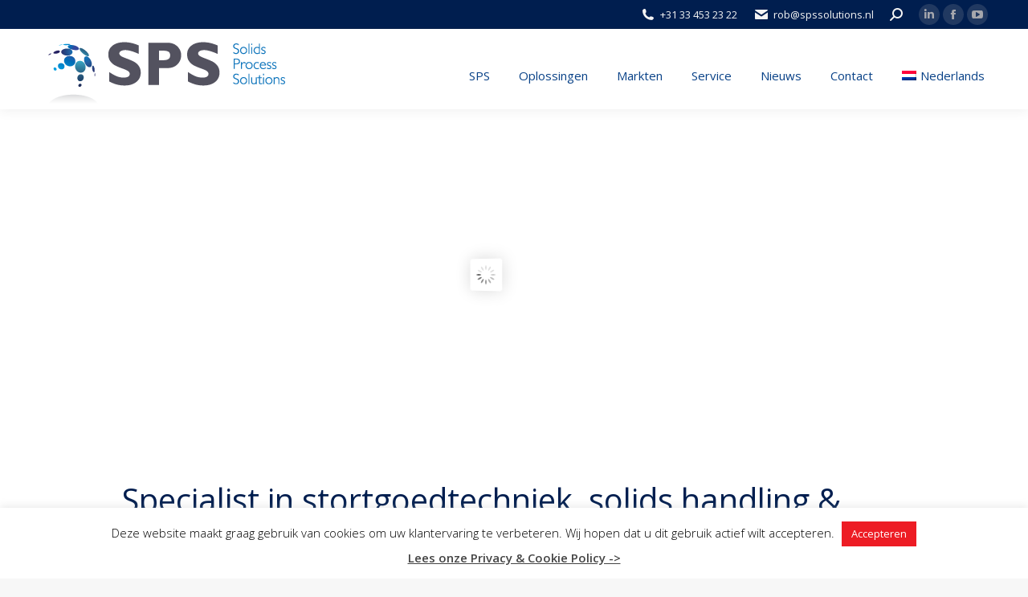

--- FILE ---
content_type: text/html; charset=UTF-8
request_url: https://www.spssolutions.nl/solids-process-solutions/
body_size: 33452
content:
<!DOCTYPE html>
<!--[if !(IE 6) | !(IE 7) | !(IE 8)  ]><!-->
<html lang="nl-NL" class="no-js">
<!--<![endif]-->
<head><script>if(navigator.userAgent.match(/MSIE|Internet Explorer/i)||navigator.userAgent.match(/Trident\/7\..*?rv:11/i)){var href=document.location.href;if(!href.match(/[?&]nowprocket/)){if(href.indexOf("?")==-1){if(href.indexOf("#")==-1){document.location.href=href+"?nowprocket=1"}else{document.location.href=href.replace("#","?nowprocket=1#")}}else{if(href.indexOf("#")==-1){document.location.href=href+"&nowprocket=1"}else{document.location.href=href.replace("#","&nowprocket=1#")}}}}</script><script>class RocketLazyLoadScripts{constructor(e){this.v="1.2.3",this.triggerEvents=e,this.userEventHandler=this._triggerListener.bind(this),this.touchStartHandler=this._onTouchStart.bind(this),this.touchMoveHandler=this._onTouchMove.bind(this),this.touchEndHandler=this._onTouchEnd.bind(this),this.clickHandler=this._onClick.bind(this),this.interceptedClicks=[],window.addEventListener("pageshow",t=>{this.persisted=t.persisted}),window.addEventListener("DOMContentLoaded",()=>{this._preconnect3rdParties()}),this.delayedScripts={normal:[],async:[],defer:[]},this.trash=[],this.allJQueries=[]}_addUserInteractionListener(t){if(document.hidden){t._triggerListener();return}this.triggerEvents.forEach(e=>window.addEventListener(e,t.userEventHandler,{passive:!0})),window.addEventListener("touchstart",t.touchStartHandler,{passive:!0}),window.addEventListener("mousedown",t.touchStartHandler),document.addEventListener("visibilitychange",t.userEventHandler)}_removeUserInteractionListener(){this.triggerEvents.forEach(t=>window.removeEventListener(t,this.userEventHandler,{passive:!0})),document.removeEventListener("visibilitychange",this.userEventHandler)}_onTouchStart(t){"HTML"!==t.target.tagName&&(window.addEventListener("touchend",this.touchEndHandler),window.addEventListener("mouseup",this.touchEndHandler),window.addEventListener("touchmove",this.touchMoveHandler,{passive:!0}),window.addEventListener("mousemove",this.touchMoveHandler),t.target.addEventListener("click",this.clickHandler),this._renameDOMAttribute(t.target,"onclick","rocket-onclick"),this._pendingClickStarted())}_onTouchMove(t){window.removeEventListener("touchend",this.touchEndHandler),window.removeEventListener("mouseup",this.touchEndHandler),window.removeEventListener("touchmove",this.touchMoveHandler,{passive:!0}),window.removeEventListener("mousemove",this.touchMoveHandler),t.target.removeEventListener("click",this.clickHandler),this._renameDOMAttribute(t.target,"rocket-onclick","onclick"),this._pendingClickFinished()}_onTouchEnd(t){window.removeEventListener("touchend",this.touchEndHandler),window.removeEventListener("mouseup",this.touchEndHandler),window.removeEventListener("touchmove",this.touchMoveHandler,{passive:!0}),window.removeEventListener("mousemove",this.touchMoveHandler)}_onClick(t){t.target.removeEventListener("click",this.clickHandler),this._renameDOMAttribute(t.target,"rocket-onclick","onclick"),this.interceptedClicks.push(t),t.preventDefault(),t.stopPropagation(),t.stopImmediatePropagation(),this._pendingClickFinished()}_replayClicks(){window.removeEventListener("touchstart",this.touchStartHandler,{passive:!0}),window.removeEventListener("mousedown",this.touchStartHandler),this.interceptedClicks.forEach(t=>{t.target.dispatchEvent(new MouseEvent("click",{view:t.view,bubbles:!0,cancelable:!0}))})}_waitForPendingClicks(){return new Promise(t=>{this._isClickPending?this._pendingClickFinished=t:t()})}_pendingClickStarted(){this._isClickPending=!0}_pendingClickFinished(){this._isClickPending=!1}_renameDOMAttribute(t,e,r){t.hasAttribute&&t.hasAttribute(e)&&(event.target.setAttribute(r,event.target.getAttribute(e)),event.target.removeAttribute(e))}_triggerListener(){this._removeUserInteractionListener(this),"loading"===document.readyState?document.addEventListener("DOMContentLoaded",this._loadEverythingNow.bind(this)):this._loadEverythingNow()}_preconnect3rdParties(){let t=[];document.querySelectorAll("script[type=rocketlazyloadscript]").forEach(e=>{if(e.hasAttribute("src")){let r=new URL(e.src).origin;r!==location.origin&&t.push({src:r,crossOrigin:e.crossOrigin||"module"===e.getAttribute("data-rocket-type")})}}),t=[...new Map(t.map(t=>[JSON.stringify(t),t])).values()],this._batchInjectResourceHints(t,"preconnect")}async _loadEverythingNow(){this.lastBreath=Date.now(),this._delayEventListeners(this),this._delayJQueryReady(this),this._handleDocumentWrite(),this._registerAllDelayedScripts(),this._preloadAllScripts(),await this._loadScriptsFromList(this.delayedScripts.normal),await this._loadScriptsFromList(this.delayedScripts.defer),await this._loadScriptsFromList(this.delayedScripts.async);try{await this._triggerDOMContentLoaded(),await this._triggerWindowLoad()}catch(t){console.error(t)}window.dispatchEvent(new Event("rocket-allScriptsLoaded")),this._waitForPendingClicks().then(()=>{this._replayClicks()}),this._emptyTrash()}_registerAllDelayedScripts(){document.querySelectorAll("script[type=rocketlazyloadscript]").forEach(t=>{t.hasAttribute("data-rocket-src")?t.hasAttribute("async")&&!1!==t.async?this.delayedScripts.async.push(t):t.hasAttribute("defer")&&!1!==t.defer||"module"===t.getAttribute("data-rocket-type")?this.delayedScripts.defer.push(t):this.delayedScripts.normal.push(t):this.delayedScripts.normal.push(t)})}async _transformScript(t){return new Promise((await this._littleBreath(),navigator.userAgent.indexOf("Firefox/")>0||""===navigator.vendor)?e=>{let r=document.createElement("script");[...t.attributes].forEach(t=>{let e=t.nodeName;"type"!==e&&("data-rocket-type"===e&&(e="type"),"data-rocket-src"===e&&(e="src"),r.setAttribute(e,t.nodeValue))}),t.text&&(r.text=t.text),r.hasAttribute("src")?(r.addEventListener("load",e),r.addEventListener("error",e)):(r.text=t.text,e());try{t.parentNode.replaceChild(r,t)}catch(i){e()}}:async e=>{function r(){t.setAttribute("data-rocket-status","failed"),e()}try{let i=t.getAttribute("data-rocket-type"),n=t.getAttribute("data-rocket-src");t.text,i?(t.type=i,t.removeAttribute("data-rocket-type")):t.removeAttribute("type"),t.addEventListener("load",function r(){t.setAttribute("data-rocket-status","executed"),e()}),t.addEventListener("error",r),n?(t.removeAttribute("data-rocket-src"),t.src=n):t.src="data:text/javascript;base64,"+window.btoa(unescape(encodeURIComponent(t.text)))}catch(s){r()}})}async _loadScriptsFromList(t){let e=t.shift();return e&&e.isConnected?(await this._transformScript(e),this._loadScriptsFromList(t)):Promise.resolve()}_preloadAllScripts(){this._batchInjectResourceHints([...this.delayedScripts.normal,...this.delayedScripts.defer,...this.delayedScripts.async],"preload")}_batchInjectResourceHints(t,e){var r=document.createDocumentFragment();t.forEach(t=>{let i=t.getAttribute&&t.getAttribute("data-rocket-src")||t.src;if(i){let n=document.createElement("link");n.href=i,n.rel=e,"preconnect"!==e&&(n.as="script"),t.getAttribute&&"module"===t.getAttribute("data-rocket-type")&&(n.crossOrigin=!0),t.crossOrigin&&(n.crossOrigin=t.crossOrigin),t.integrity&&(n.integrity=t.integrity),r.appendChild(n),this.trash.push(n)}}),document.head.appendChild(r)}_delayEventListeners(t){let e={};function r(t,r){!function t(r){!e[r]&&(e[r]={originalFunctions:{add:r.addEventListener,remove:r.removeEventListener},eventsToRewrite:[]},r.addEventListener=function(){arguments[0]=i(arguments[0]),e[r].originalFunctions.add.apply(r,arguments)},r.removeEventListener=function(){arguments[0]=i(arguments[0]),e[r].originalFunctions.remove.apply(r,arguments)});function i(t){return e[r].eventsToRewrite.indexOf(t)>=0?"rocket-"+t:t}}(t),e[t].eventsToRewrite.push(r)}function i(t,e){let r=t[e];Object.defineProperty(t,e,{get:()=>r||function(){},set(i){t["rocket"+e]=r=i}})}r(document,"DOMContentLoaded"),r(window,"DOMContentLoaded"),r(window,"load"),r(window,"pageshow"),r(document,"readystatechange"),i(document,"onreadystatechange"),i(window,"onload"),i(window,"onpageshow")}_delayJQueryReady(t){let e;function r(r){if(r&&r.fn&&!t.allJQueries.includes(r)){r.fn.ready=r.fn.init.prototype.ready=function(e){return t.domReadyFired?e.bind(document)(r):document.addEventListener("rocket-DOMContentLoaded",()=>e.bind(document)(r)),r([])};let i=r.fn.on;r.fn.on=r.fn.init.prototype.on=function(){if(this[0]===window){function t(t){return t.split(" ").map(t=>"load"===t||0===t.indexOf("load.")?"rocket-jquery-load":t).join(" ")}"string"==typeof arguments[0]||arguments[0]instanceof String?arguments[0]=t(arguments[0]):"object"==typeof arguments[0]&&Object.keys(arguments[0]).forEach(e=>{let r=arguments[0][e];delete arguments[0][e],arguments[0][t(e)]=r})}return i.apply(this,arguments),this},t.allJQueries.push(r)}e=r}r(window.jQuery),Object.defineProperty(window,"jQuery",{get:()=>e,set(t){r(t)}})}async _triggerDOMContentLoaded(){this.domReadyFired=!0,await this._littleBreath(),document.dispatchEvent(new Event("rocket-DOMContentLoaded")),await this._littleBreath(),window.dispatchEvent(new Event("rocket-DOMContentLoaded")),await this._littleBreath(),document.dispatchEvent(new Event("rocket-readystatechange")),await this._littleBreath(),document.rocketonreadystatechange&&document.rocketonreadystatechange()}async _triggerWindowLoad(){await this._littleBreath(),window.dispatchEvent(new Event("rocket-load")),await this._littleBreath(),window.rocketonload&&window.rocketonload(),await this._littleBreath(),this.allJQueries.forEach(t=>t(window).trigger("rocket-jquery-load")),await this._littleBreath();let t=new Event("rocket-pageshow");t.persisted=this.persisted,window.dispatchEvent(t),await this._littleBreath(),window.rocketonpageshow&&window.rocketonpageshow({persisted:this.persisted})}_handleDocumentWrite(){let t=new Map;document.write=document.writeln=function(e){let r=document.currentScript;r||console.error("WPRocket unable to document.write this: "+e);let i=document.createRange(),n=r.parentElement,s=t.get(r);void 0===s&&(s=r.nextSibling,t.set(r,s));let a=document.createDocumentFragment();i.setStart(a,0),a.appendChild(i.createContextualFragment(e)),n.insertBefore(a,s)}}async _littleBreath(){Date.now()-this.lastBreath>45&&(await this._requestAnimFrame(),this.lastBreath=Date.now())}async _requestAnimFrame(){return document.hidden?new Promise(t=>setTimeout(t)):new Promise(t=>requestAnimationFrame(t))}_emptyTrash(){this.trash.forEach(t=>t.remove())}}</script>
	<meta charset="UTF-8" />
		<meta name="viewport" content="width=device-width, initial-scale=1, maximum-scale=1, user-scalable=0">
		<meta name="theme-color" content="#ed1c24"/>	<link rel="profile" href="https://gmpg.org/xfn/11" />
	<script data-cfasync="false" data-no-defer="1" data-no-minify="1" data-no-optimize="1">var ewww_webp_supported=!1;function check_webp_feature(A,e){var w;e=void 0!==e?e:function(){},ewww_webp_supported?e(ewww_webp_supported):((w=new Image).onload=function(){ewww_webp_supported=0<w.width&&0<w.height,e&&e(ewww_webp_supported)},w.onerror=function(){e&&e(!1)},w.src="data:image/webp;base64,"+{alpha:"UklGRkoAAABXRUJQVlA4WAoAAAAQAAAAAAAAAAAAQUxQSAwAAAARBxAR/Q9ERP8DAABWUDggGAAAABQBAJ0BKgEAAQAAAP4AAA3AAP7mtQAAAA=="}[A])}check_webp_feature("alpha");</script><script data-cfasync="false" data-no-defer="1" data-no-minify="1" data-no-optimize="1">var Arrive=function(c,w){"use strict";if(c.MutationObserver&&"undefined"!=typeof HTMLElement){var r,a=0,u=(r=HTMLElement.prototype.matches||HTMLElement.prototype.webkitMatchesSelector||HTMLElement.prototype.mozMatchesSelector||HTMLElement.prototype.msMatchesSelector,{matchesSelector:function(e,t){return e instanceof HTMLElement&&r.call(e,t)},addMethod:function(e,t,r){var a=e[t];e[t]=function(){return r.length==arguments.length?r.apply(this,arguments):"function"==typeof a?a.apply(this,arguments):void 0}},callCallbacks:function(e,t){t&&t.options.onceOnly&&1==t.firedElems.length&&(e=[e[0]]);for(var r,a=0;r=e[a];a++)r&&r.callback&&r.callback.call(r.elem,r.elem);t&&t.options.onceOnly&&1==t.firedElems.length&&t.me.unbindEventWithSelectorAndCallback.call(t.target,t.selector,t.callback)},checkChildNodesRecursively:function(e,t,r,a){for(var i,n=0;i=e[n];n++)r(i,t,a)&&a.push({callback:t.callback,elem:i}),0<i.childNodes.length&&u.checkChildNodesRecursively(i.childNodes,t,r,a)},mergeArrays:function(e,t){var r,a={};for(r in e)e.hasOwnProperty(r)&&(a[r]=e[r]);for(r in t)t.hasOwnProperty(r)&&(a[r]=t[r]);return a},toElementsArray:function(e){return e=void 0!==e&&("number"!=typeof e.length||e===c)?[e]:e}}),e=(l.prototype.addEvent=function(e,t,r,a){a={target:e,selector:t,options:r,callback:a,firedElems:[]};return this._beforeAdding&&this._beforeAdding(a),this._eventsBucket.push(a),a},l.prototype.removeEvent=function(e){for(var t,r=this._eventsBucket.length-1;t=this._eventsBucket[r];r--)e(t)&&(this._beforeRemoving&&this._beforeRemoving(t),(t=this._eventsBucket.splice(r,1))&&t.length&&(t[0].callback=null))},l.prototype.beforeAdding=function(e){this._beforeAdding=e},l.prototype.beforeRemoving=function(e){this._beforeRemoving=e},l),t=function(i,n){var o=new e,l=this,s={fireOnAttributesModification:!1};return o.beforeAdding(function(t){var e=t.target;e!==c.document&&e!==c||(e=document.getElementsByTagName("html")[0]);var r=new MutationObserver(function(e){n.call(this,e,t)}),a=i(t.options);r.observe(e,a),t.observer=r,t.me=l}),o.beforeRemoving(function(e){e.observer.disconnect()}),this.bindEvent=function(e,t,r){t=u.mergeArrays(s,t);for(var a=u.toElementsArray(this),i=0;i<a.length;i++)o.addEvent(a[i],e,t,r)},this.unbindEvent=function(){var r=u.toElementsArray(this);o.removeEvent(function(e){for(var t=0;t<r.length;t++)if(this===w||e.target===r[t])return!0;return!1})},this.unbindEventWithSelectorOrCallback=function(r){var a=u.toElementsArray(this),i=r,e="function"==typeof r?function(e){for(var t=0;t<a.length;t++)if((this===w||e.target===a[t])&&e.callback===i)return!0;return!1}:function(e){for(var t=0;t<a.length;t++)if((this===w||e.target===a[t])&&e.selector===r)return!0;return!1};o.removeEvent(e)},this.unbindEventWithSelectorAndCallback=function(r,a){var i=u.toElementsArray(this);o.removeEvent(function(e){for(var t=0;t<i.length;t++)if((this===w||e.target===i[t])&&e.selector===r&&e.callback===a)return!0;return!1})},this},i=new function(){var s={fireOnAttributesModification:!1,onceOnly:!1,existing:!1};function n(e,t,r){return!(!u.matchesSelector(e,t.selector)||(e._id===w&&(e._id=a++),-1!=t.firedElems.indexOf(e._id)))&&(t.firedElems.push(e._id),!0)}var c=(i=new t(function(e){var t={attributes:!1,childList:!0,subtree:!0};return e.fireOnAttributesModification&&(t.attributes=!0),t},function(e,i){e.forEach(function(e){var t=e.addedNodes,r=e.target,a=[];null!==t&&0<t.length?u.checkChildNodesRecursively(t,i,n,a):"attributes"===e.type&&n(r,i)&&a.push({callback:i.callback,elem:r}),u.callCallbacks(a,i)})})).bindEvent;return i.bindEvent=function(e,t,r){t=void 0===r?(r=t,s):u.mergeArrays(s,t);var a=u.toElementsArray(this);if(t.existing){for(var i=[],n=0;n<a.length;n++)for(var o=a[n].querySelectorAll(e),l=0;l<o.length;l++)i.push({callback:r,elem:o[l]});if(t.onceOnly&&i.length)return r.call(i[0].elem,i[0].elem);setTimeout(u.callCallbacks,1,i)}c.call(this,e,t,r)},i},o=new function(){var a={};function i(e,t){return u.matchesSelector(e,t.selector)}var n=(o=new t(function(){return{childList:!0,subtree:!0}},function(e,r){e.forEach(function(e){var t=e.removedNodes,e=[];null!==t&&0<t.length&&u.checkChildNodesRecursively(t,r,i,e),u.callCallbacks(e,r)})})).bindEvent;return o.bindEvent=function(e,t,r){t=void 0===r?(r=t,a):u.mergeArrays(a,t),n.call(this,e,t,r)},o};d(HTMLElement.prototype),d(NodeList.prototype),d(HTMLCollection.prototype),d(HTMLDocument.prototype),d(Window.prototype);var n={};return s(i,n,"unbindAllArrive"),s(o,n,"unbindAllLeave"),n}function l(){this._eventsBucket=[],this._beforeAdding=null,this._beforeRemoving=null}function s(e,t,r){u.addMethod(t,r,e.unbindEvent),u.addMethod(t,r,e.unbindEventWithSelectorOrCallback),u.addMethod(t,r,e.unbindEventWithSelectorAndCallback)}function d(e){e.arrive=i.bindEvent,s(i,e,"unbindArrive"),e.leave=o.bindEvent,s(o,e,"unbindLeave")}}(window,void 0),ewww_webp_supported=!1;function check_webp_feature(e,t){var r;ewww_webp_supported?t(ewww_webp_supported):((r=new Image).onload=function(){ewww_webp_supported=0<r.width&&0<r.height,t(ewww_webp_supported)},r.onerror=function(){t(!1)},r.src="data:image/webp;base64,"+{alpha:"UklGRkoAAABXRUJQVlA4WAoAAAAQAAAAAAAAAAAAQUxQSAwAAAARBxAR/Q9ERP8DAABWUDggGAAAABQBAJ0BKgEAAQAAAP4AAA3AAP7mtQAAAA==",animation:"UklGRlIAAABXRUJQVlA4WAoAAAASAAAAAAAAAAAAQU5JTQYAAAD/////AABBTk1GJgAAAAAAAAAAAAAAAAAAAGQAAABWUDhMDQAAAC8AAAAQBxAREYiI/gcA"}[e])}function ewwwLoadImages(e){if(e){for(var t=document.querySelectorAll(".batch-image img, .image-wrapper a, .ngg-pro-masonry-item a, .ngg-galleria-offscreen-seo-wrapper a"),r=0,a=t.length;r<a;r++)ewwwAttr(t[r],"data-src",t[r].getAttribute("data-webp")),ewwwAttr(t[r],"data-thumbnail",t[r].getAttribute("data-webp-thumbnail"));for(var i=document.querySelectorAll("div.woocommerce-product-gallery__image"),r=0,a=i.length;r<a;r++)ewwwAttr(i[r],"data-thumb",i[r].getAttribute("data-webp-thumb"))}for(var n=document.querySelectorAll("video"),r=0,a=n.length;r<a;r++)ewwwAttr(n[r],"poster",e?n[r].getAttribute("data-poster-webp"):n[r].getAttribute("data-poster-image"));for(var o,l=document.querySelectorAll("img.ewww_webp_lazy_load"),r=0,a=l.length;r<a;r++)e&&(ewwwAttr(l[r],"data-lazy-srcset",l[r].getAttribute("data-lazy-srcset-webp")),ewwwAttr(l[r],"data-srcset",l[r].getAttribute("data-srcset-webp")),ewwwAttr(l[r],"data-lazy-src",l[r].getAttribute("data-lazy-src-webp")),ewwwAttr(l[r],"data-src",l[r].getAttribute("data-src-webp")),ewwwAttr(l[r],"data-orig-file",l[r].getAttribute("data-webp-orig-file")),ewwwAttr(l[r],"data-medium-file",l[r].getAttribute("data-webp-medium-file")),ewwwAttr(l[r],"data-large-file",l[r].getAttribute("data-webp-large-file")),null!=(o=l[r].getAttribute("srcset"))&&!1!==o&&o.includes("R0lGOD")&&ewwwAttr(l[r],"src",l[r].getAttribute("data-lazy-src-webp"))),l[r].className=l[r].className.replace(/\bewww_webp_lazy_load\b/,"");for(var s=document.querySelectorAll(".ewww_webp"),r=0,a=s.length;r<a;r++)e?(ewwwAttr(s[r],"srcset",s[r].getAttribute("data-srcset-webp")),ewwwAttr(s[r],"src",s[r].getAttribute("data-src-webp")),ewwwAttr(s[r],"data-orig-file",s[r].getAttribute("data-webp-orig-file")),ewwwAttr(s[r],"data-medium-file",s[r].getAttribute("data-webp-medium-file")),ewwwAttr(s[r],"data-large-file",s[r].getAttribute("data-webp-large-file")),ewwwAttr(s[r],"data-large_image",s[r].getAttribute("data-webp-large_image")),ewwwAttr(s[r],"data-src",s[r].getAttribute("data-webp-src"))):(ewwwAttr(s[r],"srcset",s[r].getAttribute("data-srcset-img")),ewwwAttr(s[r],"src",s[r].getAttribute("data-src-img"))),s[r].className=s[r].className.replace(/\bewww_webp\b/,"ewww_webp_loaded");window.jQuery&&jQuery.fn.isotope&&jQuery.fn.imagesLoaded&&(jQuery(".fusion-posts-container-infinite").imagesLoaded(function(){jQuery(".fusion-posts-container-infinite").hasClass("isotope")&&jQuery(".fusion-posts-container-infinite").isotope()}),jQuery(".fusion-portfolio:not(.fusion-recent-works) .fusion-portfolio-wrapper").imagesLoaded(function(){jQuery(".fusion-portfolio:not(.fusion-recent-works) .fusion-portfolio-wrapper").isotope()}))}function ewwwWebPInit(e){ewwwLoadImages(e),ewwwNggLoadGalleries(e),document.arrive(".ewww_webp",function(){ewwwLoadImages(e)}),document.arrive(".ewww_webp_lazy_load",function(){ewwwLoadImages(e)}),document.arrive("videos",function(){ewwwLoadImages(e)}),"loading"==document.readyState?document.addEventListener("DOMContentLoaded",ewwwJSONParserInit):("undefined"!=typeof galleries&&ewwwNggParseGalleries(e),ewwwWooParseVariations(e))}function ewwwAttr(e,t,r){null!=r&&!1!==r&&e.setAttribute(t,r)}function ewwwJSONParserInit(){"undefined"!=typeof galleries&&check_webp_feature("alpha",ewwwNggParseGalleries),check_webp_feature("alpha",ewwwWooParseVariations)}function ewwwWooParseVariations(e){if(e)for(var t=document.querySelectorAll("form.variations_form"),r=0,a=t.length;r<a;r++){var i=t[r].getAttribute("data-product_variations"),n=!1;try{for(var o in i=JSON.parse(i))void 0!==i[o]&&void 0!==i[o].image&&(void 0!==i[o].image.src_webp&&(i[o].image.src=i[o].image.src_webp,n=!0),void 0!==i[o].image.srcset_webp&&(i[o].image.srcset=i[o].image.srcset_webp,n=!0),void 0!==i[o].image.full_src_webp&&(i[o].image.full_src=i[o].image.full_src_webp,n=!0),void 0!==i[o].image.gallery_thumbnail_src_webp&&(i[o].image.gallery_thumbnail_src=i[o].image.gallery_thumbnail_src_webp,n=!0),void 0!==i[o].image.thumb_src_webp&&(i[o].image.thumb_src=i[o].image.thumb_src_webp,n=!0));n&&ewwwAttr(t[r],"data-product_variations",JSON.stringify(i))}catch(e){}}}function ewwwNggParseGalleries(e){if(e)for(var t in galleries){var r=galleries[t];galleries[t].images_list=ewwwNggParseImageList(r.images_list)}}function ewwwNggLoadGalleries(e){e&&document.addEventListener("ngg.galleria.themeadded",function(e,t){window.ngg_galleria._create_backup=window.ngg_galleria.create,window.ngg_galleria.create=function(e,t){var r=$(e).data("id");return galleries["gallery_"+r].images_list=ewwwNggParseImageList(galleries["gallery_"+r].images_list),window.ngg_galleria._create_backup(e,t)}})}function ewwwNggParseImageList(e){for(var t in e){var r=e[t];if(void 0!==r["image-webp"]&&(e[t].image=r["image-webp"],delete e[t]["image-webp"]),void 0!==r["thumb-webp"]&&(e[t].thumb=r["thumb-webp"],delete e[t]["thumb-webp"]),void 0!==r.full_image_webp&&(e[t].full_image=r.full_image_webp,delete e[t].full_image_webp),void 0!==r.srcsets)for(var a in r.srcsets)nggSrcset=r.srcsets[a],void 0!==r.srcsets[a+"-webp"]&&(e[t].srcsets[a]=r.srcsets[a+"-webp"],delete e[t].srcsets[a+"-webp"]);if(void 0!==r.full_srcsets)for(var i in r.full_srcsets)nggFSrcset=r.full_srcsets[i],void 0!==r.full_srcsets[i+"-webp"]&&(e[t].full_srcsets[i]=r.full_srcsets[i+"-webp"],delete e[t].full_srcsets[i+"-webp"])}return e}check_webp_feature("alpha",ewwwWebPInit);</script><meta name='robots' content='index, follow, max-image-preview:large, max-snippet:-1, max-video-preview:-1' />
<link rel="alternate" hreflang="nl-nl" href="https://www.spssolutions.nl/solids-process-solutions/" />
<link rel="alternate" hreflang="x-default" href="https://www.spssolutions.nl/solids-process-solutions/" />

<!-- Google Tag Manager for WordPress by gtm4wp.com -->
<script data-cfasync="false" data-pagespeed-no-defer>
	var gtm4wp_datalayer_name = "dataLayer";
	var dataLayer = dataLayer || [];
</script>
<!-- End Google Tag Manager for WordPress by gtm4wp.com -->
	<!-- This site is optimized with the Yoast SEO plugin v23.4 - https://yoast.com/wordpress/plugins/seo/ -->
	<title>Solids Process Solutions voor doseren, extruderen en granuleren</title><link rel="preload" as="style" href="[data-uri]" data-type="kppassive" data-kplinkhref="https://fonts.googleapis.com/css?family=Open%20Sans%3A300%2C400%2C600%2C700%2C800%7CRaleway%3A100%2C200%2C300%2C400%2C500%2C600%2C700%2C800%2C900%7CDroid%20Serif%3A400%2C700%7CRoboto%3A400%2C600%2C700%7COpen%20Sans%3A300%2C400%2C600%2C700%7CRoboto%20Condensed%3A400%2C600%2C700%7CRoboto%3A500&#038;display=swap" /><link rel="stylesheet" href="[data-uri]" media="print" onload="this.media='all'" data-type="kppassive" data-kplinkhref="https://fonts.googleapis.com/css?family=Open%20Sans%3A300%2C400%2C600%2C700%2C800%7CRaleway%3A100%2C200%2C300%2C400%2C500%2C600%2C700%2C800%2C900%7CDroid%20Serif%3A400%2C700%7CRoboto%3A400%2C600%2C700%7COpen%20Sans%3A300%2C400%2C600%2C700%7CRoboto%20Condensed%3A400%2C600%2C700%7CRoboto%3A500&#038;display=swap" /><noscript><link rel="stylesheet" href="[data-uri]" data-type="kppassive" data-kplinkhref="https://fonts.googleapis.com/css?family=Open%20Sans%3A300%2C400%2C600%2C700%2C800%7CRaleway%3A100%2C200%2C300%2C400%2C500%2C600%2C700%2C800%2C900%7CDroid%20Serif%3A400%2C700%7CRoboto%3A400%2C600%2C700%7COpen%20Sans%3A300%2C400%2C600%2C700%7CRoboto%20Condensed%3A400%2C600%2C700%7CRoboto%3A500&#038;display=swap" /></noscript><link rel="stylesheet" href="https://www.spssolutions.nl/wp-content/cache/min/1/90ccb2a9df8c4aefa579d4caa027c905.css" media="all" data-minify="1" />
	<meta name="description" content="Solids Process Solutions adviseert en is gespecialiseerd in toepassingen op het gebied van doseren, extruderen en granuleren. " />
	<link rel="canonical" href="https://www.spssolutions.nl/solids-process-solutions/" />
	<meta property="og:locale" content="nl_NL" />
	<meta property="og:type" content="article" />
	<meta property="og:title" content="Solids Process Solutions voor doseren, extruderen en granuleren" />
	<meta property="og:description" content="Solids Process Solutions adviseert en is gespecialiseerd in toepassingen op het gebied van doseren, extruderen en granuleren. " />
	<meta property="og:url" content="https://www.spssolutions.nl/solids-process-solutions/" />
	<meta property="og:site_name" content="SPS | Solids Process Solutions" />
	<meta property="article:modified_time" content="2020-02-07T14:59:54+00:00" />
	<meta name="twitter:card" content="summary_large_image" />
	<meta name="twitter:label1" content="Geschatte leestijd" />
	<meta name="twitter:data1" content="5 minuten" />
	<script type="application/ld+json" class="yoast-schema-graph">{"@context":"https://schema.org","@graph":[{"@type":"WebPage","@id":"https://www.spssolutions.nl/solids-process-solutions/","url":"https://www.spssolutions.nl/solids-process-solutions/","name":"Solids Process Solutions voor doseren, extruderen en granuleren","isPartOf":{"@id":"https://www.spssolutions.nl/#website"},"datePublished":"2013-03-19T14:42:28+00:00","dateModified":"2020-02-07T14:59:54+00:00","description":"Solids Process Solutions adviseert en is gespecialiseerd in toepassingen op het gebied van doseren, extruderen en granuleren. ","breadcrumb":{"@id":"https://www.spssolutions.nl/solids-process-solutions/#breadcrumb"},"inLanguage":"nl-NL","potentialAction":[{"@type":"ReadAction","target":["https://www.spssolutions.nl/solids-process-solutions/"]}]},{"@type":"BreadcrumbList","@id":"https://www.spssolutions.nl/solids-process-solutions/#breadcrumb","itemListElement":[{"@type":"ListItem","position":1,"name":"Home","item":"https://www.spssolutions.nl/"},{"@type":"ListItem","position":2,"name":"Home oud-NVT"}]},{"@type":"WebSite","@id":"https://www.spssolutions.nl/#website","url":"https://www.spssolutions.nl/","name":"SPS | Solids Process Solutions","description":"Improving Solids Processing","potentialAction":[{"@type":"SearchAction","target":{"@type":"EntryPoint","urlTemplate":"https://www.spssolutions.nl/?s={search_term_string}"},"query-input":{"@type":"PropertyValueSpecification","valueRequired":true,"valueName":"search_term_string"}}],"inLanguage":"nl-NL"}]}</script>
	<!-- / Yoast SEO plugin. -->


<link rel='dns-prefetch' href='//cdnjs.cloudflare.com' />
<link rel='dns-prefetch' href='//fonts.googleapis.com' />
<link href='https://fonts.gstatic.com' crossorigin rel='preconnect' />
<link rel="alternate" type="application/rss+xml" title="SPS | Solids Process Solutions &raquo; feed" href="https://www.spssolutions.nl/feed/" />
<link rel="alternate" type="application/rss+xml" title="SPS | Solids Process Solutions &raquo; reactiesfeed" href="https://www.spssolutions.nl/comments/feed/" />



<style id='wp-emoji-styles-inline-css'>

	img.wp-smiley, img.emoji {
		display: inline !important;
		border: none !important;
		box-shadow: none !important;
		height: 1em !important;
		width: 1em !important;
		margin: 0 0.07em !important;
		vertical-align: -0.1em !important;
		background: none !important;
		padding: 0 !important;
	}
</style>

<style id='wp-block-library-theme-inline-css'>
.wp-block-audio figcaption{color:#555;font-size:13px;text-align:center}.is-dark-theme .wp-block-audio figcaption{color:hsla(0,0%,100%,.65)}.wp-block-audio{margin:0 0 1em}.wp-block-code{border:1px solid #ccc;border-radius:4px;font-family:Menlo,Consolas,monaco,monospace;padding:.8em 1em}.wp-block-embed figcaption{color:#555;font-size:13px;text-align:center}.is-dark-theme .wp-block-embed figcaption{color:hsla(0,0%,100%,.65)}.wp-block-embed{margin:0 0 1em}.blocks-gallery-caption{color:#555;font-size:13px;text-align:center}.is-dark-theme .blocks-gallery-caption{color:hsla(0,0%,100%,.65)}.wp-block-image figcaption{color:#555;font-size:13px;text-align:center}.is-dark-theme .wp-block-image figcaption{color:hsla(0,0%,100%,.65)}.wp-block-image{margin:0 0 1em}.wp-block-pullquote{border-bottom:4px solid;border-top:4px solid;color:currentColor;margin-bottom:1.75em}.wp-block-pullquote cite,.wp-block-pullquote footer,.wp-block-pullquote__citation{color:currentColor;font-size:.8125em;font-style:normal;text-transform:uppercase}.wp-block-quote{border-left:.25em solid;margin:0 0 1.75em;padding-left:1em}.wp-block-quote cite,.wp-block-quote footer{color:currentColor;font-size:.8125em;font-style:normal;position:relative}.wp-block-quote.has-text-align-right{border-left:none;border-right:.25em solid;padding-left:0;padding-right:1em}.wp-block-quote.has-text-align-center{border:none;padding-left:0}.wp-block-quote.is-large,.wp-block-quote.is-style-large,.wp-block-quote.is-style-plain{border:none}.wp-block-search .wp-block-search__label{font-weight:700}.wp-block-search__button{border:1px solid #ccc;padding:.375em .625em}:where(.wp-block-group.has-background){padding:1.25em 2.375em}.wp-block-separator.has-css-opacity{opacity:.4}.wp-block-separator{border:none;border-bottom:2px solid;margin-left:auto;margin-right:auto}.wp-block-separator.has-alpha-channel-opacity{opacity:1}.wp-block-separator:not(.is-style-wide):not(.is-style-dots){width:100px}.wp-block-separator.has-background:not(.is-style-dots){border-bottom:none;height:1px}.wp-block-separator.has-background:not(.is-style-wide):not(.is-style-dots){height:2px}.wp-block-table{margin:0 0 1em}.wp-block-table td,.wp-block-table th{word-break:normal}.wp-block-table figcaption{color:#555;font-size:13px;text-align:center}.is-dark-theme .wp-block-table figcaption{color:hsla(0,0%,100%,.65)}.wp-block-video figcaption{color:#555;font-size:13px;text-align:center}.is-dark-theme .wp-block-video figcaption{color:hsla(0,0%,100%,.65)}.wp-block-video{margin:0 0 1em}.wp-block-template-part.has-background{margin-bottom:0;margin-top:0;padding:1.25em 2.375em}
</style>
<style id='classic-theme-styles-inline-css'>
/*! This file is auto-generated */
.wp-block-button__link{color:#fff;background-color:#32373c;border-radius:9999px;box-shadow:none;text-decoration:none;padding:calc(.667em + 2px) calc(1.333em + 2px);font-size:1.125em}.wp-block-file__button{background:#32373c;color:#fff;text-decoration:none}
</style>
<style id='global-styles-inline-css'>
body{--wp--preset--color--black: #000000;--wp--preset--color--cyan-bluish-gray: #abb8c3;--wp--preset--color--white: #FFF;--wp--preset--color--pale-pink: #f78da7;--wp--preset--color--vivid-red: #cf2e2e;--wp--preset--color--luminous-vivid-orange: #ff6900;--wp--preset--color--luminous-vivid-amber: #fcb900;--wp--preset--color--light-green-cyan: #7bdcb5;--wp--preset--color--vivid-green-cyan: #00d084;--wp--preset--color--pale-cyan-blue: #8ed1fc;--wp--preset--color--vivid-cyan-blue: #0693e3;--wp--preset--color--vivid-purple: #9b51e0;--wp--preset--color--accent: #ed1c24;--wp--preset--color--dark-gray: #111;--wp--preset--color--light-gray: #767676;--wp--preset--gradient--vivid-cyan-blue-to-vivid-purple: linear-gradient(135deg,rgba(6,147,227,1) 0%,rgb(155,81,224) 100%);--wp--preset--gradient--light-green-cyan-to-vivid-green-cyan: linear-gradient(135deg,rgb(122,220,180) 0%,rgb(0,208,130) 100%);--wp--preset--gradient--luminous-vivid-amber-to-luminous-vivid-orange: linear-gradient(135deg,rgba(252,185,0,1) 0%,rgba(255,105,0,1) 100%);--wp--preset--gradient--luminous-vivid-orange-to-vivid-red: linear-gradient(135deg,rgba(255,105,0,1) 0%,rgb(207,46,46) 100%);--wp--preset--gradient--very-light-gray-to-cyan-bluish-gray: linear-gradient(135deg,rgb(238,238,238) 0%,rgb(169,184,195) 100%);--wp--preset--gradient--cool-to-warm-spectrum: linear-gradient(135deg,rgb(74,234,220) 0%,rgb(151,120,209) 20%,rgb(207,42,186) 40%,rgb(238,44,130) 60%,rgb(251,105,98) 80%,rgb(254,248,76) 100%);--wp--preset--gradient--blush-light-purple: linear-gradient(135deg,rgb(255,206,236) 0%,rgb(152,150,240) 100%);--wp--preset--gradient--blush-bordeaux: linear-gradient(135deg,rgb(254,205,165) 0%,rgb(254,45,45) 50%,rgb(107,0,62) 100%);--wp--preset--gradient--luminous-dusk: linear-gradient(135deg,rgb(255,203,112) 0%,rgb(199,81,192) 50%,rgb(65,88,208) 100%);--wp--preset--gradient--pale-ocean: linear-gradient(135deg,rgb(255,245,203) 0%,rgb(182,227,212) 50%,rgb(51,167,181) 100%);--wp--preset--gradient--electric-grass: linear-gradient(135deg,rgb(202,248,128) 0%,rgb(113,206,126) 100%);--wp--preset--gradient--midnight: linear-gradient(135deg,rgb(2,3,129) 0%,rgb(40,116,252) 100%);--wp--preset--font-size--small: 13px;--wp--preset--font-size--medium: 20px;--wp--preset--font-size--large: 36px;--wp--preset--font-size--x-large: 42px;--wp--preset--spacing--20: 0.44rem;--wp--preset--spacing--30: 0.67rem;--wp--preset--spacing--40: 1rem;--wp--preset--spacing--50: 1.5rem;--wp--preset--spacing--60: 2.25rem;--wp--preset--spacing--70: 3.38rem;--wp--preset--spacing--80: 5.06rem;--wp--preset--shadow--natural: 6px 6px 9px rgba(0, 0, 0, 0.2);--wp--preset--shadow--deep: 12px 12px 50px rgba(0, 0, 0, 0.4);--wp--preset--shadow--sharp: 6px 6px 0px rgba(0, 0, 0, 0.2);--wp--preset--shadow--outlined: 6px 6px 0px -3px rgba(255, 255, 255, 1), 6px 6px rgba(0, 0, 0, 1);--wp--preset--shadow--crisp: 6px 6px 0px rgba(0, 0, 0, 1);}:where(.is-layout-flex){gap: 0.5em;}:where(.is-layout-grid){gap: 0.5em;}body .is-layout-flow > .alignleft{float: left;margin-inline-start: 0;margin-inline-end: 2em;}body .is-layout-flow > .alignright{float: right;margin-inline-start: 2em;margin-inline-end: 0;}body .is-layout-flow > .aligncenter{margin-left: auto !important;margin-right: auto !important;}body .is-layout-constrained > .alignleft{float: left;margin-inline-start: 0;margin-inline-end: 2em;}body .is-layout-constrained > .alignright{float: right;margin-inline-start: 2em;margin-inline-end: 0;}body .is-layout-constrained > .aligncenter{margin-left: auto !important;margin-right: auto !important;}body .is-layout-constrained > :where(:not(.alignleft):not(.alignright):not(.alignfull)){max-width: var(--wp--style--global--content-size);margin-left: auto !important;margin-right: auto !important;}body .is-layout-constrained > .alignwide{max-width: var(--wp--style--global--wide-size);}body .is-layout-flex{display: flex;}body .is-layout-flex{flex-wrap: wrap;align-items: center;}body .is-layout-flex > *{margin: 0;}body .is-layout-grid{display: grid;}body .is-layout-grid > *{margin: 0;}:where(.wp-block-columns.is-layout-flex){gap: 2em;}:where(.wp-block-columns.is-layout-grid){gap: 2em;}:where(.wp-block-post-template.is-layout-flex){gap: 1.25em;}:where(.wp-block-post-template.is-layout-grid){gap: 1.25em;}.has-black-color{color: var(--wp--preset--color--black) !important;}.has-cyan-bluish-gray-color{color: var(--wp--preset--color--cyan-bluish-gray) !important;}.has-white-color{color: var(--wp--preset--color--white) !important;}.has-pale-pink-color{color: var(--wp--preset--color--pale-pink) !important;}.has-vivid-red-color{color: var(--wp--preset--color--vivid-red) !important;}.has-luminous-vivid-orange-color{color: var(--wp--preset--color--luminous-vivid-orange) !important;}.has-luminous-vivid-amber-color{color: var(--wp--preset--color--luminous-vivid-amber) !important;}.has-light-green-cyan-color{color: var(--wp--preset--color--light-green-cyan) !important;}.has-vivid-green-cyan-color{color: var(--wp--preset--color--vivid-green-cyan) !important;}.has-pale-cyan-blue-color{color: var(--wp--preset--color--pale-cyan-blue) !important;}.has-vivid-cyan-blue-color{color: var(--wp--preset--color--vivid-cyan-blue) !important;}.has-vivid-purple-color{color: var(--wp--preset--color--vivid-purple) !important;}.has-black-background-color{background-color: var(--wp--preset--color--black) !important;}.has-cyan-bluish-gray-background-color{background-color: var(--wp--preset--color--cyan-bluish-gray) !important;}.has-white-background-color{background-color: var(--wp--preset--color--white) !important;}.has-pale-pink-background-color{background-color: var(--wp--preset--color--pale-pink) !important;}.has-vivid-red-background-color{background-color: var(--wp--preset--color--vivid-red) !important;}.has-luminous-vivid-orange-background-color{background-color: var(--wp--preset--color--luminous-vivid-orange) !important;}.has-luminous-vivid-amber-background-color{background-color: var(--wp--preset--color--luminous-vivid-amber) !important;}.has-light-green-cyan-background-color{background-color: var(--wp--preset--color--light-green-cyan) !important;}.has-vivid-green-cyan-background-color{background-color: var(--wp--preset--color--vivid-green-cyan) !important;}.has-pale-cyan-blue-background-color{background-color: var(--wp--preset--color--pale-cyan-blue) !important;}.has-vivid-cyan-blue-background-color{background-color: var(--wp--preset--color--vivid-cyan-blue) !important;}.has-vivid-purple-background-color{background-color: var(--wp--preset--color--vivid-purple) !important;}.has-black-border-color{border-color: var(--wp--preset--color--black) !important;}.has-cyan-bluish-gray-border-color{border-color: var(--wp--preset--color--cyan-bluish-gray) !important;}.has-white-border-color{border-color: var(--wp--preset--color--white) !important;}.has-pale-pink-border-color{border-color: var(--wp--preset--color--pale-pink) !important;}.has-vivid-red-border-color{border-color: var(--wp--preset--color--vivid-red) !important;}.has-luminous-vivid-orange-border-color{border-color: var(--wp--preset--color--luminous-vivid-orange) !important;}.has-luminous-vivid-amber-border-color{border-color: var(--wp--preset--color--luminous-vivid-amber) !important;}.has-light-green-cyan-border-color{border-color: var(--wp--preset--color--light-green-cyan) !important;}.has-vivid-green-cyan-border-color{border-color: var(--wp--preset--color--vivid-green-cyan) !important;}.has-pale-cyan-blue-border-color{border-color: var(--wp--preset--color--pale-cyan-blue) !important;}.has-vivid-cyan-blue-border-color{border-color: var(--wp--preset--color--vivid-cyan-blue) !important;}.has-vivid-purple-border-color{border-color: var(--wp--preset--color--vivid-purple) !important;}.has-vivid-cyan-blue-to-vivid-purple-gradient-background{background: var(--wp--preset--gradient--vivid-cyan-blue-to-vivid-purple) !important;}.has-light-green-cyan-to-vivid-green-cyan-gradient-background{background: var(--wp--preset--gradient--light-green-cyan-to-vivid-green-cyan) !important;}.has-luminous-vivid-amber-to-luminous-vivid-orange-gradient-background{background: var(--wp--preset--gradient--luminous-vivid-amber-to-luminous-vivid-orange) !important;}.has-luminous-vivid-orange-to-vivid-red-gradient-background{background: var(--wp--preset--gradient--luminous-vivid-orange-to-vivid-red) !important;}.has-very-light-gray-to-cyan-bluish-gray-gradient-background{background: var(--wp--preset--gradient--very-light-gray-to-cyan-bluish-gray) !important;}.has-cool-to-warm-spectrum-gradient-background{background: var(--wp--preset--gradient--cool-to-warm-spectrum) !important;}.has-blush-light-purple-gradient-background{background: var(--wp--preset--gradient--blush-light-purple) !important;}.has-blush-bordeaux-gradient-background{background: var(--wp--preset--gradient--blush-bordeaux) !important;}.has-luminous-dusk-gradient-background{background: var(--wp--preset--gradient--luminous-dusk) !important;}.has-pale-ocean-gradient-background{background: var(--wp--preset--gradient--pale-ocean) !important;}.has-electric-grass-gradient-background{background: var(--wp--preset--gradient--electric-grass) !important;}.has-midnight-gradient-background{background: var(--wp--preset--gradient--midnight) !important;}.has-small-font-size{font-size: var(--wp--preset--font-size--small) !important;}.has-medium-font-size{font-size: var(--wp--preset--font-size--medium) !important;}.has-large-font-size{font-size: var(--wp--preset--font-size--large) !important;}.has-x-large-font-size{font-size: var(--wp--preset--font-size--x-large) !important;}
.wp-block-navigation a:where(:not(.wp-element-button)){color: inherit;}
:where(.wp-block-post-template.is-layout-flex){gap: 1.25em;}:where(.wp-block-post-template.is-layout-grid){gap: 1.25em;}
:where(.wp-block-columns.is-layout-flex){gap: 2em;}:where(.wp-block-columns.is-layout-grid){gap: 2em;}
.wp-block-pullquote{font-size: 1.5em;line-height: 1.6;}
</style>


















<style id='woocommerce-inline-inline-css'>
.woocommerce form .form-row .required { visibility: visible; }
</style>

























<script type="rocketlazyloadscript" data-rocket-src="https://www.spssolutions.nl/wp-includes/js/jquery/jquery.min.js?ver=3.7.1" id="jquery-core-js"></script>
<script type="rocketlazyloadscript" data-rocket-src="https://www.spssolutions.nl/wp-includes/js/jquery/jquery-migrate.min.js?ver=3.4.1" id="jquery-migrate-js"></script>
<script id="wpml-cookie-js-extra">
var wpml_cookies = {"wp-wpml_current_language":{"value":"nl","expires":1,"path":"\/"}};
var wpml_cookies = {"wp-wpml_current_language":{"value":"nl","expires":1,"path":"\/"}};
</script>
<script type="rocketlazyloadscript" data-rocket-src="https://www.spssolutions.nl/wp-content/plugins/sitepress-multilingual-cms/res/js/cookies/language-cookie.js?ver=4.6.13" id="wpml-cookie-js" defer data-wp-strategy="defer"></script>
<script id="cookie-law-info-js-extra">
var Cli_Data = {"nn_cookie_ids":[],"cookielist":[],"non_necessary_cookies":[],"ccpaEnabled":"","ccpaRegionBased":"","ccpaBarEnabled":"","strictlyEnabled":["necessary","obligatoire"],"ccpaType":"gdpr","js_blocking":"","custom_integration":"","triggerDomRefresh":"","secure_cookies":""};
var cli_cookiebar_settings = {"animate_speed_hide":"500","animate_speed_show":"500","background":"#fff","border":"#444","border_on":"","button_1_button_colour":"#ed1c24","button_1_button_hover":"#be161d","button_1_link_colour":"#fff","button_1_as_button":"1","button_1_new_win":"","button_2_button_colour":"#333","button_2_button_hover":"#292929","button_2_link_colour":"#444","button_2_as_button":"","button_2_hidebar":"","button_3_button_colour":"#000","button_3_button_hover":"#000000","button_3_link_colour":"#fff","button_3_as_button":"1","button_3_new_win":"","button_4_button_colour":"#000","button_4_button_hover":"#000000","button_4_link_colour":"#fff","button_4_as_button":"1","button_7_button_colour":"#61a229","button_7_button_hover":"#4e8221","button_7_link_colour":"#fff","button_7_as_button":"1","button_7_new_win":"","font_family":"inherit","header_fix":"1","notify_animate_hide":"1","notify_animate_show":"1","notify_div_id":"#cookie-law-info-bar","notify_position_horizontal":"right","notify_position_vertical":"bottom","scroll_close":"1","scroll_close_reload":"1","accept_close_reload":"","reject_close_reload":"","showagain_tab":"","showagain_background":"#fff","showagain_border":"#000","showagain_div_id":"#cookie-law-info-again","showagain_x_position":"80px","text":"#000","show_once_yn":"","show_once":"10000","logging_on":"","as_popup":"","popup_overlay":"1","bar_heading_text":"","cookie_bar_as":"banner","popup_showagain_position":"bottom-right","widget_position":"left"};
var log_object = {"ajax_url":"https:\/\/www.spssolutions.nl\/wp-admin\/admin-ajax.php"};
</script>
<script type="rocketlazyloadscript" data-rocket-src="https://www.spssolutions.nl/wp-content/plugins/cookie-law-info/legacy/public/js/cookie-law-info-public.js?ver=3.2.6" id="cookie-law-info-js"></script>
<script type="rocketlazyloadscript" id="gw-tweenmax-js-before">
var oldGS=window.GreenSockGlobals,oldGSQueue=window._gsQueue,oldGSDefine=window._gsDefine;window._gsDefine=null;delete(window._gsDefine);var gwGS=window.GreenSockGlobals={};
</script>
<script type="rocketlazyloadscript" data-rocket-src="https://cdnjs.cloudflare.com/ajax/libs/gsap/1.11.2/TweenMax.min.js" id="gw-tweenmax-js"></script>
<script type="rocketlazyloadscript" id="gw-tweenmax-js-after">
try{window.GreenSockGlobals=null;window._gsQueue=null;window._gsDefine=null;delete(window.GreenSockGlobals);delete(window._gsQueue);delete(window._gsDefine);window.GreenSockGlobals=oldGS;window._gsQueue=oldGSQueue;window._gsDefine=oldGSDefine;}catch(e){}
</script>
<script type="rocketlazyloadscript" data-rocket-src="//www.spssolutions.nl/wp-content/plugins/revslider/sr6/assets/js/rbtools.min.js?ver=6.7.18" async id="tp-tools-js"></script>
<script type="rocketlazyloadscript" data-rocket-src="//www.spssolutions.nl/wp-content/plugins/revslider/sr6/assets/js/rs6.min.js?ver=6.7.18" async id="revmin-js"></script>
<script type="rocketlazyloadscript" data-rocket-src="https://www.spssolutions.nl/wp-content/plugins/woocommerce/assets/js/jquery-blockui/jquery.blockUI.min.js?ver=2.7.0-wc.8.9.3" id="jquery-blockui-js" defer data-wp-strategy="defer"></script>
<script type="rocketlazyloadscript" data-rocket-src="https://www.spssolutions.nl/wp-content/plugins/woocommerce/assets/js/js-cookie/js.cookie.min.js?ver=2.1.4-wc.8.9.3" id="js-cookie-js" defer data-wp-strategy="defer"></script>
<script id="woocommerce-js-extra">
var woocommerce_params = {"ajax_url":"\/wp-admin\/admin-ajax.php","wc_ajax_url":"\/?wc-ajax=%%endpoint%%"};
</script>
<script type="rocketlazyloadscript" data-rocket-src="https://www.spssolutions.nl/wp-content/plugins/woocommerce/assets/js/frontend/woocommerce.min.js?ver=8.9.3" id="woocommerce-js" defer data-wp-strategy="defer"></script>
<script type="rocketlazyloadscript" data-rocket-src="https://www.spssolutions.nl/wp-content/plugins/sitepress-multilingual-cms/templates/language-switchers/legacy-dropdown/script.min.js?ver=1" id="wpml-legacy-dropdown-0-js"></script>
<script type="rocketlazyloadscript" data-rocket-src="https://www.spssolutions.nl/wp-includes/js/jquery/ui/core.min.js?ver=1.13.2" id="jquery-ui-core-js"></script>
<script type="rocketlazyloadscript" data-rocket-src="https://www.spssolutions.nl/wp-includes/js/jquery/ui/datepicker.min.js?ver=1.13.2" id="jquery-ui-datepicker-js"></script>
<script type="rocketlazyloadscript" id="jquery-ui-datepicker-js-after">
jQuery(function(jQuery){jQuery.datepicker.setDefaults({"closeText":"Sluiten","currentText":"Vandaag","monthNames":["januari","februari","maart","april","mei","juni","juli","augustus","september","oktober","november","december"],"monthNamesShort":["jan","feb","mrt","apr","mei","jun","jul","aug","sep","okt","nov","dec"],"nextText":"Volgende","prevText":"Vorige","dayNames":["zondag","maandag","dinsdag","woensdag","donderdag","vrijdag","zaterdag"],"dayNamesShort":["zo","ma","di","wo","do","vr","za"],"dayNamesMin":["Z","M","D","W","D","V","Z"],"dateFormat":"MM d, yy","firstDay":0,"isRTL":false});});
</script>
<script type="rocketlazyloadscript" data-rocket-src="https://www.spssolutions.nl/wp-content/plugins/dt_woocommerce_page_builder/assets/js/front-custom.js?ver=6.4.7" id="dtwpb-woo-extra-account-fields-js"></script>
<script id="dt-above-fold-js-extra">
var dtLocal = {"themeUrl":"https:\/\/www.spssolutions.nl\/wp-content\/themes\/dt-the7","passText":"To view this protected post, enter the password below:","moreButtonText":{"loading":"Laden\u2026","loadMore":"Laadt meer"},"postID":"4","ajaxurl":"https:\/\/www.spssolutions.nl\/wp-admin\/admin-ajax.php","REST":{"baseUrl":"https:\/\/www.spssolutions.nl\/wp-json\/the7\/v1","endpoints":{"sendMail":"\/send-mail"}},"contactMessages":{"required":"One or more fields have an error. Please check and try again.","terms":"Please accept the privacy policy.","fillTheCaptchaError":"Please, fill the captcha."},"captchaSiteKey":"","ajaxNonce":"8ff674886f","pageData":{"type":"page","template":"page","layout":null},"themeSettings":{"smoothScroll":"off","lazyLoading":false,"desktopHeader":{"height":100},"ToggleCaptionEnabled":"disabled","ToggleCaption":"Navigation","floatingHeader":{"showAfter":140,"showMenu":true,"height":60,"logo":{"showLogo":true,"html":"<img class=\" preload-me\" src=\"https:\/\/www.spssolutions.nl\/wp-content\/uploads\/2019\/07\/SPS_Beeldmarq_Logo_v1.png\" srcset=\"https:\/\/www.spssolutions.nl\/wp-content\/uploads\/2019\/07\/SPS_Beeldmarq_Logo_v1.png 308w, https:\/\/www.spssolutions.nl\/wp-content\/uploads\/2019\/07\/SPS_Beeldmarq_Logo_v1@2x.png 616w\" width=\"308\" height=\"95\"   sizes=\"308px\" alt=\"SPS | Solids Process Solutions\" \/>","url":"https:\/\/www.spssolutions.nl\/"}},"topLine":{"floatingTopLine":{"logo":{"showLogo":false,"html":""}}},"mobileHeader":{"firstSwitchPoint":1050,"secondSwitchPoint":778,"firstSwitchPointHeight":80,"secondSwitchPointHeight":60,"mobileToggleCaptionEnabled":"disabled","mobileToggleCaption":"Menu"},"stickyMobileHeaderFirstSwitch":{"logo":{"html":"<img class=\" preload-me\" src=\"https:\/\/www.spssolutions.nl\/wp-content\/uploads\/2019\/07\/SPS_Beeldmarq_Logo_v1.png\" srcset=\"https:\/\/www.spssolutions.nl\/wp-content\/uploads\/2019\/07\/SPS_Beeldmarq_Logo_v1.png 308w, https:\/\/www.spssolutions.nl\/wp-content\/uploads\/2019\/07\/SPS_Beeldmarq_Logo_v1@2x.png 616w\" width=\"308\" height=\"95\"   sizes=\"308px\" alt=\"SPS | Solids Process Solutions\" \/>"}},"stickyMobileHeaderSecondSwitch":{"logo":{"html":"<img class=\" preload-me\" src=\"https:\/\/www.spssolutions.nl\/wp-content\/uploads\/2019\/07\/SPS_Beeldmarq_Logo_v1.png\" srcset=\"https:\/\/www.spssolutions.nl\/wp-content\/uploads\/2019\/07\/SPS_Beeldmarq_Logo_v1.png 308w, https:\/\/www.spssolutions.nl\/wp-content\/uploads\/2019\/07\/SPS_Beeldmarq_Logo_v1@2x.png 616w\" width=\"308\" height=\"95\"   sizes=\"308px\" alt=\"SPS | Solids Process Solutions\" \/>"}},"sidebar":{"switchPoint":990},"boxedWidth":"1340px"},"VCMobileScreenWidth":"768","wcCartFragmentHash":"8fa1e896b9b03ff10536fbca75144c10"};
var dtShare = {"shareButtonText":{"facebook":"Share on Facebook","twitter":"Share on X","pinterest":"Pin it","linkedin":"Share on Linkedin","whatsapp":"Share on Whatsapp"},"overlayOpacity":"85"};
</script>
<script type="rocketlazyloadscript" data-rocket-src="https://www.spssolutions.nl/wp-content/themes/dt-the7/js/above-the-fold.min.js?ver=11.13.0.1" id="dt-above-fold-js"></script>
<script type="rocketlazyloadscript" data-rocket-src="https://www.spssolutions.nl/wp-content/themes/dt-the7/js/compatibility/woocommerce/woocommerce.min.js?ver=11.13.0.1" id="dt-woocommerce-js"></script>
<script type="rocketlazyloadscript"></script><link rel="https://api.w.org/" href="https://www.spssolutions.nl/wp-json/" /><link rel="alternate" type="application/json" href="https://www.spssolutions.nl/wp-json/wp/v2/pages/4" /><link rel="EditURI" type="application/rsd+xml" title="RSD" href="https://www.spssolutions.nl/xmlrpc.php?rsd" />
<meta name="generator" content="WordPress 6.4.7" />
<meta name="generator" content="WooCommerce 8.9.3" />
<link rel='shortlink' href='https://www.spssolutions.nl/?p=4' />
<link rel="alternate" type="application/json+oembed" href="https://www.spssolutions.nl/wp-json/oembed/1.0/embed?url=https%3A%2F%2Fwww.spssolutions.nl%2Fsolids-process-solutions%2F" />
<link rel="alternate" type="text/xml+oembed" href="https://www.spssolutions.nl/wp-json/oembed/1.0/embed?url=https%3A%2F%2Fwww.spssolutions.nl%2Fsolids-process-solutions%2F&#038;format=xml" />
<meta name="generator" content="WPML ver:4.6.13 stt:37,1;" />



<!-- Starting Styles For Social Media Icon From Acurax International www.acurax.com -->
<style type='text/css'>
#divBottomRight img 
{
width: 32px; 
}
#divBottomRight 
{
min-width:0px; 
position: static; 
}
.acx_fsmi_float_fix a 
{
display:inline-block; 
}
@media only screen and (max-width:650px) 
{
#divBottomRight 
{
display:none !important; 
}
}
</style>
<!-- Ending Styles For Social Media Icon From Acurax International www.acurax.com -->



<!-- HFCM by 99 Robots - Snippet # 1: Google Analytics -->
<!-- Global site tag (gtag.js) - Google Analytics -->
<script type="rocketlazyloadscript" async data-rocket-src="https://www.googletagmanager.com/gtag/js?id=G-JQ5PJQH7NE"></script>
<script type="rocketlazyloadscript">
  window.dataLayer = window.dataLayer || [];
  function gtag(){dataLayer.push(arguments);}
  gtag('js', new Date());

  gtag('config', 'G-JQ5PJQH7NE');
</script>
<!-- /end HFCM by 99 Robots -->

<!-- Google Tag Manager for WordPress by gtm4wp.com -->
<!-- GTM Container placement set to footer -->
<script data-cfasync="false" data-pagespeed-no-defer type="text/javascript">
	var dataLayer_content = {"pagePostType":"page","pagePostType2":"single-page","pagePostAuthor":"Rob van Buitenen"};
	dataLayer.push( dataLayer_content );
</script>
<script type="rocketlazyloadscript" data-cfasync="false">
(function(w,d,s,l,i){w[l]=w[l]||[];w[l].push({'gtm.start':
new Date().getTime(),event:'gtm.js'});var f=d.getElementsByTagName(s)[0],
j=d.createElement(s),dl=l!='dataLayer'?'&l='+l:'';j.async=true;j.src=
'//www.googletagmanager.com/gtm.js?id='+i+dl;f.parentNode.insertBefore(j,f);
})(window,document,'script','dataLayer','GTM-NKDNQ66');
</script>
<!-- End Google Tag Manager for WordPress by gtm4wp.com -->	<noscript><style>.woocommerce-product-gallery{ opacity: 1 !important; }</style></noscript>
	<meta name="generator" content="Powered by WPBakery Page Builder - drag and drop page builder for WordPress."/>
<style>.wp-block-gallery.is-cropped .blocks-gallery-item picture{height:100%;width:100%;}</style><meta name="generator" content="Powered by Slider Revolution 6.7.18 - responsive, Mobile-Friendly Slider Plugin for WordPress with comfortable drag and drop interface." />
<link rel="icon" href="https://www.spssolutions.nl/wp-content/uploads/2019/07/SPS_web.png" type="image/png" sizes="16x16"/><script type="rocketlazyloadscript">function setREVStartSize(e){
			//window.requestAnimationFrame(function() {
				window.RSIW = window.RSIW===undefined ? window.innerWidth : window.RSIW;
				window.RSIH = window.RSIH===undefined ? window.innerHeight : window.RSIH;
				try {
					var pw = document.getElementById(e.c).parentNode.offsetWidth,
						newh;
					pw = pw===0 || isNaN(pw) || (e.l=="fullwidth" || e.layout=="fullwidth") ? window.RSIW : pw;
					e.tabw = e.tabw===undefined ? 0 : parseInt(e.tabw);
					e.thumbw = e.thumbw===undefined ? 0 : parseInt(e.thumbw);
					e.tabh = e.tabh===undefined ? 0 : parseInt(e.tabh);
					e.thumbh = e.thumbh===undefined ? 0 : parseInt(e.thumbh);
					e.tabhide = e.tabhide===undefined ? 0 : parseInt(e.tabhide);
					e.thumbhide = e.thumbhide===undefined ? 0 : parseInt(e.thumbhide);
					e.mh = e.mh===undefined || e.mh=="" || e.mh==="auto" ? 0 : parseInt(e.mh,0);
					if(e.layout==="fullscreen" || e.l==="fullscreen")
						newh = Math.max(e.mh,window.RSIH);
					else{
						e.gw = Array.isArray(e.gw) ? e.gw : [e.gw];
						for (var i in e.rl) if (e.gw[i]===undefined || e.gw[i]===0) e.gw[i] = e.gw[i-1];
						e.gh = e.el===undefined || e.el==="" || (Array.isArray(e.el) && e.el.length==0)? e.gh : e.el;
						e.gh = Array.isArray(e.gh) ? e.gh : [e.gh];
						for (var i in e.rl) if (e.gh[i]===undefined || e.gh[i]===0) e.gh[i] = e.gh[i-1];
											
						var nl = new Array(e.rl.length),
							ix = 0,
							sl;
						e.tabw = e.tabhide>=pw ? 0 : e.tabw;
						e.thumbw = e.thumbhide>=pw ? 0 : e.thumbw;
						e.tabh = e.tabhide>=pw ? 0 : e.tabh;
						e.thumbh = e.thumbhide>=pw ? 0 : e.thumbh;
						for (var i in e.rl) nl[i] = e.rl[i]<window.RSIW ? 0 : e.rl[i];
						sl = nl[0];
						for (var i in nl) if (sl>nl[i] && nl[i]>0) { sl = nl[i]; ix=i;}
						var m = pw>(e.gw[ix]+e.tabw+e.thumbw) ? 1 : (pw-(e.tabw+e.thumbw)) / (e.gw[ix]);
						newh =  (e.gh[ix] * m) + (e.tabh + e.thumbh);
					}
					var el = document.getElementById(e.c);
					if (el!==null && el) el.style.height = newh+"px";
					el = document.getElementById(e.c+"_wrapper");
					if (el!==null && el) {
						el.style.height = newh+"px";
						el.style.display = "block";
					}
				} catch(e){
					console.log("Failure at Presize of Slider:" + e)
				}
			//});
		  };</script>
		<style id="wp-custom-css">
			
@media screen and (min-width: 981px)
{
	#rev_slider_4_1_wrapper {
    min-height: 600px!important;
	}
}
@media screen and (max-width: 600px)
{
	#rev_slider_4_1_wrapper {
    min-height: 313px!important;
	}
}		</style>
		        <script type="rocketlazyloadscript" data-rocket-type="text/javascript">
            var woof_is_permalink =1;

            var woof_shop_page = "";
        
            var woof_really_curr_tax = {};
            var woof_current_page_link = location.protocol + '//' + location.host + location.pathname;
            //***lets remove pagination from woof_current_page_link
            woof_current_page_link = woof_current_page_link.replace(/\page\/[0-9]+/, "");
                            woof_current_page_link = "https://www.spssolutions.nl/oplossingen_selectie/";
                            var woof_link = 'https://www.spssolutions.nl/wp-content/plugins/woocommerce-products-filter/';

                </script>

        <style type="text/css" data-type="vc_shortcodes-default-css">.vc_do_btn{margin-bottom:22px;}</style><style type="text/css" data-type="vc_shortcodes-custom-css">.vc_custom_1562355112756{margin-top: -80px !important;}.vc_custom_1562356408244{margin-top: -35px !important;}.vc_custom_1457608160591{margin-top: -30px !important;margin-bottom: -30px !important;}.vc_custom_1457608160591{margin-top: -30px !important;margin-bottom: -30px !important;}.vc_custom_1485164666534{margin-top: -30px !important;padding-top: 10px !important;padding-right: 20px !important;padding-bottom: 20px !important;padding-left: 20px !important;background-color: #1c75bc !important;}.vc_custom_1456395070682{padding-top: 20px !important;padding-right: 20px !important;padding-bottom: 20px !important;padding-left: 20px !important;background-color: #efefef !important;}.vc_custom_1456395340507{margin-top: -30px !important;}.vc_custom_1485080359799{margin-top: -35px !important;padding-top: 20px !important;padding-right: 20px !important;padding-bottom: 20px !important;padding-left: 20px !important;background-color: #bfbfbf !important;}.vc_custom_1509978668101{margin-top: -30px !important;}.vc_custom_1484129963994{padding-top: 20px !important;padding-right: 20px !important;padding-bottom: 20px !important;padding-left: 20px !important;background-color: #efefef !important;}.vc_custom_1456395348620{margin-top: -30px !important;}.vc_custom_1485164631735{margin-top: -35px !important;padding-top: 20px !important;padding-right: 20px !important;padding-bottom: 20px !important;padding-left: 20px !important;background-color: #bfbfbf !important;}.vc_custom_1484910651965{margin-top: -30px !important;}.vc_custom_1484129995602{padding-top: 20px !important;padding-right: 20px !important;padding-bottom: 20px !important;padding-left: 20px !important;background-color: #efefef !important;}.vc_custom_1456395355033{margin-top: -30px !important;}.vc_custom_1485078752812{margin-top: -35px !important;padding-top: 20px !important;padding-right: 20px !important;padding-bottom: 20px !important;padding-left: 20px !important;background-color: #bfbfbf !important;}.vc_custom_1484910664725{margin-top: -30px !important;}.vc_custom_1484130013719{padding-top: 20px !important;padding-right: 20px !important;padding-bottom: 20px !important;padding-left: 20px !important;background-color: #efefef !important;}.vc_custom_1456395355033{margin-top: -30px !important;}.vc_custom_1485082508286{margin-top: -35px !important;padding-top: 20px !important;padding-right: 20px !important;padding-bottom: 20px !important;padding-left: 20px !important;background-color: #bfbfbf !important;}.vc_custom_1484910680991{margin-top: -30px !important;}.vc_custom_1484130877135{padding-top: 20px !important;padding-right: 20px !important;padding-bottom: 20px !important;padding-left: 20px !important;background-color: #eaeaea !important;}.vc_custom_1456331007680{padding-top: 20px !important;padding-right: 20px !important;padding-bottom: 20px !important;padding-left: 20px !important;background-color: #ffffff !important;}.vc_custom_1456395380014{margin-top: -30px !important;margin-bottom: 10px !important;}</style><noscript><style> .wpb_animate_when_almost_visible { opacity: 1; }</style></noscript><style id='the7-custom-inline-css' type='text/css'>
.hover
selector:hover {
    transition: all .2s ease-in-out;
    transform: scale(1.03);
    cursor: pointer;
    z-index: 1;
}
</style>
<noscript><style id="rocket-lazyload-nojs-css">.rll-youtube-player, [data-lazy-src]{display:none !important;}</style></noscript></head>
<body id="the7-body" class="page-template-default page page-id-4 page-parent wp-embed-responsive theme-dt-the7 the7-core-ver-2.7.10 woocommerce-no-js title-off dt-responsive-on right-mobile-menu-close-icon ouside-menu-close-icon mobile-hamburger-close-bg-enable mobile-hamburger-close-bg-hover-enable  fade-medium-mobile-menu-close-icon fade-medium-menu-close-icon accent-gradient srcset-enabled btn-flat custom-btn-color custom-btn-hover-color phantom-fade phantom-shadow-decoration phantom-custom-logo-on sticky-mobile-header top-header first-switch-logo-left first-switch-menu-right second-switch-logo-left second-switch-menu-right right-mobile-menu layzr-loading-on no-avatars dt-wpml popup-message-style the7-ver-11.13.0.1 dt-fa-compatibility wpb-js-composer js-comp-ver-7.8 vc_responsive">
<script data-cfasync="false" data-no-defer="1" data-no-minify="1" data-no-optimize="1">if(typeof ewww_webp_supported==="undefined"){var ewww_webp_supported=!1}if(ewww_webp_supported){document.body.classList.add("webp-support")}</script>
<!-- The7 11.13.0.1 -->

<div id="page" >
	<a class="skip-link screen-reader-text" href="#content">Skip to content</a>

<div class="masthead inline-header right widgets full-height shadow-decoration shadow-mobile-header-decoration small-mobile-menu-icon dt-parent-menu-clickable show-sub-menu-on-hover show-mobile-logo"  role="banner">

	<div class="top-bar line-content top-bar-line-hide">
	<div class="top-bar-bg" ></div>
	<div class="mini-widgets left-widgets"></div><div class="right-widgets mini-widgets"><span class="mini-contacts phone show-on-desktop in-top-bar-left in-menu-second-switch"><i class="fa-fw the7-mw-icon-phone-bold"></i>+31 33 453 23 22</span><span class="mini-contacts address show-on-desktop in-top-bar-left in-menu-second-switch"><i class="fa-fw the7-mw-icon-mail-bold"></i>rob@spssolutions.nl</span><div class="mini-search show-on-desktop hide-on-first-switch hide-on-second-switch popup-search custom-icon"><form class="searchform mini-widget-searchform" role="search" method="get" action="https://www.spssolutions.nl/">

	<div class="screen-reader-text">Search:</div>

	
		<a href="" class="submit text-disable"><i class="mw-icon the7-mw-icon-search-bold"></i></a>
		<div class="popup-search-wrap">
			<input type="text" class="field searchform-s" name="s" value="" placeholder="Type and hit enter …" title="Search form"/>
			<a href="" class="search-icon"><i class="the7-mw-icon-search"></i></a>
		</div>

	<input type="hidden" name="lang" value="nl"/>		<input type="submit" class="assistive-text searchsubmit" value="Go!"/>
</form>
</div><div class="soc-ico show-on-desktop in-top-bar-right in-menu-second-switch custom-bg disabled-border border-off hover-accent-bg hover-disabled-border  hover-border-off"><a title="Linkedin page opens in new window" href="https://www.linkedin.com/company/sps-solids-process-solutions/" target="_blank" class="linkedin"><span class="soc-font-icon"></span><span class="screen-reader-text">Linkedin page opens in new window</span></a><a title="Facebook page opens in new window" href="https://www.facebook.com/SpsSolidsProcessSolutions/" target="_blank" class="facebook"><span class="soc-font-icon"></span><span class="screen-reader-text">Facebook page opens in new window</span></a><a title="YouTube page opens in new window" href="https://www.youtube.com/channel/UC6xIe1qTNkX-HvQm4yhdcgQ" target="_blank" class="you-tube"><span class="soc-font-icon"></span><span class="screen-reader-text">YouTube page opens in new window</span></a></div></div></div>

	<header class="header-bar">

		<div class="branding">
	<div id="site-title" class="assistive-text">SPS | Solids Process Solutions</div>
	<div id="site-description" class="assistive-text">Improving Solids Processing</div>
	<a class="" href="https://www.spssolutions.nl/"><img class="preload-me" src="https://www.spssolutions.nl/wp-content/uploads/2019/07/SPS_Beeldmarq_Logo_v1.png" srcset="https://www.spssolutions.nl/wp-content/uploads/2019/07/SPS_Beeldmarq_Logo_v1.png 308w, https://www.spssolutions.nl/wp-content/uploads/2019/07/SPS_Beeldmarq_Logo_v1@2x.png 616w" width="308" height="95"   sizes="308px" alt="SPS | Solids Process Solutions" /><img class="mobile-logo preload-me" src="https://www.spssolutions.nl/wp-content/uploads/2019/07/SPS_Beeldmarq_Logo_v1.png" srcset="https://www.spssolutions.nl/wp-content/uploads/2019/07/SPS_Beeldmarq_Logo_v1.png 308w, https://www.spssolutions.nl/wp-content/uploads/2019/07/SPS_Beeldmarq_Logo_v1@2x.png 616w" width="308" height="95"   sizes="308px" alt="SPS | Solids Process Solutions" /></a></div>

		<ul id="primary-menu" class="main-nav underline-decoration l-to-r-line outside-item-remove-margin"><li class="menu-item menu-item-type-post_type menu-item-object-page menu-item-home menu-item-has-children menu-item-6236 first has-children depth-0"><a href='https://www.spssolutions.nl/' data-level='1'><span class="menu-item-text"><span class="menu-text">SPS</span></span></a><ul class="sub-nav hover-style-bg level-arrows-on"><li class="menu-item menu-item-type-post_type menu-item-object-page menu-item-6266 first depth-1"><a href='https://www.spssolutions.nl/solids-process-solutions/over-sps/' data-level='2'><span class="menu-item-text"><span class="menu-text">Over ons</span></span></a></li> <li class="menu-item menu-item-type-post_type menu-item-object-page menu-item-6267 depth-1"><a href='https://www.spssolutions.nl/solids-process-solutions/werkwijze-sps/' data-level='2'><span class="menu-item-text"><span class="menu-text">Werkwijze</span></span></a></li> <li class="menu-item menu-item-type-custom menu-item-object-custom menu-item-has-children menu-item-6265 has-children depth-1"><a href='#' data-level='2'><span class="menu-item-text"><span class="menu-text">Merken</span></span></a><ul class="sub-nav hover-style-bg level-arrows-on"><li class="menu-item menu-item-type-post_type menu-item-object-page menu-item-6261 first depth-2"><a href='https://www.spssolutions.nl/brabender-technologie/' data-level='3'><span class="menu-item-text"><span class="menu-text">Brabender Technologie</span></span></a></li> <li class="menu-item menu-item-type-post_type menu-item-object-page menu-item-6263 depth-2"><a href='https://www.spssolutions.nl/extruder-experts/' data-level='3'><span class="menu-item-text"><span class="menu-text">Extruder experts</span></span></a></li> <li class="menu-item menu-item-type-post_type menu-item-object-page menu-item-6262 depth-2"><a href='https://www.spssolutions.nl/econ/' data-level='3'><span class="menu-item-text"><span class="menu-text">ECON</span></span></a></li> <li class="menu-item menu-item-type-post_type menu-item-object-page menu-item-6260 depth-2"><a href='https://www.spssolutions.nl/bay-plastics-machinery/' data-level='3'><span class="menu-item-text"><span class="menu-text">Bay Plastics Machinery</span></span></a></li> <li class="menu-item menu-item-type-post_type menu-item-object-page menu-item-6264 depth-2"><a href='https://www.spssolutions.nl/inspection-technologies/' data-level='3'><span class="menu-item-text"><span class="menu-text">Inspection Technologies</span></span></a></li> </ul></li> <li class="menu-item menu-item-type-post_type menu-item-object-page menu-item-6670 depth-1"><a href='https://www.spssolutions.nl/online-colleges/' data-level='2'><span class="menu-item-text"><span class="menu-text">Online colleges</span></span></a></li> <li class="menu-item menu-item-type-post_type menu-item-object-page menu-item-6981 depth-1"><a href='https://www.spssolutions.nl/solids-process-solutions/selectietool-feederselect-aankondiging/' data-level='2'><span class="menu-item-text"><span class="menu-text">Selectietool FeederSelect®</span></span></a></li> <li class="menu-item menu-item-type-post_type menu-item-object-page menu-item-7204 depth-1"><a href='https://www.spssolutions.nl/collegefragmenten/' data-level='2'><span class="menu-item-text"><span class="menu-text">Collegefragmenten</span></span></a></li> </ul></li> <li class="menu-item menu-item-type-post_type menu-item-object-page menu-item-has-children menu-item-6274 has-children depth-0"><a href='https://www.spssolutions.nl/oplossingen_overzicht/' data-level='1'><span class="menu-item-text"><span class="menu-text">Oplossingen</span></span></a><ul class="sub-nav hover-style-bg level-arrows-on"><li class="menu-item menu-item-type-post_type menu-item-object-page menu-item-6275 first depth-1"><a href='https://www.spssolutions.nl/doseren/' data-level='2'><span class="menu-item-text"><span class="menu-text">Doseren</span></span></a></li> <li class="menu-item menu-item-type-post_type menu-item-object-page menu-item-6276 depth-1"><a href='https://www.spssolutions.nl/extruderen/' data-level='2'><span class="menu-item-text"><span class="menu-text">Extruderen</span></span></a></li> <li class="menu-item menu-item-type-post_type menu-item-object-page menu-item-6278 depth-1"><a href='https://www.spssolutions.nl/oplossingen/granuleren/' data-level='2'><span class="menu-item-text"><span class="menu-text">Granuleren</span></span></a></li> <li class="menu-item menu-item-type-post_type menu-item-object-page menu-item-6277 depth-1"><a href='https://www.spssolutions.nl/inspecteren/' data-level='2'><span class="menu-item-text"><span class="menu-text">Inspecteren</span></span></a></li> <li class="menu-item menu-item-type-post_type menu-item-object-page menu-item-6279 depth-1"><a href='https://www.spssolutions.nl/oplossingen_selectie/' data-level='2'><span class="menu-item-text"><span class="menu-text">Zoek hier uw oplossing</span></span></a></li> </ul></li> <li class="menu-item menu-item-type-post_type menu-item-object-page menu-item-has-children menu-item-6280 has-children depth-0"><a href='https://www.spssolutions.nl/markt/' data-level='1'><span class="menu-item-text"><span class="menu-text">Markten</span></span></a><ul class="sub-nav hover-style-bg level-arrows-on"><li class="menu-item menu-item-type-post_type menu-item-object-page menu-item-6287 first depth-1"><a href='https://www.spssolutions.nl/markt/aquafeed/' data-level='2'><span class="menu-item-text"><span class="menu-text">Aquafeed</span></span></a></li> <li class="menu-item menu-item-type-post_type menu-item-object-page menu-item-6288 depth-1"><a href='https://www.spssolutions.nl/markt/chemie/' data-level='2'><span class="menu-item-text"><span class="menu-text">Chemie</span></span></a></li> <li class="menu-item menu-item-type-post_type menu-item-object-page menu-item-6289 depth-1"><a href='https://www.spssolutions.nl/markt/dairy/' data-level='2'><span class="menu-item-text"><span class="menu-text">Dairy</span></span></a></li> <li class="menu-item menu-item-type-post_type menu-item-object-page menu-item-6290 depth-1"><a href='https://www.spssolutions.nl/markt/feed-2/' data-level='2'><span class="menu-item-text"><span class="menu-text">Feed</span></span></a></li> <li class="menu-item menu-item-type-post_type menu-item-object-page menu-item-6291 depth-1"><a href='https://www.spssolutions.nl/markt/fijnchemie/' data-level='2'><span class="menu-item-text"><span class="menu-text">Fijnchemie</span></span></a></li> <li class="menu-item menu-item-type-post_type menu-item-object-page menu-item-6292 depth-1"><a href='https://www.spssolutions.nl/markt/food/' data-level='2'><span class="menu-item-text"><span class="menu-text">Food</span></span></a></li> <li class="menu-item menu-item-type-post_type menu-item-object-page menu-item-6293 depth-1"><a href='https://www.spssolutions.nl/markt/kunststof/' data-level='2'><span class="menu-item-text"><span class="menu-text">Kunststof</span></span></a></li> <li class="menu-item menu-item-type-post_type menu-item-object-page menu-item-6294 depth-1"><a href='https://www.spssolutions.nl/markt/compounding/' data-level='2'><span class="menu-item-text"><span class="menu-text">Masterbatch &#038; Compounding</span></span></a></li> <li class="menu-item menu-item-type-post_type menu-item-object-page menu-item-6295 depth-1"><a href='https://www.spssolutions.nl/markt/mineralen/' data-level='2'><span class="menu-item-text"><span class="menu-text">Mineralen</span></span></a></li> <li class="menu-item menu-item-type-post_type menu-item-object-page menu-item-6296 depth-1"><a href='https://www.spssolutions.nl/markt/nutrition/' data-level='2'><span class="menu-item-text"><span class="menu-text">Nutrition</span></span></a></li> <li class="menu-item menu-item-type-post_type menu-item-object-page menu-item-6297 depth-1"><a href='https://www.spssolutions.nl/markt/petfood/' data-level='2'><span class="menu-item-text"><span class="menu-text">Petfood</span></span></a></li> <li class="menu-item menu-item-type-post_type menu-item-object-page menu-item-6298 depth-1"><a href='https://www.spssolutions.nl/markt/pharma/' data-level='2'><span class="menu-item-text"><span class="menu-text">Pharma</span></span></a></li> <li class="menu-item menu-item-type-post_type menu-item-object-page menu-item-6299 depth-1"><a href='https://www.spssolutions.nl/markt/recycling/' data-level='2'><span class="menu-item-text"><span class="menu-text">Recycling</span></span></a></li> </ul></li> <li class="menu-item menu-item-type-custom menu-item-object-custom menu-item-has-children menu-item-6273 has-children depth-0"><a href='#' data-level='1'><span class="menu-item-text"><span class="menu-text">Service</span></span></a><ul class="sub-nav hover-style-bg level-arrows-on"><li class="menu-item menu-item-type-post_type menu-item-object-page menu-item-6269 first depth-1"><a href='https://www.spssolutions.nl/service-brabender/' data-level='2'><span class="menu-item-text"><span class="menu-text">Service Brabender</span></span></a></li> <li class="menu-item menu-item-type-post_type menu-item-object-page menu-item-6271 depth-1"><a href='https://www.spssolutions.nl/service-extruder-experts/' data-level='2'><span class="menu-item-text"><span class="menu-text">Service Extruder Experts</span></span></a></li> <li class="menu-item menu-item-type-post_type menu-item-object-page menu-item-6270 depth-1"><a href='https://www.spssolutions.nl/service-econ/' data-level='2'><span class="menu-item-text"><span class="menu-text">Service Econ</span></span></a></li> <li class="menu-item menu-item-type-post_type menu-item-object-page menu-item-6268 depth-1"><a href='https://www.spssolutions.nl/service-bay-plastics-machinery-2/' data-level='2'><span class="menu-item-text"><span class="menu-text">Service Bay Plastics Machinery</span></span></a></li> <li class="menu-item menu-item-type-post_type menu-item-object-page menu-item-6272 depth-1"><a href='https://www.spssolutions.nl/service-inspection-technologies/' data-level='2'><span class="menu-item-text"><span class="menu-text">Service Inspection Technologies</span></span></a></li> </ul></li> <li class="menu-item menu-item-type-post_type menu-item-object-page menu-item-6301 depth-0"><a href='https://www.spssolutions.nl/nieuws/' data-level='1'><span class="menu-item-text"><span class="menu-text">Nieuws</span></span></a></li> <li class="menu-item menu-item-type-post_type menu-item-object-page menu-item-6300 depth-0"><a href='https://www.spssolutions.nl/contact/' data-level='1'><span class="menu-item-text"><span class="menu-text">Contact</span></span></a></li> <li class="menu-item wpml-ls-slot-214 wpml-ls-item wpml-ls-item-nl wpml-ls-current-language wpml-ls-menu-item wpml-ls-first-item wpml-ls-last-item menu-item-type-wpml_ls_menu_item menu-item-object-wpml_ls_menu_item menu-item-wpml-ls-214-nl last depth-0"><a href='https://www.spssolutions.nl/solids-process-solutions/' title='Nederlands' data-level='1'><span class="menu-item-text"><span class="menu-text"><img
            class="wpml-ls-flag"
            src="https://www.spssolutions.nl/wp-content/plugins/sitepress-multilingual-cms/res/flags/nl.png"
            alt=""
            
            
    /><span class="wpml-ls-native" lang="nl">Nederlands</span></span></span></a></li> </ul>
		
	</header>

</div>
<div role="navigation" class="dt-mobile-header mobile-menu-show-divider">
	<div class="dt-close-mobile-menu-icon"><div class="close-line-wrap"><span class="close-line"></span><span class="close-line"></span><span class="close-line"></span></div></div>	<ul id="mobile-menu" class="mobile-main-nav">
		<li class="menu-item menu-item-type-post_type menu-item-object-page menu-item-home menu-item-has-children menu-item-6236 first has-children depth-0"><a href='https://www.spssolutions.nl/' data-level='1'><span class="menu-item-text"><span class="menu-text">SPS</span></span></a><ul class="sub-nav hover-style-bg level-arrows-on"><li class="menu-item menu-item-type-post_type menu-item-object-page menu-item-6266 first depth-1"><a href='https://www.spssolutions.nl/solids-process-solutions/over-sps/' data-level='2'><span class="menu-item-text"><span class="menu-text">Over ons</span></span></a></li> <li class="menu-item menu-item-type-post_type menu-item-object-page menu-item-6267 depth-1"><a href='https://www.spssolutions.nl/solids-process-solutions/werkwijze-sps/' data-level='2'><span class="menu-item-text"><span class="menu-text">Werkwijze</span></span></a></li> <li class="menu-item menu-item-type-custom menu-item-object-custom menu-item-has-children menu-item-6265 has-children depth-1"><a href='#' data-level='2'><span class="menu-item-text"><span class="menu-text">Merken</span></span></a><ul class="sub-nav hover-style-bg level-arrows-on"><li class="menu-item menu-item-type-post_type menu-item-object-page menu-item-6261 first depth-2"><a href='https://www.spssolutions.nl/brabender-technologie/' data-level='3'><span class="menu-item-text"><span class="menu-text">Brabender Technologie</span></span></a></li> <li class="menu-item menu-item-type-post_type menu-item-object-page menu-item-6263 depth-2"><a href='https://www.spssolutions.nl/extruder-experts/' data-level='3'><span class="menu-item-text"><span class="menu-text">Extruder experts</span></span></a></li> <li class="menu-item menu-item-type-post_type menu-item-object-page menu-item-6262 depth-2"><a href='https://www.spssolutions.nl/econ/' data-level='3'><span class="menu-item-text"><span class="menu-text">ECON</span></span></a></li> <li class="menu-item menu-item-type-post_type menu-item-object-page menu-item-6260 depth-2"><a href='https://www.spssolutions.nl/bay-plastics-machinery/' data-level='3'><span class="menu-item-text"><span class="menu-text">Bay Plastics Machinery</span></span></a></li> <li class="menu-item menu-item-type-post_type menu-item-object-page menu-item-6264 depth-2"><a href='https://www.spssolutions.nl/inspection-technologies/' data-level='3'><span class="menu-item-text"><span class="menu-text">Inspection Technologies</span></span></a></li> </ul></li> <li class="menu-item menu-item-type-post_type menu-item-object-page menu-item-6670 depth-1"><a href='https://www.spssolutions.nl/online-colleges/' data-level='2'><span class="menu-item-text"><span class="menu-text">Online colleges</span></span></a></li> <li class="menu-item menu-item-type-post_type menu-item-object-page menu-item-6981 depth-1"><a href='https://www.spssolutions.nl/solids-process-solutions/selectietool-feederselect-aankondiging/' data-level='2'><span class="menu-item-text"><span class="menu-text">Selectietool FeederSelect®</span></span></a></li> <li class="menu-item menu-item-type-post_type menu-item-object-page menu-item-7204 depth-1"><a href='https://www.spssolutions.nl/collegefragmenten/' data-level='2'><span class="menu-item-text"><span class="menu-text">Collegefragmenten</span></span></a></li> </ul></li> <li class="menu-item menu-item-type-post_type menu-item-object-page menu-item-has-children menu-item-6274 has-children depth-0"><a href='https://www.spssolutions.nl/oplossingen_overzicht/' data-level='1'><span class="menu-item-text"><span class="menu-text">Oplossingen</span></span></a><ul class="sub-nav hover-style-bg level-arrows-on"><li class="menu-item menu-item-type-post_type menu-item-object-page menu-item-6275 first depth-1"><a href='https://www.spssolutions.nl/doseren/' data-level='2'><span class="menu-item-text"><span class="menu-text">Doseren</span></span></a></li> <li class="menu-item menu-item-type-post_type menu-item-object-page menu-item-6276 depth-1"><a href='https://www.spssolutions.nl/extruderen/' data-level='2'><span class="menu-item-text"><span class="menu-text">Extruderen</span></span></a></li> <li class="menu-item menu-item-type-post_type menu-item-object-page menu-item-6278 depth-1"><a href='https://www.spssolutions.nl/oplossingen/granuleren/' data-level='2'><span class="menu-item-text"><span class="menu-text">Granuleren</span></span></a></li> <li class="menu-item menu-item-type-post_type menu-item-object-page menu-item-6277 depth-1"><a href='https://www.spssolutions.nl/inspecteren/' data-level='2'><span class="menu-item-text"><span class="menu-text">Inspecteren</span></span></a></li> <li class="menu-item menu-item-type-post_type menu-item-object-page menu-item-6279 depth-1"><a href='https://www.spssolutions.nl/oplossingen_selectie/' data-level='2'><span class="menu-item-text"><span class="menu-text">Zoek hier uw oplossing</span></span></a></li> </ul></li> <li class="menu-item menu-item-type-post_type menu-item-object-page menu-item-has-children menu-item-6280 has-children depth-0"><a href='https://www.spssolutions.nl/markt/' data-level='1'><span class="menu-item-text"><span class="menu-text">Markten</span></span></a><ul class="sub-nav hover-style-bg level-arrows-on"><li class="menu-item menu-item-type-post_type menu-item-object-page menu-item-6287 first depth-1"><a href='https://www.spssolutions.nl/markt/aquafeed/' data-level='2'><span class="menu-item-text"><span class="menu-text">Aquafeed</span></span></a></li> <li class="menu-item menu-item-type-post_type menu-item-object-page menu-item-6288 depth-1"><a href='https://www.spssolutions.nl/markt/chemie/' data-level='2'><span class="menu-item-text"><span class="menu-text">Chemie</span></span></a></li> <li class="menu-item menu-item-type-post_type menu-item-object-page menu-item-6289 depth-1"><a href='https://www.spssolutions.nl/markt/dairy/' data-level='2'><span class="menu-item-text"><span class="menu-text">Dairy</span></span></a></li> <li class="menu-item menu-item-type-post_type menu-item-object-page menu-item-6290 depth-1"><a href='https://www.spssolutions.nl/markt/feed-2/' data-level='2'><span class="menu-item-text"><span class="menu-text">Feed</span></span></a></li> <li class="menu-item menu-item-type-post_type menu-item-object-page menu-item-6291 depth-1"><a href='https://www.spssolutions.nl/markt/fijnchemie/' data-level='2'><span class="menu-item-text"><span class="menu-text">Fijnchemie</span></span></a></li> <li class="menu-item menu-item-type-post_type menu-item-object-page menu-item-6292 depth-1"><a href='https://www.spssolutions.nl/markt/food/' data-level='2'><span class="menu-item-text"><span class="menu-text">Food</span></span></a></li> <li class="menu-item menu-item-type-post_type menu-item-object-page menu-item-6293 depth-1"><a href='https://www.spssolutions.nl/markt/kunststof/' data-level='2'><span class="menu-item-text"><span class="menu-text">Kunststof</span></span></a></li> <li class="menu-item menu-item-type-post_type menu-item-object-page menu-item-6294 depth-1"><a href='https://www.spssolutions.nl/markt/compounding/' data-level='2'><span class="menu-item-text"><span class="menu-text">Masterbatch &#038; Compounding</span></span></a></li> <li class="menu-item menu-item-type-post_type menu-item-object-page menu-item-6295 depth-1"><a href='https://www.spssolutions.nl/markt/mineralen/' data-level='2'><span class="menu-item-text"><span class="menu-text">Mineralen</span></span></a></li> <li class="menu-item menu-item-type-post_type menu-item-object-page menu-item-6296 depth-1"><a href='https://www.spssolutions.nl/markt/nutrition/' data-level='2'><span class="menu-item-text"><span class="menu-text">Nutrition</span></span></a></li> <li class="menu-item menu-item-type-post_type menu-item-object-page menu-item-6297 depth-1"><a href='https://www.spssolutions.nl/markt/petfood/' data-level='2'><span class="menu-item-text"><span class="menu-text">Petfood</span></span></a></li> <li class="menu-item menu-item-type-post_type menu-item-object-page menu-item-6298 depth-1"><a href='https://www.spssolutions.nl/markt/pharma/' data-level='2'><span class="menu-item-text"><span class="menu-text">Pharma</span></span></a></li> <li class="menu-item menu-item-type-post_type menu-item-object-page menu-item-6299 depth-1"><a href='https://www.spssolutions.nl/markt/recycling/' data-level='2'><span class="menu-item-text"><span class="menu-text">Recycling</span></span></a></li> </ul></li> <li class="menu-item menu-item-type-custom menu-item-object-custom menu-item-has-children menu-item-6273 has-children depth-0"><a href='#' data-level='1'><span class="menu-item-text"><span class="menu-text">Service</span></span></a><ul class="sub-nav hover-style-bg level-arrows-on"><li class="menu-item menu-item-type-post_type menu-item-object-page menu-item-6269 first depth-1"><a href='https://www.spssolutions.nl/service-brabender/' data-level='2'><span class="menu-item-text"><span class="menu-text">Service Brabender</span></span></a></li> <li class="menu-item menu-item-type-post_type menu-item-object-page menu-item-6271 depth-1"><a href='https://www.spssolutions.nl/service-extruder-experts/' data-level='2'><span class="menu-item-text"><span class="menu-text">Service Extruder Experts</span></span></a></li> <li class="menu-item menu-item-type-post_type menu-item-object-page menu-item-6270 depth-1"><a href='https://www.spssolutions.nl/service-econ/' data-level='2'><span class="menu-item-text"><span class="menu-text">Service Econ</span></span></a></li> <li class="menu-item menu-item-type-post_type menu-item-object-page menu-item-6268 depth-1"><a href='https://www.spssolutions.nl/service-bay-plastics-machinery-2/' data-level='2'><span class="menu-item-text"><span class="menu-text">Service Bay Plastics Machinery</span></span></a></li> <li class="menu-item menu-item-type-post_type menu-item-object-page menu-item-6272 depth-1"><a href='https://www.spssolutions.nl/service-inspection-technologies/' data-level='2'><span class="menu-item-text"><span class="menu-text">Service Inspection Technologies</span></span></a></li> </ul></li> <li class="menu-item menu-item-type-post_type menu-item-object-page menu-item-6301 depth-0"><a href='https://www.spssolutions.nl/nieuws/' data-level='1'><span class="menu-item-text"><span class="menu-text">Nieuws</span></span></a></li> <li class="menu-item menu-item-type-post_type menu-item-object-page menu-item-6300 depth-0"><a href='https://www.spssolutions.nl/contact/' data-level='1'><span class="menu-item-text"><span class="menu-text">Contact</span></span></a></li> <li class="menu-item wpml-ls-slot-214 wpml-ls-item wpml-ls-item-nl wpml-ls-current-language wpml-ls-menu-item wpml-ls-first-item wpml-ls-last-item menu-item-type-wpml_ls_menu_item menu-item-object-wpml_ls_menu_item menu-item-wpml-ls-214-nl last depth-0"><a href='https://www.spssolutions.nl/solids-process-solutions/' title='Nederlands' data-level='1'><span class="menu-item-text"><span class="menu-text"><img
            class="wpml-ls-flag"
            src="https://www.spssolutions.nl/wp-content/plugins/sitepress-multilingual-cms/res/flags/nl.png"
            alt=""
            
            
    /><span class="wpml-ls-native" lang="nl">Nederlands</span></span></span></a></li> 	</ul>
	<div class='mobile-mini-widgets-in-menu'></div>
</div>



<div id="main" class="sidebar-none sidebar-divider-vertical">

	
	<div class="main-gradient"></div>
	<div class="wf-wrap">
	<div class="wf-container-main">

	


	<div id="content" class="content" role="main">

		<div class="wpb-content-wrapper"><div data-vc-full-width="true" data-vc-full-width-init="false" data-vc-stretch-content="true" class="vc_row wpb_row vc_row-fluid vc_custom_1562355112756 vc_row-no-padding"><div class="wpb_column vc_column_container vc_col-sm-12"><div class="vc_column-inner"><div class="wpb_wrapper"></div></div></div></div><div class="vc_row-full-width vc_clearfix"></div><div data-vc-full-width="true" data-vc-full-width-init="false" data-vc-stretch-content="true" class="vc_row wpb_row vc_row-fluid vc_custom_1562356408244 vc_row-no-padding"><div class="wpb_column vc_column_container vc_col-sm-12"><div class="vc_column-inner"><div class="wpb_wrapper"><div class="wpb_revslider_element wpb_content_element">
			<!-- START home2019 REVOLUTION SLIDER 6.7.18 --><p class="rs-p-wp-fix"></p>
			<rs-module-wrap id="rev_slider_3_1_wrapper" data-source="gallery" style="visibility:hidden;background:transparent;padding:0;margin:0px auto;margin-top:0;margin-bottom:0;">
				<rs-module id="rev_slider_3_1" style="" data-version="6.7.18">
					<rs-slides style="overflow: hidden; position: absolute;">
						<rs-slide style="position: absolute;" data-key="rs-21" data-title="Slide" data-anim="adpr:false;">
							<img decoding="async" src="//www.spssolutions.nl/wp-content/plugins/revslider/sr6/assets/assets/dummy.png" alt="" title="Home oud-NVT" class="rev-slidebg tp-rs-img rs-lazyload" data-lazyload="//www.spssolutions.nl/wp-content/uploads/2019/06/doseren_slider_1240x350px.jpg" data-no-retina>
<!--
							--><rs-layer
								id="slider-3-slide-21-layer-1" 
								class="tp-shape tp-shapewrapper"
								data-type="shape"
								data-rsp_ch="on"
								data-xy="xo:51px;yo:440px;"
								data-text="w:normal;fw:100;"
								data-dim="w:843px;h:62px;"
								data-frame_0="tp:600;"
								data-frame_1="tp:600;e:power2.inOut;st:500;"
								data-frame_999="o:0;tp:600;e:nothing;st:w;"
								style="z-index:5;background-color:rgba(0,103,188,0.50);"
							> 
							</rs-layer><!--

							--><rs-layer
								id="slider-3-slide-21-layer-2" 
								data-type="text"
								data-color="rgba(255,255,255,1)"
								data-rsp_ch="on"
								data-xy="xo:78px;yo:460px;"
								data-text="s:30;l:22;"
								data-actions='o:mouseenter;a:simplelink;target:_blank;url:#;'
								data-frame_0="tp:600;"
								data-frame_1="tp:600;e:power2.inOut;st:500;"
								data-frame_999="o:0;tp:600;e:nothing;st:w;"
								style="z-index:6;font-family:'';"
							>Doseren > 
							</rs-layer><!--

							--><rs-layer
								id="slider-3-slide-21-layer-4" 
								data-type="text"
								data-color="rgba(255,255,255,1)"
								data-rsp_ch="on"
								data-xy="xo:329px;yo:461px;"
								data-text="s:30;l:22;"
								data-actions='o:mouseenter;a:simplelink;target:_blank;url:#;'
								data-frame_0="tp:600;"
								data-frame_1="tp:600;e:power2.inOut;st:500;"
								data-frame_999="o:0;tp:600;e:nothing;st:w;"
								style="z-index:7;font-family:'';"
							>Extruderen > 
							</rs-layer><!--

							--><rs-layer
								id="slider-3-slide-21-layer-5" 
								data-type="text"
								data-color="rgba(255,255,255,1)"
								data-rsp_ch="on"
								data-xy="xo:599px;yo:463px;"
								data-text="s:30;l:22;"
								data-actions='o:mouseenter;a:simplelink;target:_blank;url:#;'
								data-frame_0="tp:600;"
								data-frame_1="tp:600;e:power2.inOut;st:500;"
								data-frame_999="o:0;tp:600;e:nothing;st:w;"
								style="z-index:8;font-family:'';"
							>Granuleren > 
							</rs-layer><!--
-->					</rs-slide>
						<rs-slide style="position: absolute;" data-key="rs-22" data-title="Slide" data-anim="adpr:false;">
							<img decoding="async" src="//www.spssolutions.nl/wp-content/plugins/revslider/sr6/assets/assets/dummy.png" alt="" title="Home oud-NVT" class="rev-slidebg tp-rs-img rs-lazyload" data-lazyload="//www.spssolutions.nl/wp-content/uploads/2019/06/extruderen_slider_1240x350px.jpg" data-no-retina>
<!---->					</rs-slide>
						<rs-slide style="position: absolute;" data-key="rs-23" data-title="Slide" data-anim="adpr:false;">
							<img decoding="async" src="//www.spssolutions.nl/wp-content/plugins/revslider/sr6/assets/assets/dummy.png" alt="" title="Home oud-NVT" class="rev-slidebg tp-rs-img rs-lazyload" data-lazyload="//www.spssolutions.nl/wp-content/uploads/2019/06/granuleren_slider_1240x350px.jpg" data-no-retina>
<!---->					</rs-slide>
					</rs-slides>
					<rs-static-layers><!--

							--><rs-layer
								id="slider-3-slide-3-layer-1" 
								class="rs-layer-static"
								data-type="text"
								data-color="rgba(255,255,255,1)"
								data-rsp_ch="on"
								data-xy="xo:54px;yo:132px;"
								data-text="s:70;l:22;"
								data-onslides="s:1;"
								data-frame_0="tp:600;"
								data-frame_1="tp:600;e:power2.inOut;st:500;"
								data-frame_999="o:0;tp:600;e:nothing;st:w;"
								style="z-index:5;font-family:'';"
							>Improving Powder Processing 
							</rs-layer><!--

							--><rs-layer
								id="slider-3-slide-3-layer-2" 
								class="rev-btn rs-layer-static"
								data-type="button"
								data-color="rgba(255,255,255,1)"
								data-xy="xo:57px;yo:201px;"
								data-text="s:14;l:14;fw:500;"
								data-rsp_bd="off"
								data-onslides="s:1;"
								data-padding="t:10;r:30;b:10;l:30;"
								data-frame_0="tp:600;"
								data-frame_1="tp:600;e:power2.inOut;st:500;"
								data-frame_999="o:0;tp:600;e:nothing;st:w;"
								data-frame_hover="c:#000;bgc:#fff;boc:#000;bor:0px,0px,0px,0px;bos:solid;oX:50;oY:50;sp:0;e:none;"
								style="z-index:6;background-color:rgba(237,28,36,0.75);font-family:'Roboto';cursor:pointer;outline:none;box-shadow:none;box-sizing:border-box;-moz-box-sizing:border-box;-webkit-box-sizing:border-box;"
							>Doseren > 
							</rs-layer><!--

							--><rs-layer
								id="slider-3-slide-3-layer-3" 
								class="rev-btn rs-layer-static"
								data-type="button"
								data-color="rgba(255,255,255,1)"
								data-xy="xo:193px;yo:202px;"
								data-text="s:14;l:14;fw:500;"
								data-rsp_bd="off"
								data-onslides="s:1;"
								data-padding="t:10;r:30;b:10;l:30;"
								data-frame_0="tp:600;"
								data-frame_1="tp:600;e:power2.inOut;st:500;"
								data-frame_999="o:0;tp:600;e:nothing;st:w;"
								data-frame_hover="c:#000;bgc:#fff;boc:#000;bor:0px,0px,0px,0px;bos:solid;oX:50;oY:50;sp:0;e:none;"
								style="z-index:7;background-color:rgba(237,28,36,0.75);font-family:'Roboto';cursor:pointer;outline:none;box-shadow:none;box-sizing:border-box;-moz-box-sizing:border-box;-webkit-box-sizing:border-box;"
							>Extruderen > 
							</rs-layer><!--

							--><rs-layer
								id="slider-3-slide-3-layer-4" 
								class="rev-btn rs-layer-static"
								data-type="button"
								data-color="rgba(255,255,255,1)"
								data-xy="xo:345px;yo:202px;"
								data-text="s:14;l:14;fw:500;"
								data-rsp_bd="off"
								data-onslides="s:1;"
								data-padding="t:10;r:30;b:10;l:30;"
								data-frame_0="tp:600;"
								data-frame_1="tp:600;e:power2.inOut;st:500;"
								data-frame_999="o:0;tp:600;e:nothing;st:w;"
								data-frame_hover="c:#000;bgc:#fff;boc:#000;bor:0px,0px,0px,0px;bos:solid;oX:50;oY:50;sp:0;e:none;"
								style="z-index:8;background-color:rgba(237,28,36,0.75);font-family:'Roboto';cursor:pointer;outline:none;box-shadow:none;box-sizing:border-box;-moz-box-sizing:border-box;-webkit-box-sizing:border-box;"
							>Granuleren  
							</rs-layer><!--
					--></rs-static-layers>
				</rs-module>
				<script type="rocketlazyloadscript">
					setREVStartSize({c: 'rev_slider_3_1',rl:[1240,1240,778,480],el:[],gw:[1240,1240,1024,480],gh:[500,500,778,400],type:'standard',justify:'',layout:'fullwidth',mh:"0"});if (window.RS_MODULES!==undefined && window.RS_MODULES.modules!==undefined && window.RS_MODULES.modules["revslider31"]!==undefined) {window.RS_MODULES.modules["revslider31"].once = false;window.revapi3 = undefined;if (window.RS_MODULES.checkMinimal!==undefined) window.RS_MODULES.checkMinimal()}
				</script>
			</rs-module-wrap>
			<!-- END REVOLUTION SLIDER -->
</div></div></div></div></div><div class="vc_row-full-width vc_clearfix"></div><div class="vc_row wpb_row vc_row-fluid vc_custom_1457608160591"><div class="wpb_column vc_column_container vc_col-sm-1"><div class="vc_column-inner"><div class="wpb_wrapper"></div></div></div><div class="wpb_column vc_column_container vc_col-sm-10"><div class="vc_column-inner"><div class="wpb_wrapper">
	<div class="wpb_text_column wpb_content_element" >
		<div class="wpb_wrapper">
			<h2>Specialist in stortgoedtechniek, solids handling &amp; processing</h2>

		</div>
	</div>
</div></div></div><div class="wpb_column vc_column_container vc_col-sm-1"><div class="vc_column-inner"><div class="wpb_wrapper"></div></div></div></div><div class="vc_row wpb_row vc_row-fluid vc_custom_1457608160591"><div class="wpb_column vc_column_container vc_col-sm-12"><div class="vc_column-inner"><div class="wpb_wrapper">
	<div class="wpb_text_column wpb_content_element  vc_custom_1485164666534" >
		<div class="wpb_wrapper">
			<h4 style="text-align: center;"><span style="color: #ffffff;">SPS | Solids Process Solutions is exclusief agent in Nederland en België van deze fabrikanten:</span></h4>

		</div>
	</div>
</div></div></div></div><div class="vc_row wpb_row vc_row-fluid"><div class="wpb_column vc_column_container vc_col-sm-3"><div class="vc_column-inner"><div class="wpb_wrapper">
	<div  class="wpb_single_image wpb_content_element vc_align_left  wpb_animate_when_almost_visible wpb_appear appear vc_custom_1456395070682">
		
		<figure class="wpb_wrapper vc_figure">
			<div class="vc_single_image-wrapper   vc_box_border_grey"><img fetchpriority="high" decoding="async" width="616" height="190" src="https://www.spssolutions.nl/wp-content/uploads/2013/03/SPS_Brabender.png" class="vc_single_image-img attachment-full" alt="" title="SPS_Brabender" srcset="https://www.spssolutions.nl/wp-content/uploads/2013/03/SPS_Brabender.png 616w, https://www.spssolutions.nl/wp-content/uploads/2013/03/SPS_Brabender-600x185.png 600w, https://www.spssolutions.nl/wp-content/uploads/2013/03/SPS_Brabender-300x93.png 300w" sizes="(max-width: 616px) 100vw, 616px"  data-dt-location="https://www.spssolutions.nl/solids-process-solutions/sps_brabender/" /></div>
		</figure>
	</div>
<div class="vc_separator wpb_content_element vc_separator_align_center vc_sep_width_100 vc_sep_border_width_3 vc_sep_pos_align_center vc_separator_no_text vc_custom_1456395340507 wpb_content_element  vc_custom_1456395340507 wpb_content_element" ><span class="vc_sep_holder vc_sep_holder_l"><span style="border-color:#ed1c24;" class="vc_sep_line"></span></span><span class="vc_sep_holder vc_sep_holder_r"><span style="border-color:#ed1c24;" class="vc_sep_line"></span></span>
</div>
	<div class="wpb_text_column wpb_content_element  vc_custom_1485080359799" >
		<div class="wpb_wrapper">
			<p><span style="color: #ffffff;">Fabrikant en marktleider in :<br />
Gravimetrisch en volumetrisch,<br />
batch en continue doseren.<br />
van poeders, vezels, granulaat,<br />
pellets, flakes en vloeistoffen.<br />
Schroef- of trilgootdosering,<br />
doseerbandweging of coriolis poeder- en pelletflowmeting.<br />
Product activering door roerwerk of FlexWall massage paddles.</span></p>

		</div>
	</div>
<div class="vc_btn3-container vc_btn3-center vc_custom_1509978668101" ><a class="vc_general vc_btn3 vc_btn3-size-lg vc_btn3-shape-square vc_btn3-style-modern vc_btn3-block vc_btn3-color-danger" href="http://www.beyondinbound.nl/producten/brabender/" title="">Brabender Technologie</a></div></div></div></div><div class="wpb_column vc_column_container vc_col-sm-3"><div class="vc_column-inner"><div class="wpb_wrapper">
	<div  class="wpb_single_image wpb_content_element vc_align_left  wpb_animate_when_almost_visible wpb_appear appear vc_custom_1484129963994">
		
		<figure class="wpb_wrapper vc_figure">
			<div class="vc_single_image-wrapper   vc_box_border_grey"><img decoding="async" width="616" height="190" src="https://www.spssolutions.nl/wp-content/uploads/2017/01/SPS_extruder-experts.png" class="vc_single_image-img attachment-full" alt="" title="SPS_extruder-experts" srcset="https://www.spssolutions.nl/wp-content/uploads/2017/01/SPS_extruder-experts.png 616w, https://www.spssolutions.nl/wp-content/uploads/2017/01/SPS_extruder-experts-600x185.png 600w, https://www.spssolutions.nl/wp-content/uploads/2017/01/SPS_extruder-experts-300x93.png 300w" sizes="(max-width: 616px) 100vw, 616px"  data-dt-location="https://www.spssolutions.nl/sps_extruder-experts/" /></div>
		</figure>
	</div>
<div class="vc_separator wpb_content_element vc_separator_align_center vc_sep_width_100 vc_sep_border_width_3 vc_sep_pos_align_center vc_separator_no_text vc_custom_1456395348620 wpb_content_element  vc_custom_1456395348620 wpb_content_element" ><span class="vc_sep_holder vc_sep_holder_l"><span style="border-color:#ed1c24;" class="vc_sep_line"></span></span><span class="vc_sep_holder vc_sep_holder_r"><span style="border-color:#ed1c24;" class="vc_sep_line"></span></span>
</div>
	<div class="wpb_text_column wpb_content_element  vc_custom_1485164631735" >
		<div class="wpb_wrapper">
			<p><span style="color: #ffffff;">Fabrikant en specialist in:<br />
Prestatieverhoging van meer dan 40 merken co-rotating<br />
twinscrew extruders.<br />
Zeer slijtvast speciaalstaal<br />
voor hoogwaardige schroef-, kneed- en meng elementen, assen en behuizing.<br />
Verbeteren van koeling met Cool and Clean concept (patent).</span></p>

		</div>
	</div>
<div class="vc_btn3-container vc_btn3-center vc_custom_1484910651965" ><a class="vc_general vc_btn3 vc_btn3-size-lg vc_btn3-shape-square vc_btn3-style-modern vc_btn3-block vc_btn3-color-danger" href="http://www.beyondinbound.nl/producten/extruder-experts/" title="">Extruder Experts</a></div></div></div></div><div class="wpb_column vc_column_container vc_col-sm-3"><div class="vc_column-inner"><div class="wpb_wrapper">
	<div  class="wpb_single_image wpb_content_element vc_align_left  wpb_animate_when_almost_visible wpb_appear appear vc_custom_1484129995602">
		
		<figure class="wpb_wrapper vc_figure">
			<div class="vc_single_image-wrapper   vc_box_border_grey"><img decoding="async" width="616" height="190" src="https://www.spssolutions.nl/wp-content/uploads/2017/01/SPS_econ.png" class="vc_single_image-img attachment-full" alt="logo econ" title="SPS_econ" srcset="https://www.spssolutions.nl/wp-content/uploads/2017/01/SPS_econ.png 616w, https://www.spssolutions.nl/wp-content/uploads/2017/01/SPS_econ-600x185.png 600w, https://www.spssolutions.nl/wp-content/uploads/2017/01/SPS_econ-300x93.png 300w" sizes="(max-width: 616px) 100vw, 616px"  data-dt-location="https://www.spssolutions.nl/econ-agentschap-voor-sps/sps_econ/" /></div>
		</figure>
	</div>
<div class="vc_separator wpb_content_element vc_separator_align_center vc_sep_width_100 vc_sep_border_width_3 vc_sep_pos_align_center vc_separator_no_text vc_custom_1456395355033 wpb_content_element  vc_custom_1456395355033 wpb_content_element" ><span class="vc_sep_holder vc_sep_holder_l"><span style="border-color:#ed1c24;" class="vc_sep_line"></span></span><span class="vc_sep_holder vc_sep_holder_r"><span style="border-color:#ed1c24;" class="vc_sep_line"></span></span>
</div>
	<div class="wpb_text_column wpb_content_element  vc_custom_1485078752812" >
		<div class="wpb_wrapper">
			<p><span style="color: #ffffff;">Toonaangevende fabrikant en innovatieleider in :<br />
Onderwater granuleersystemen<br />
Energie zuinige en thermisch geïsoleerde die plate (patent)<br />
Lucht granuleersystemen<br />
Compleet met zeefwisselaar,<br />
opstartventiel en pelletdroger.<br />
Pyrolyse ovens met actief koolstoffilter.</span></p>

		</div>
	</div>
<div class="vc_btn3-container vc_btn3-center vc_custom_1484910664725" ><a class="vc_general vc_btn3 vc_btn3-size-lg vc_btn3-shape-square vc_btn3-style-modern vc_btn3-block vc_btn3-color-danger" href="http://www.beyondinbound.nl/producten/econ/" title="">Econ Pelletizing</a></div></div></div></div><div class="wpb_column vc_column_container vc_col-sm-3"><div class="vc_column-inner"><div class="wpb_wrapper">
	<div  class="wpb_single_image wpb_content_element vc_align_left  wpb_animate_when_almost_visible wpb_appear appear vc_custom_1484130013719">
		
		<figure class="wpb_wrapper vc_figure">
			<div class="vc_single_image-wrapper   vc_box_border_grey"><img decoding="async" width="616" height="190" src="https://www.spssolutions.nl/wp-content/uploads/2017/01/SPS_BPM.png" class="vc_single_image-img attachment-full" alt="" title="SPS_BPM" srcset="https://www.spssolutions.nl/wp-content/uploads/2017/01/SPS_BPM.png 616w, https://www.spssolutions.nl/wp-content/uploads/2017/01/SPS_BPM-600x185.png 600w, https://www.spssolutions.nl/wp-content/uploads/2017/01/SPS_BPM-300x93.png 300w" sizes="(max-width: 616px) 100vw, 616px"  data-dt-location="https://www.spssolutions.nl/sps_bpm/" /></div>
		</figure>
	</div>
<div class="vc_separator wpb_content_element vc_separator_align_center vc_sep_width_100 vc_sep_border_width_3 vc_sep_pos_align_center vc_separator_no_text vc_custom_1456395355033 wpb_content_element  vc_custom_1456395355033 wpb_content_element" ><span class="vc_sep_holder vc_sep_holder_l"><span style="border-color:#ed1c24;" class="vc_sep_line"></span></span><span class="vc_sep_holder vc_sep_holder_r"><span style="border-color:#ed1c24;" class="vc_sep_line"></span></span>
</div>
	<div class="wpb_text_column wpb_content_element  vc_custom_1485082508286" >
		<div class="wpb_wrapper">
			<p><span style="color: #ffffff;">Fabrikant en specialist in :<br />
Degelijk en robuust maatwerk<br />
van streng granuleersystemen, 25mm &#8211; 1.000mm breed.<br />
Waterkoelbaden, koelbanden, airknives, streng ontwatering.<br />
Ook Micropellets 125mµ &#8211; 1mm<br />
Fabrikant van onderdelen voor alle merken streng granulatoren<br />
zoals Scheer, Automatik, Rieter.</span></p>

		</div>
	</div>
<div class="vc_btn3-container vc_btn3-center vc_custom_1484910680991" ><a class="vc_general vc_btn3 vc_btn3-size-lg vc_btn3-shape-square vc_btn3-style-modern vc_btn3-block vc_btn3-color-danger" href="http://www.beyondinbound.nl/producten/bay-plastics-machinery/" title="">Bay Plastics Machinery</a></div></div></div></div></div><div class="vc_row wpb_row vc_row-fluid"><div class="wpb_column vc_column_container vc_col-sm-6"><div class="vc_column-inner"><div class="wpb_wrapper">
	<div class="wpb_text_column wpb_content_element  vc_custom_1484130877135" >
		<div class="wpb_wrapper">
			<p><strong>Wij willen een bijdrage leveren aan LEAN produceren door:</strong></p>
<ul>
<li>Verbeteren van uw productie efficiency</li>
<li>Verhogen van uw productie output</li>
<li>Verminderen van afkeur</li>
<li>Verlagen van energieverbruik</li>
</ul>
<p><strong>Hoe</strong></p>
<ul>
<li>Door inzet van hoogwaardig kwaliteits equipment</li>
<li>Door gebruik van standaard onderdelen</li>
<li>Tegen lage Total Cost of Ownership</li>
<li>Tegen laag energieverbruik,</li>
<li>Met nauwkeurig werkend equipment</li>
</ul>

		</div>
	</div>
</div></div></div><div class="wpb_column vc_column_container vc_col-sm-6"><div class="vc_column-inner"><div class="wpb_wrapper"><div class="vc_progress_bar wpb_content_element  vc_progress-bar-color-accent-bg pb-style-one default-bg dt-style" ><div class="vc_general vc_single_bar"><small class="vc_label" style="color: #ffffff;">Poeders</small><span class="vc_bar" data-percentage-value="95" data-value="95" style="background-color: #1c75bc;"></span></div><div class="vc_general vc_single_bar"><small class="vc_label" style="color: #ffffff;">Granulaat</small><span class="vc_bar" data-percentage-value="70" data-value="70" style="background-color: rgba(28,117,188,0.7);"></span></div><div class="vc_general vc_single_bar"><small class="vc_label" style="color: #ffffff;">Pellets</small><span class="vc_bar" data-percentage-value="65" data-value="65" style="background-color: #1c75bc;"></span></div><div class="vc_general vc_single_bar"><small class="vc_label" style="color: #ffffff;">Vezels</small><span class="vc_bar" data-percentage-value="60" data-value="60" style="background-color: rgba(28,117,188,0.7);"></span></div><div class="vc_general vc_single_bar"><small class="vc_label" style="color: #ffffff;">Snippers</small><span class="vc_bar" data-percentage-value="25" data-value="25" style="background-color: #1c75bc;"></span></div><div class="vc_general vc_single_bar"><small class="vc_label" style="color: #ffffff;">Rework</small><span class="vc_bar" data-percentage-value="80" data-value="80" style="background-color: rgba(28,117,188,0.7);"></span></div><div class="vc_general vc_single_bar"><small class="vc_label" style="color: #ffffff;">Vloeistof</small><span class="vc_bar" data-percentage-value="45" data-value="45" style="background-color: #1c75bc;"></span></div></div></div></div></div></div><div class="vc_row wpb_row vc_row-fluid vc_row-o-content-middle vc_row-flex"><div class="wpb_column vc_column_container vc_col-sm-12"><div class="vc_column-inner"><div class="wpb_wrapper">
	<div class="wpb_text_column wpb_content_element  vc_custom_1456331007680" >
		<div class="wpb_wrapper">
			<h3><strong>Onze markten</strong></h3>

		</div>
	</div>
<div class="vc_separator wpb_content_element vc_separator_align_center vc_sep_width_100 vc_sep_border_width_3 vc_sep_pos_align_center vc_separator_no_text vc_custom_1456395380014 wpb_content_element  vc_custom_1456395380014 wpb_content_element" ><span class="vc_sep_holder vc_sep_holder_l"><span style="border-color:#ed1c24;" class="vc_sep_line"></span></span><span class="vc_sep_holder vc_sep_holder_r"><span style="border-color:#ed1c24;" class="vc_sep_line"></span></span>
</div></div></div></div></div>
<span class="cp-load-after-post"></span></div>
	</div><!-- #content -->

	


			</div><!-- .wf-container -->
		</div><!-- .wf-wrap -->

	
	</div><!-- #main -->

	


	<!-- !Footer -->
	<footer id="footer" class="footer solid-bg">

		
			<div class="wf-wrap">
				<div class="wf-container-footer">
					<div class="wf-container">
						<section id="text-23" class="widget widget_text wf-cell wf-1-3"><div class="widget-title">Over SPS</div>			<div class="textwidget"><p>SPS | Solids Process Solutions is al meer dan 20 jaar gespecialiseerd in stortgoedprocessen. Neem gerust contact op voor meer informatie en advies. Wij helpen graag.</p>
</div>
		</section><section id="presscore-contact-form-widget-2" class="widget widget_presscore-contact-form-widget wf-cell wf-1-3"><div class="widget-title">SCHRIJF U IN VOOR DE NIEUWSBRIEF</div><form class="dt-contact-form dt-form" method="post"><input type="hidden" name="widget_id" value="presscore-contact-form-widget-2" /><input type="hidden" name="send_message" value="" /><input type="hidden" name="security_token" value="fbf44a9e317f6386438c"/><div class="form-fields"><span class="form-name"><label class="assistive-text">Naam *</label><input type="text" class="validate[required]" placeholder="Naam *" name="name" value="" aria-required="true">
</span><span class="form-mail"><label class="assistive-text">E-mail *</label><input type="text" class="validate[required,custom[email]]" placeholder="E-mail *" name="email" value="" aria-required="true">
</span></div><p><a href="#" class="dt-btn dt-btn-m dt-btn-submit" rel="nofollow"><span>Verzenden</span></a><input class="assistive-text" type="submit" value="verzenden"></p></form>
</section><section id="text-21" class="widget widget_text wf-cell wf-1-3"><div class="widget-title">contact</div>			<div class="textwidget"><p>T +31 33 453 23 22<br />
M +31 646 32 54 64<br />
rob@spssolutions.nl</p>
<p>Rob van Buitenen<br />
Laan van Bovenduist 159<br />
3826 JA Amersfoort</p>
</div>
		</section>					</div><!-- .wf-container -->
				</div><!-- .wf-container-footer -->
			</div><!-- .wf-wrap -->

			
<!-- !Bottom-bar -->
<div id="bottom-bar" class="logo-left" role="contentinfo">
    <div class="wf-wrap">
        <div class="wf-container-bottom">

			
                <div class="wf-float-left">

					SPS | Solids Process Solutions - 2024
                </div>

			
            <div class="wf-float-right">

				
            </div>

        </div><!-- .wf-container-bottom -->
    </div><!-- .wf-wrap -->
</div><!-- #bottom-bar -->
	</footer><!-- #footer -->

<a href="#" class="scroll-top"><svg version="1.1" id="Layer_1" xmlns="http://www.w3.org/2000/svg" xmlns:xlink="http://www.w3.org/1999/xlink" x="0px" y="0px"
	 viewbox="0 0 16 16" style="enable-background:new 0 0 16 16;" xml:space="preserve">
<path d="M11.7,6.3l-3-3C8.5,3.1,8.3,3,8,3c0,0,0,0,0,0C7.7,3,7.5,3.1,7.3,3.3l-3,3c-0.4,0.4-0.4,1,0,1.4c0.4,0.4,1,0.4,1.4,0L7,6.4	V12c0,0.6,0.4,1,1,1s1-0.4,1-1V6.4l1.3,1.3c0.4,0.4,1,0.4,1.4,0C11.9,7.5,12,7.3,12,7S11.9,6.5,11.7,6.3z"/>
</svg><span class="screen-reader-text">Go to Top</span></a>

</div><!-- #page -->


		<script type="rocketlazyloadscript">
			window.RS_MODULES = window.RS_MODULES || {};
			window.RS_MODULES.modules = window.RS_MODULES.modules || {};
			window.RS_MODULES.waiting = window.RS_MODULES.waiting || [];
			window.RS_MODULES.defered = false;
			window.RS_MODULES.moduleWaiting = window.RS_MODULES.moduleWaiting || {};
			window.RS_MODULES.type = 'compiled';
		</script>
		<script type="rocketlazyloadscript" data-rocket-type="text/javascript" id="zsiqchat">var $zoho=$zoho || {};$zoho.salesiq = $zoho.salesiq || {widgetcode:"b129855bd8ef18eb11b0b95fa77452c9a45d6657232c95e9b3e930883080cfd03685836f5bb20211e7a200b8812b7a3b", values:{},ready:function(){}};var d=document;s=d.createElement("script");s.type="text/javascript";s.id="zsiqscript";s.defer=true;s.src="https://salesiq.zoho.eu/widget?plugin_source=wordpress";t=d.getElementsByTagName("script")[0];t.parentNode.insertBefore(s,t);</script><!--googleoff: all--><div id="cookie-law-info-bar" data-nosnippet="true"><span>Deze website maakt graag gebruik van cookies om uw klantervaring te verbeteren. Wij hopen dat u dit gebruik actief wilt accepteren. <a role='button' data-cli_action="accept" id="cookie_action_close_header" class="medium cli-plugin-button cli-plugin-main-button cookie_action_close_header cli_action_button wt-cli-accept-btn" style="display:inline-block">Accepteren</a> <a href="http://www.beyondinbound.nl/privacy-policy/" id="CONSTANT_OPEN_URL" target="_blank" class="cli-plugin-main-link" style="display:inline-block">Lees onze Privacy &amp; Cookie Policy -&gt;</a></span></div><div id="cookie-law-info-again" style="display:none" data-nosnippet="true"><span id="cookie_hdr_showagain">Privacy &amp; Cookie Policy</span></div><div class="cli-modal" data-nosnippet="true" id="cliSettingsPopup" tabindex="-1" role="dialog" aria-labelledby="cliSettingsPopup" aria-hidden="true">
  <div class="cli-modal-dialog" role="document">
	<div class="cli-modal-content cli-bar-popup">
		  <button type="button" class="cli-modal-close" id="cliModalClose">
			<svg class="" viewbox="0 0 24 24"><path d="M19 6.41l-1.41-1.41-5.59 5.59-5.59-5.59-1.41 1.41 5.59 5.59-5.59 5.59 1.41 1.41 5.59-5.59 5.59 5.59 1.41-1.41-5.59-5.59z"></path><path d="M0 0h24v24h-24z" fill="none"></path></svg>
			<span class="wt-cli-sr-only">Sluiten</span>
		  </button>
		  <div class="cli-modal-body">
			<div class="cli-container-fluid cli-tab-container">
	<div class="cli-row">
		<div class="cli-col-12 cli-align-items-stretch cli-px-0">
			<div class="cli-privacy-overview">
				<h4>Privacy Overview</h4>				<div class="cli-privacy-content">
					<div class="cli-privacy-content-text">This website uses cookies to improve your experience while you navigate through the website. Out of these cookies, the cookies that are categorized as necessary are stored on your browser as they are as essential for the working of basic functionalities of the website. We also use third-party cookies that help us analyze and understand how you use this website. These cookies will be stored in your browser only with your consent. You also have the option to opt-out of these cookies. But opting out of some of these cookies may have an effect on your browsing experience.</div>
				</div>
				<a class="cli-privacy-readmore" aria-label="Meer weergeven" role="button" data-readmore-text="Meer weergeven" data-readless-text="Minder weergeven"></a>			</div>
		</div>
		<div class="cli-col-12 cli-align-items-stretch cli-px-0 cli-tab-section-container">
												<div class="cli-tab-section">
						<div class="cli-tab-header">
							<a role="button" tabindex="0" class="cli-nav-link cli-settings-mobile" data-target="necessary" data-toggle="cli-toggle-tab">
								Necessary							</a>
															<div class="wt-cli-necessary-checkbox">
									<input type="checkbox" class="cli-user-preference-checkbox"  id="wt-cli-checkbox-necessary" data-id="checkbox-necessary" checked="checked"  />
									<label class="form-check-label" for="wt-cli-checkbox-necessary">Necessary</label>
								</div>
								<span class="cli-necessary-caption">Altijd ingeschakeld</span>
													</div>
						<div class="cli-tab-content">
							<div class="cli-tab-pane cli-fade" data-id="necessary">
								<div class="wt-cli-cookie-description">
									Necessary cookies are absolutely essential for the website to function properly. This category only includes cookies that ensures basic functionalities and security features of the website. These cookies do not store any personal information.								</div>
							</div>
						</div>
					</div>
																		</div>
	</div>
</div>
		  </div>
		  <div class="cli-modal-footer">
			<div class="wt-cli-element cli-container-fluid cli-tab-container">
				<div class="cli-row">
					<div class="cli-col-12 cli-align-items-stretch cli-px-0">
						<div class="cli-tab-footer wt-cli-privacy-overview-actions">
						
															<a id="wt-cli-privacy-save-btn" role="button" tabindex="0" data-cli-action="accept" class="wt-cli-privacy-btn cli_setting_save_button wt-cli-privacy-accept-btn cli-btn">OPSLAAN &amp; ACCEPTEREN</a>
													</div>
						
					</div>
				</div>
			</div>
		</div>
	</div>
  </div>
</div>
<div class="cli-modal-backdrop cli-fade cli-settings-overlay"></div>
<div class="cli-modal-backdrop cli-fade cli-popupbar-overlay"></div>
<!--googleon: all--><script type="rocketlazyloadscript">var ajaxRevslider;function rsCustomAjaxContentLoadingFunction(){ajaxRevslider=function(obj){var content='',data={action:'revslider_ajax_call_front',client_action:'get_slider_html',token:'59f2c30655',type:obj.type,id:obj.id,aspectratio:obj.aspectratio};jQuery.ajax({type:'post',url:'https://www.spssolutions.nl/wp-admin/admin-ajax.php',dataType:'json',data:data,async:false,success:function(ret,textStatus,XMLHttpRequest){if(ret.success==true)content=ret.data;},error:function(e){console.log(e);}});return content;};var ajaxRemoveRevslider=function(obj){return jQuery(obj.selector+' .rev_slider').revkill();};if(jQuery.fn.tpessential!==undefined)if(typeof(jQuery.fn.tpessential.defaults)!=='undefined')jQuery.fn.tpessential.defaults.ajaxTypes.push({type:'revslider',func:ajaxRevslider,killfunc:ajaxRemoveRevslider,openAnimationSpeed:0.3});}var rsCustomAjaxContent_Once=false;if(document.readyState==="loading")document.addEventListener('readystatechange',function(){if((document.readyState==="interactive"||document.readyState==="complete")&&!rsCustomAjaxContent_Once){rsCustomAjaxContent_Once=true;rsCustomAjaxContentLoadingFunction();}});else{rsCustomAjaxContent_Once=true;rsCustomAjaxContentLoadingFunction();}</script>
<!-- GTM Container placement set to footer -->
<!-- Google Tag Manager (noscript) -->
				<noscript><iframe src="https://www.googletagmanager.com/ns.html?id=GTM-NKDNQ66" height="0" width="0" style="display:none;visibility:hidden" aria-hidden="true"></iframe></noscript>
<!-- End Google Tag Manager (noscript) --><script type="text/html" id="wpb-modifications"> window.wpbCustomElement = 1; </script>

	<script type="rocketlazyloadscript">
		(function () {
			var c = document.body.className;
			c = c.replace(/woocommerce-no-js/, 'woocommerce-js');
			document.body.className = c;
		})();
	</script>
	<script type="rocketlazyloadscript">
		if(typeof revslider_showDoubleJqueryError === "undefined") {function revslider_showDoubleJqueryError(sliderID) {console.log("You have some jquery.js library include that comes after the Slider Revolution files js inclusion.");console.log("To fix this, you can:");console.log("1. Set 'Module General Options' -> 'Advanced' -> 'jQuery & OutPut Filters' -> 'Put JS to Body' to on");console.log("2. Find the double jQuery.js inclusion and remove it");return "Double Included jQuery Library";}}
</script>
        <script type="rocketlazyloadscript">

            var woof_ajaxurl = "https://www.spssolutions.nl/wp-admin/admin-ajax.php";

            var woof_lang = {
                'orderby': "op volgorde van",
                'date': "datum",
                'perpage': "per pagina",
                'pricerange': "prijsbereik",
                'menu_order': "menuvolgorde",
                'popularity': "populariteit",
                'rating': "Waardering",
                'price': "prijs van laag naar hoog",
                'price-desc': "prijs van hoog naar laag"
            };

            if (typeof woof_lang_custom == 'undefined') {
                var woof_lang_custom = {};/*!!important*/
            }

            //***

            var woof_is_mobile = 0;
        


            var woof_show_price_search_button = 0;
            var woof_show_price_search_type = 0;
        
            var woof_show_price_search_type = 0;

            var swoof_search_slug = "swoof";

        
            var icheck_skin = {};
                                    icheck_skin.skin = "minimal";
                icheck_skin.color = "blue";
        
            var is_woof_use_chosen =1;

        

            var woof_current_values = '[]';
            //+++
            var woof_lang_loading = "Laden ...";

        
            var woof_lang_show_products_filter = "toon producten filter";
            var woof_lang_hide_products_filter = "verberg producten filter";
            var woof_lang_pricerange = "prijsbereik";

            //+++

            var woof_use_beauty_scroll =0;
            //+++
            var woof_autosubmit =1;
            var woof_ajaxurl = "https://www.spssolutions.nl/wp-admin/admin-ajax.php";
            /*var woof_submit_link = "";*/
            var woof_is_ajax = 0;
            var woof_ajax_redraw = 0;
            var woof_ajax_page_num =1;
            var woof_ajax_first_done = false;
            var woof_checkboxes_slide_flag = true;


            //toggles
            var woof_toggle_type = "text";

            var woof_toggle_closed_text = "-";
            var woof_toggle_opened_text = "+";

            var woof_toggle_closed_image = "https://www.spssolutions.nl/wp-content/plugins/woocommerce-products-filter/img/plus3.png";
            var woof_toggle_opened_image = "https://www.spssolutions.nl/wp-content/plugins/woocommerce-products-filter/img/minus3.png";


            //indexes which can be displayed in red buttons panel
                    var woof_accept_array = ["min_price", "orderby", "perpage", ,"product_visibility","product_cat","product_tag","pa_markten","translation_priority","product_brand"];

        


            //***
            //for extensions

            var woof_ext_init_functions = null;
                        woof_ext_init_functions = '{"select_radio_check":"woof_init_select_radio_check"}';

        

        
            var woof_overlay_skin = "loading-spin";

            jQuery(function () {
                try
                {
                    woof_current_values = jQuery.parseJSON(woof_current_values);
                } catch (e)
                {
                    woof_current_values = null;
                }
                if (woof_current_values == null || woof_current_values.length == 0) {
                    woof_current_values = {};
                }

            });

            function woof_js_after_ajax_done() {
                jQuery(document).trigger('woof_ajax_done');
                    }
        </script>
        <script src="[data-uri]" id="mLQFAVgBhg"></script>
	


<style id='rs-plugin-settings-inline-css'>
#rs-demo-id {}
</style>


<script type="rocketlazyloadscript" data-rocket-src="https://www.spssolutions.nl/wp-content/themes/dt-the7/js/main.min.js?ver=11.13.0.1" id="dt-main-js"></script>
<script type="rocketlazyloadscript" data-rocket-src="https://www.spssolutions.nl/wp-content/plugins/mgwoocommercebrands/js/mgwoocommercebrands.js?ver=6.4.7" id="mgwb-script-frontend-js"></script>
<script type="rocketlazyloadscript" data-rocket-src="https://www.spssolutions.nl/wp-content/plugins/mgwoocommercebrands/js/owl-carousel/owl.carousel.min.js?ver=1.3.3" id="owl-carousel-js"></script>
<script type="rocketlazyloadscript" data-rocket-src="https://www.spssolutions.nl/wp-includes/js/dist/vendor/wp-polyfill-inert.min.js?ver=3.1.2" id="wp-polyfill-inert-js"></script>
<script type="rocketlazyloadscript" data-rocket-src="https://www.spssolutions.nl/wp-includes/js/dist/vendor/regenerator-runtime.min.js?ver=0.14.0" id="regenerator-runtime-js"></script>
<script type="rocketlazyloadscript" data-rocket-src="https://www.spssolutions.nl/wp-includes/js/dist/vendor/wp-polyfill.min.js?ver=3.15.0" id="wp-polyfill-js"></script>
<script type="rocketlazyloadscript" data-rocket-src="https://www.spssolutions.nl/wp-includes/js/dist/hooks.min.js?ver=c6aec9a8d4e5a5d543a1" id="wp-hooks-js"></script>
<script type="rocketlazyloadscript" data-rocket-src="https://www.spssolutions.nl/wp-includes/js/dist/i18n.min.js?ver=7701b0c3857f914212ef" id="wp-i18n-js"></script>
<script type="rocketlazyloadscript" id="wp-i18n-js-after">
wp.i18n.setLocaleData( { 'text direction\u0004ltr': [ 'ltr' ] } );
</script>
<script type="rocketlazyloadscript" data-rocket-src="https://www.spssolutions.nl/wp-content/plugins/contact-form-7/includes/swv/js/index.js?ver=5.9.8" id="swv-js"></script>
<script id="contact-form-7-js-extra">
var wpcf7 = {"api":{"root":"https:\/\/www.spssolutions.nl\/wp-json\/","namespace":"contact-form-7\/v1"},"cached":"1"};
</script>
<script type="rocketlazyloadscript" id="contact-form-7-js-translations">
( function( domain, translations ) {
	var localeData = translations.locale_data[ domain ] || translations.locale_data.messages;
	localeData[""].domain = domain;
	wp.i18n.setLocaleData( localeData, domain );
} )( "contact-form-7", {"translation-revision-date":"2024-10-28 20:51:53+0000","generator":"GlotPress\/4.0.1","domain":"messages","locale_data":{"messages":{"":{"domain":"messages","plural-forms":"nplurals=2; plural=n != 1;","lang":"nl"},"This contact form is placed in the wrong place.":["Dit contactformulier staat op de verkeerde plek."],"Error:":["Fout:"]}},"comment":{"reference":"includes\/js\/index.js"}} );
</script>
<script type="rocketlazyloadscript" data-rocket-src="https://www.spssolutions.nl/wp-content/plugins/contact-form-7/includes/js/index.js?ver=5.9.8" id="contact-form-7-js"></script>
<script type="rocketlazyloadscript" data-rocket-src="https://www.spssolutions.nl/wp-includes/js/jquery/ui/effect.min.js?ver=1.13.2" id="jquery-effects-core-js"></script>
<script type="rocketlazyloadscript" data-rocket-src="https://www.spssolutions.nl/wp-includes/js/jquery/ui/effect-fold.min.js?ver=1.13.2" id="jquery-effects-fold-js"></script>
<script type="rocketlazyloadscript" data-rocket-src="https://www.spssolutions.nl/wp-includes/js/jquery/ui/effect-slide.min.js?ver=1.13.2" id="jquery-effects-slide-js"></script>
<script type="rocketlazyloadscript" data-rocket-src="https://www.spssolutions.nl/wp-includes/js/jquery/ui/effect-fade.min.js?ver=1.13.2" id="jquery-effects-fade-js"></script>
<script type="rocketlazyloadscript" data-rocket-src="https://www.spssolutions.nl/wp-includes/js/jquery/ui/effect-explode.min.js?ver=1.13.2" id="jquery-effects-explode-js"></script>
<script type="rocketlazyloadscript" data-rocket-src="https://www.spssolutions.nl/wp-includes/js/jquery/ui/effect-clip.min.js?ver=1.13.2" id="jquery-effects-clip-js"></script>
<script type="rocketlazyloadscript" data-rocket-src="https://www.spssolutions.nl/wp-content/plugins/go_pricing/assets/js/go_pricing_scripts.js?ver=3.4" id="go-pricing-scripts-js"></script>
<script type="rocketlazyloadscript" data-rocket-src="https://www.spssolutions.nl/wp-content/plugins/duracelltomi-google-tag-manager/dist/js/gtm4wp-contact-form-7-tracker.js?ver=1.20.2" id="gtm4wp-contact-form-7-tracker-js"></script>
<script type="rocketlazyloadscript" data-rocket-src="https://www.spssolutions.nl/wp-content/plugins/duracelltomi-google-tag-manager/dist/js/gtm4wp-form-move-tracker.js?ver=1.20.2" id="gtm4wp-form-move-tracker-js"></script>
<script type="rocketlazyloadscript" id="rocket-browser-checker-js-after">
"use strict";var _createClass=function(){function defineProperties(target,props){for(var i=0;i<props.length;i++){var descriptor=props[i];descriptor.enumerable=descriptor.enumerable||!1,descriptor.configurable=!0,"value"in descriptor&&(descriptor.writable=!0),Object.defineProperty(target,descriptor.key,descriptor)}}return function(Constructor,protoProps,staticProps){return protoProps&&defineProperties(Constructor.prototype,protoProps),staticProps&&defineProperties(Constructor,staticProps),Constructor}}();function _classCallCheck(instance,Constructor){if(!(instance instanceof Constructor))throw new TypeError("Cannot call a class as a function")}var RocketBrowserCompatibilityChecker=function(){function RocketBrowserCompatibilityChecker(options){_classCallCheck(this,RocketBrowserCompatibilityChecker),this.passiveSupported=!1,this._checkPassiveOption(this),this.options=!!this.passiveSupported&&options}return _createClass(RocketBrowserCompatibilityChecker,[{key:"_checkPassiveOption",value:function(self){try{var options={get passive(){return!(self.passiveSupported=!0)}};window.addEventListener("test",null,options),window.removeEventListener("test",null,options)}catch(err){self.passiveSupported=!1}}},{key:"initRequestIdleCallback",value:function(){!1 in window&&(window.requestIdleCallback=function(cb){var start=Date.now();return setTimeout(function(){cb({didTimeout:!1,timeRemaining:function(){return Math.max(0,50-(Date.now()-start))}})},1)}),!1 in window&&(window.cancelIdleCallback=function(id){return clearTimeout(id)})}},{key:"isDataSaverModeOn",value:function(){return"connection"in navigator&&!0===navigator.connection.saveData}},{key:"supportsLinkPrefetch",value:function(){var elem=document.createElement("link");return elem.relList&&elem.relList.supports&&elem.relList.supports("prefetch")&&window.IntersectionObserver&&"isIntersecting"in IntersectionObserverEntry.prototype}},{key:"isSlowConnection",value:function(){return"connection"in navigator&&"effectiveType"in navigator.connection&&("2g"===navigator.connection.effectiveType||"slow-2g"===navigator.connection.effectiveType)}}]),RocketBrowserCompatibilityChecker}();
</script>
<script id="rocket-preload-links-js-extra">
var RocketPreloadLinksConfig = {"excludeUris":"\/(?:.+\/)?feed(?:\/(?:.+\/?)?)?$|\/(?:.+\/)?embed\/|\/wc-api\/v(.*)|\/(index.php\/)?(.*)wp-json(\/.*|$)|\/refer\/|\/go\/|\/recommend\/|\/recommends\/","usesTrailingSlash":"1","imageExt":"jpg|jpeg|gif|png|tiff|bmp|webp|avif|pdf|doc|docx|xls|xlsx|php","fileExt":"jpg|jpeg|gif|png|tiff|bmp|webp|avif|pdf|doc|docx|xls|xlsx|php|html|htm","siteUrl":"https:\/\/www.spssolutions.nl","onHoverDelay":"100","rateThrottle":"3"};
</script>
<script type="rocketlazyloadscript" id="rocket-preload-links-js-after">
(function() {
"use strict";var r="function"==typeof Symbol&&"symbol"==typeof Symbol.iterator?function(e){return typeof e}:function(e){return e&&"function"==typeof Symbol&&e.constructor===Symbol&&e!==Symbol.prototype?"symbol":typeof e},e=function(){function i(e,t){for(var n=0;n<t.length;n++){var i=t[n];i.enumerable=i.enumerable||!1,i.configurable=!0,"value"in i&&(i.writable=!0),Object.defineProperty(e,i.key,i)}}return function(e,t,n){return t&&i(e.prototype,t),n&&i(e,n),e}}();function i(e,t){if(!(e instanceof t))throw new TypeError("Cannot call a class as a function")}var t=function(){function n(e,t){i(this,n),this.browser=e,this.config=t,this.options=this.browser.options,this.prefetched=new Set,this.eventTime=null,this.threshold=1111,this.numOnHover=0}return e(n,[{key:"init",value:function(){!this.browser.supportsLinkPrefetch()||this.browser.isDataSaverModeOn()||this.browser.isSlowConnection()||(this.regex={excludeUris:RegExp(this.config.excludeUris,"i"),images:RegExp(".("+this.config.imageExt+")$","i"),fileExt:RegExp(".("+this.config.fileExt+")$","i")},this._initListeners(this))}},{key:"_initListeners",value:function(e){-1<this.config.onHoverDelay&&document.addEventListener("mouseover",e.listener.bind(e),e.listenerOptions),document.addEventListener("mousedown",e.listener.bind(e),e.listenerOptions),document.addEventListener("touchstart",e.listener.bind(e),e.listenerOptions)}},{key:"listener",value:function(e){var t=e.target.closest("a"),n=this._prepareUrl(t);if(null!==n)switch(e.type){case"mousedown":case"touchstart":this._addPrefetchLink(n);break;case"mouseover":this._earlyPrefetch(t,n,"mouseout")}}},{key:"_earlyPrefetch",value:function(t,e,n){var i=this,r=setTimeout(function(){if(r=null,0===i.numOnHover)setTimeout(function(){return i.numOnHover=0},1e3);else if(i.numOnHover>i.config.rateThrottle)return;i.numOnHover++,i._addPrefetchLink(e)},this.config.onHoverDelay);t.addEventListener(n,function e(){t.removeEventListener(n,e,{passive:!0}),null!==r&&(clearTimeout(r),r=null)},{passive:!0})}},{key:"_addPrefetchLink",value:function(i){return this.prefetched.add(i.href),new Promise(function(e,t){var n=document.createElement("link");n.rel="prefetch",n.href=i.href,n.onload=e,n.onerror=t,document.head.appendChild(n)}).catch(function(){})}},{key:"_prepareUrl",value:function(e){if(null===e||"object"!==(void 0===e?"undefined":r(e))||!1 in e||-1===["http:","https:"].indexOf(e.protocol))return null;var t=e.href.substring(0,this.config.siteUrl.length),n=this._getPathname(e.href,t),i={original:e.href,protocol:e.protocol,origin:t,pathname:n,href:t+n};return this._isLinkOk(i)?i:null}},{key:"_getPathname",value:function(e,t){var n=t?e.substring(this.config.siteUrl.length):e;return n.startsWith("/")||(n="/"+n),this._shouldAddTrailingSlash(n)?n+"/":n}},{key:"_shouldAddTrailingSlash",value:function(e){return this.config.usesTrailingSlash&&!e.endsWith("/")&&!this.regex.fileExt.test(e)}},{key:"_isLinkOk",value:function(e){return null!==e&&"object"===(void 0===e?"undefined":r(e))&&(!this.prefetched.has(e.href)&&e.origin===this.config.siteUrl&&-1===e.href.indexOf("?")&&-1===e.href.indexOf("#")&&!this.regex.excludeUris.test(e.href)&&!this.regex.images.test(e.href))}}],[{key:"run",value:function(){"undefined"!=typeof RocketPreloadLinksConfig&&new n(new RocketBrowserCompatibilityChecker({capture:!0,passive:!0}),RocketPreloadLinksConfig).init()}}]),n}();t.run();
}());
</script>
<script id="cart-widget-js-extra">
var actions = {"is_lang_switched":"0","force_reset":"0"};
</script>
<script type="rocketlazyloadscript" data-rocket-src="https://www.spssolutions.nl/wp-content/plugins/woocommerce-multilingual/res/js/cart_widget.min.js?ver=5.3.7" id="cart-widget-js" defer data-wp-strategy="defer"></script>
<script type="rocketlazyloadscript" data-rocket-src="https://www.spssolutions.nl/wp-content/plugins/dt_woo_producs_grid_builder/assets/js/script.min.js?ver=2.0.0" id="dt_woo_products_grid_builder-js"></script>
<script type="rocketlazyloadscript" data-rocket-src="https://www.spssolutions.nl/wp-content/plugins/js_composer/assets/js/dist/js_composer_front.min.js?ver=7.8" id="wpb_composer_front_js-js"></script>
<script type="rocketlazyloadscript" data-rocket-src="https://www.spssolutions.nl/wp-content/plugins/dt_woocommerce_page_builder/assets/js/script.js?ver=3.3.8" id="dtwpb-js"></script>
<script type="rocketlazyloadscript" data-rocket-src="https://www.spssolutions.nl/wp-content/themes/dt-the7/js/legacy.min.js?ver=11.13.0.1" id="dt-legacy-js"></script>
<script type="rocketlazyloadscript" data-rocket-src="https://www.spssolutions.nl/wp-content/themes/dt-the7/lib/jquery-mousewheel/jquery-mousewheel.min.js?ver=11.13.0.1" id="jquery-mousewheel-js"></script>
<script type="rocketlazyloadscript" data-rocket-src="https://www.spssolutions.nl/wp-content/themes/dt-the7/lib/custom-scrollbar/custom-scrollbar.min.js?ver=11.13.0.1" id="the7-custom-scrollbar-js"></script>
<script type="rocketlazyloadscript" data-rocket-src="https://www.spssolutions.nl/wp-content/plugins/dt-the7-core/assets/js/post-type.min.js?ver=2.7.10" id="the7-core-js"></script>
<script id="wpcf7cf-scripts-js-extra">
var wpcf7cf_global_settings = {"ajaxurl":"https:\/\/www.spssolutions.nl\/wp-admin\/admin-ajax.php"};
</script>
<script type="rocketlazyloadscript" data-rocket-src="https://www.spssolutions.nl/wp-content/plugins/cf7-conditional-fields/js/scripts.js?ver=2.4.15" id="wpcf7cf-scripts-js"></script>
<script type="rocketlazyloadscript" data-rocket-src="https://www.google.com/recaptcha/api.js?render=6Lf3tNUUAAAAAOPPOIB3ZpKk4cdRArdt4fo5soHa&amp;ver=3.0" id="google-recaptcha-js"></script>
<script id="wpcf7-recaptcha-js-extra">
var wpcf7_recaptcha = {"sitekey":"6Lf3tNUUAAAAAOPPOIB3ZpKk4cdRArdt4fo5soHa","actions":{"homepage":"homepage","contactform":"contactform"}};
</script>
<script type="rocketlazyloadscript" data-rocket-src="https://www.spssolutions.nl/wp-content/plugins/contact-form-7/modules/recaptcha/index.js?ver=5.9.8" id="wpcf7-recaptcha-js"></script>
<script type="rocketlazyloadscript" data-rocket-src="https://www.spssolutions.nl/wp-content/plugins/js_composer/assets/lib/vc/vc_waypoints/vc-waypoints.min.js?ver=7.8" id="vc_waypoints-js"></script>
<script type="rocketlazyloadscript" data-rocket-src="https://www.spssolutions.nl/wp-content/themes/dt-the7/js/atoms/plugins/validator/jquery.validationEngine.js?ver=11.13.0.1" id="the7-form-validator-js"></script>
<script type="rocketlazyloadscript" data-rocket-src="https://www.spssolutions.nl/wp-content/themes/dt-the7/js/atoms/plugins/validator/languages/jquery.validationEngine-nl.js?ver=11.13.0.1" id="the7-form-validator-translation-js"></script>
<script type="rocketlazyloadscript" data-rocket-src="https://www.spssolutions.nl/wp-content/themes/dt-the7/js/dt-contact-form.min.js?ver=11.13.0.1" id="the7-contact-form-js"></script>
<script type="rocketlazyloadscript" data-rocket-src="https://www.spssolutions.nl/wp-content/plugins/woocommerce-products-filter/js/tooltip/js/tooltipster.bundle.min.js?ver=6.4.7" id="tooltip-js-js"></script>
<script type="rocketlazyloadscript" data-rocket-src="https://www.spssolutions.nl/wp-content/plugins/woocommerce-products-filter/js/icheck/icheck.min.js?ver=6.4.7" id="icheck-jquery-js"></script>
<script type="rocketlazyloadscript" data-rocket-src="https://www.spssolutions.nl/wp-content/plugins/woocommerce-products-filter/js/front_comprssd.js?ver=6.4.7" id="woof_front-js"></script>
<script type="rocketlazyloadscript" data-rocket-src="https://www.spssolutions.nl/wp-content/plugins/woocommerce-products-filter/ext/select_radio_check/js/html_types/select_radio_check.js?ver=6.4.7" id="woof_select_radio_check_html_items-js"></script>
<script type="rocketlazyloadscript" data-rocket-src="https://www.spssolutions.nl/wp-content/plugins/woocommerce-products-filter/js/chosen/chosen.jquery.min.js?ver=6.4.7" id="chosen-drop-down-js"></script>
<script type="rocketlazyloadscript" data-rocket-src="https://www.spssolutions.nl/wp-content/plugins/woocommerce-products-filter/js/plainoverlay/jquery.plainoverlay.min.js?ver=6.4.7" id="plainoverlay-js"></script>
<script id="cz8MjVA6ko" async src="[data-uri]"></script>
<script type="rocketlazyloadscript"></script><script type="rocketlazyloadscript" id="rs-initialisation-scripts">
		var	tpj = jQuery;

		var	revapi3;

		if(window.RS_MODULES === undefined) window.RS_MODULES = {};
		if(RS_MODULES.modules === undefined) RS_MODULES.modules = {};
		RS_MODULES.modules["revslider31"] = {once: RS_MODULES.modules["revslider31"]!==undefined ? RS_MODULES.modules["revslider31"].once : undefined, init:function() {
			window.revapi3 = window.revapi3===undefined || window.revapi3===null || window.revapi3.length===0  ? document.getElementById("rev_slider_3_1") : window.revapi3;
			if(window.revapi3 === null || window.revapi3 === undefined || window.revapi3.length==0) { window.revapi3initTry = window.revapi3initTry ===undefined ? 0 : window.revapi3initTry+1; if (window.revapi3initTry<20) requestAnimationFrame(function() {RS_MODULES.modules["revslider31"].init()}); return;}
			window.revapi3 = jQuery(window.revapi3);
			if(window.revapi3.revolution==undefined){ revslider_showDoubleJqueryError("rev_slider_3_1"); return;}
			revapi3.revolutionInit({
					revapi:"revapi3",
					sliderLayout:"fullwidth",
					visibilityLevels:"1240,1240,778,480",
					gridwidth:"1240,1240,1024,480",
					gridheight:"500,500,778,400",
					lazyType:"smart",
					spinner:"spinner0",
					perspectiveType:"local",
					responsiveLevels:"1240,1240,778,480",
					progressBar:{disableProgressBar:true},
					navigation: {
						onHoverStop:false
					},
					viewPort: {
						global:true,
						globalDist:"-200px",
						enable:false,
						visible_area:"20%"
					},
					fallbacks: {
						allowHTML5AutoPlayOnAndroid:true
					},
			});
			
		}} // End of RevInitScript

		if (window.RS_MODULES.checkMinimal!==undefined) { window.RS_MODULES.checkMinimal();};
	</script>

                <style type="text/css">
        
        


        



                        .woof_edit_view{
                    display: none;
                }
        
        </style>
        

        
            <img  style="display: none;" src="https://www.spssolutions.nl/wp-content/plugins/woocommerce-products-filter/img/loading-master/loading-spin.svg" alt="preloader" /> 

            <script>window.lazyLoadOptions=[{elements_selector:"img[data-lazy-src],.rocket-lazyload,iframe[data-lazy-src]",data_src:"lazy-src",data_srcset:"lazy-srcset",data_sizes:"lazy-sizes",class_loading:"lazyloading",class_loaded:"lazyloaded",threshold:300,callback_loaded:function(element){if(element.tagName==="IFRAME"&&element.dataset.rocketLazyload=="fitvidscompatible"){if(element.classList.contains("lazyloaded")){if(typeof window.jQuery!="undefined"){if(jQuery.fn.fitVids){jQuery(element).parent().fitVids()}}}}}},{elements_selector:".rocket-lazyload",data_src:"lazy-src",data_srcset:"lazy-srcset",data_sizes:"lazy-sizes",class_loading:"lazyloading",class_loaded:"lazyloaded",threshold:300,}];window.addEventListener('LazyLoad::Initialized',function(e){var lazyLoadInstance=e.detail.instance;if(window.MutationObserver){var observer=new MutationObserver(function(mutations){var image_count=0;var iframe_count=0;var rocketlazy_count=0;mutations.forEach(function(mutation){for(var i=0;i<mutation.addedNodes.length;i++){if(typeof mutation.addedNodes[i].getElementsByTagName!=='function'){continue}
if(typeof mutation.addedNodes[i].getElementsByClassName!=='function'){continue}
images=mutation.addedNodes[i].getElementsByTagName('img');is_image=mutation.addedNodes[i].tagName=="IMG";iframes=mutation.addedNodes[i].getElementsByTagName('iframe');is_iframe=mutation.addedNodes[i].tagName=="IFRAME";rocket_lazy=mutation.addedNodes[i].getElementsByClassName('rocket-lazyload');image_count+=images.length;iframe_count+=iframes.length;rocketlazy_count+=rocket_lazy.length;if(is_image){image_count+=1}
if(is_iframe){iframe_count+=1}}});if(image_count>0||iframe_count>0||rocketlazy_count>0){lazyLoadInstance.update()}});var b=document.getElementsByTagName("body")[0];var config={childList:!0,subtree:!0};observer.observe(b,config)}},!1)</script><script data-no-minify="1" async data-type="kppassive" data-kpscriptsrc="https://www.spssolutions.nl/wp-content/plugins/wp-rocket/assets/js/lazyload/17.8.3/lazyload.min.js"></script>
<div class="pswp" tabindex="-1" role="dialog" aria-hidden="true">
	<div class="pswp__bg"></div>
	<div class="pswp__scroll-wrap">
		<div class="pswp__container">
			<div class="pswp__item"></div>
			<div class="pswp__item"></div>
			<div class="pswp__item"></div>
		</div>
		<div class="pswp__ui pswp__ui--hidden">
			<div class="pswp__top-bar">
				<div class="pswp__counter"></div>
				<button class="pswp__button pswp__button--close" title="Close (Esc)" aria-label="Close (Esc)"></button>
				<button class="pswp__button pswp__button--share" title="Share" aria-label="Share"></button>
				<button class="pswp__button pswp__button--fs" title="Toggle fullscreen" aria-label="Toggle fullscreen"></button>
				<button class="pswp__button pswp__button--zoom" title="Zoom in/out" aria-label="Zoom in/out"></button>
				<div class="pswp__preloader">
					<div class="pswp__preloader__icn">
						<div class="pswp__preloader__cut">
							<div class="pswp__preloader__donut"></div>
						</div>
					</div>
				</div>
			</div>
			<div class="pswp__share-modal pswp__share-modal--hidden pswp__single-tap">
				<div class="pswp__share-tooltip"></div> 
			</div>
			<button class="pswp__button pswp__button--arrow--left" title="Previous (arrow left)" aria-label="Previous (arrow left)">
			</button>
			<button class="pswp__button pswp__button--arrow--right" title="Next (arrow right)" aria-label="Next (arrow right)">
			</button>
			<div class="pswp__caption">
				<div class="pswp__caption__center"></div>
			</div>
		</div>
	</div>
</div>
</body>
</html>
<!-- This website is like a Rocket, isn't it? Performance optimized by WP Rocket. Learn more: https://wp-rocket.me - Debug: cached@1764281984 -->

--- FILE ---
content_type: text/html; charset=utf-8
request_url: https://www.google.com/recaptcha/api2/anchor?ar=1&k=6Lf3tNUUAAAAAOPPOIB3ZpKk4cdRArdt4fo5soHa&co=aHR0cHM6Ly93d3cuc3Bzc29sdXRpb25zLm5sOjQ0Mw..&hl=en&v=TkacYOdEJbdB_JjX802TMer9&size=invisible&anchor-ms=20000&execute-ms=15000&cb=sl3c0lduv3xt
body_size: 45700
content:
<!DOCTYPE HTML><html dir="ltr" lang="en"><head><meta http-equiv="Content-Type" content="text/html; charset=UTF-8">
<meta http-equiv="X-UA-Compatible" content="IE=edge">
<title>reCAPTCHA</title>
<style type="text/css">
/* cyrillic-ext */
@font-face {
  font-family: 'Roboto';
  font-style: normal;
  font-weight: 400;
  src: url(//fonts.gstatic.com/s/roboto/v18/KFOmCnqEu92Fr1Mu72xKKTU1Kvnz.woff2) format('woff2');
  unicode-range: U+0460-052F, U+1C80-1C8A, U+20B4, U+2DE0-2DFF, U+A640-A69F, U+FE2E-FE2F;
}
/* cyrillic */
@font-face {
  font-family: 'Roboto';
  font-style: normal;
  font-weight: 400;
  src: url(//fonts.gstatic.com/s/roboto/v18/KFOmCnqEu92Fr1Mu5mxKKTU1Kvnz.woff2) format('woff2');
  unicode-range: U+0301, U+0400-045F, U+0490-0491, U+04B0-04B1, U+2116;
}
/* greek-ext */
@font-face {
  font-family: 'Roboto';
  font-style: normal;
  font-weight: 400;
  src: url(//fonts.gstatic.com/s/roboto/v18/KFOmCnqEu92Fr1Mu7mxKKTU1Kvnz.woff2) format('woff2');
  unicode-range: U+1F00-1FFF;
}
/* greek */
@font-face {
  font-family: 'Roboto';
  font-style: normal;
  font-weight: 400;
  src: url(//fonts.gstatic.com/s/roboto/v18/KFOmCnqEu92Fr1Mu4WxKKTU1Kvnz.woff2) format('woff2');
  unicode-range: U+0370-0377, U+037A-037F, U+0384-038A, U+038C, U+038E-03A1, U+03A3-03FF;
}
/* vietnamese */
@font-face {
  font-family: 'Roboto';
  font-style: normal;
  font-weight: 400;
  src: url(//fonts.gstatic.com/s/roboto/v18/KFOmCnqEu92Fr1Mu7WxKKTU1Kvnz.woff2) format('woff2');
  unicode-range: U+0102-0103, U+0110-0111, U+0128-0129, U+0168-0169, U+01A0-01A1, U+01AF-01B0, U+0300-0301, U+0303-0304, U+0308-0309, U+0323, U+0329, U+1EA0-1EF9, U+20AB;
}
/* latin-ext */
@font-face {
  font-family: 'Roboto';
  font-style: normal;
  font-weight: 400;
  src: url(//fonts.gstatic.com/s/roboto/v18/KFOmCnqEu92Fr1Mu7GxKKTU1Kvnz.woff2) format('woff2');
  unicode-range: U+0100-02BA, U+02BD-02C5, U+02C7-02CC, U+02CE-02D7, U+02DD-02FF, U+0304, U+0308, U+0329, U+1D00-1DBF, U+1E00-1E9F, U+1EF2-1EFF, U+2020, U+20A0-20AB, U+20AD-20C0, U+2113, U+2C60-2C7F, U+A720-A7FF;
}
/* latin */
@font-face {
  font-family: 'Roboto';
  font-style: normal;
  font-weight: 400;
  src: url(//fonts.gstatic.com/s/roboto/v18/KFOmCnqEu92Fr1Mu4mxKKTU1Kg.woff2) format('woff2');
  unicode-range: U+0000-00FF, U+0131, U+0152-0153, U+02BB-02BC, U+02C6, U+02DA, U+02DC, U+0304, U+0308, U+0329, U+2000-206F, U+20AC, U+2122, U+2191, U+2193, U+2212, U+2215, U+FEFF, U+FFFD;
}
/* cyrillic-ext */
@font-face {
  font-family: 'Roboto';
  font-style: normal;
  font-weight: 500;
  src: url(//fonts.gstatic.com/s/roboto/v18/KFOlCnqEu92Fr1MmEU9fCRc4AMP6lbBP.woff2) format('woff2');
  unicode-range: U+0460-052F, U+1C80-1C8A, U+20B4, U+2DE0-2DFF, U+A640-A69F, U+FE2E-FE2F;
}
/* cyrillic */
@font-face {
  font-family: 'Roboto';
  font-style: normal;
  font-weight: 500;
  src: url(//fonts.gstatic.com/s/roboto/v18/KFOlCnqEu92Fr1MmEU9fABc4AMP6lbBP.woff2) format('woff2');
  unicode-range: U+0301, U+0400-045F, U+0490-0491, U+04B0-04B1, U+2116;
}
/* greek-ext */
@font-face {
  font-family: 'Roboto';
  font-style: normal;
  font-weight: 500;
  src: url(//fonts.gstatic.com/s/roboto/v18/KFOlCnqEu92Fr1MmEU9fCBc4AMP6lbBP.woff2) format('woff2');
  unicode-range: U+1F00-1FFF;
}
/* greek */
@font-face {
  font-family: 'Roboto';
  font-style: normal;
  font-weight: 500;
  src: url(//fonts.gstatic.com/s/roboto/v18/KFOlCnqEu92Fr1MmEU9fBxc4AMP6lbBP.woff2) format('woff2');
  unicode-range: U+0370-0377, U+037A-037F, U+0384-038A, U+038C, U+038E-03A1, U+03A3-03FF;
}
/* vietnamese */
@font-face {
  font-family: 'Roboto';
  font-style: normal;
  font-weight: 500;
  src: url(//fonts.gstatic.com/s/roboto/v18/KFOlCnqEu92Fr1MmEU9fCxc4AMP6lbBP.woff2) format('woff2');
  unicode-range: U+0102-0103, U+0110-0111, U+0128-0129, U+0168-0169, U+01A0-01A1, U+01AF-01B0, U+0300-0301, U+0303-0304, U+0308-0309, U+0323, U+0329, U+1EA0-1EF9, U+20AB;
}
/* latin-ext */
@font-face {
  font-family: 'Roboto';
  font-style: normal;
  font-weight: 500;
  src: url(//fonts.gstatic.com/s/roboto/v18/KFOlCnqEu92Fr1MmEU9fChc4AMP6lbBP.woff2) format('woff2');
  unicode-range: U+0100-02BA, U+02BD-02C5, U+02C7-02CC, U+02CE-02D7, U+02DD-02FF, U+0304, U+0308, U+0329, U+1D00-1DBF, U+1E00-1E9F, U+1EF2-1EFF, U+2020, U+20A0-20AB, U+20AD-20C0, U+2113, U+2C60-2C7F, U+A720-A7FF;
}
/* latin */
@font-face {
  font-family: 'Roboto';
  font-style: normal;
  font-weight: 500;
  src: url(//fonts.gstatic.com/s/roboto/v18/KFOlCnqEu92Fr1MmEU9fBBc4AMP6lQ.woff2) format('woff2');
  unicode-range: U+0000-00FF, U+0131, U+0152-0153, U+02BB-02BC, U+02C6, U+02DA, U+02DC, U+0304, U+0308, U+0329, U+2000-206F, U+20AC, U+2122, U+2191, U+2193, U+2212, U+2215, U+FEFF, U+FFFD;
}
/* cyrillic-ext */
@font-face {
  font-family: 'Roboto';
  font-style: normal;
  font-weight: 900;
  src: url(//fonts.gstatic.com/s/roboto/v18/KFOlCnqEu92Fr1MmYUtfCRc4AMP6lbBP.woff2) format('woff2');
  unicode-range: U+0460-052F, U+1C80-1C8A, U+20B4, U+2DE0-2DFF, U+A640-A69F, U+FE2E-FE2F;
}
/* cyrillic */
@font-face {
  font-family: 'Roboto';
  font-style: normal;
  font-weight: 900;
  src: url(//fonts.gstatic.com/s/roboto/v18/KFOlCnqEu92Fr1MmYUtfABc4AMP6lbBP.woff2) format('woff2');
  unicode-range: U+0301, U+0400-045F, U+0490-0491, U+04B0-04B1, U+2116;
}
/* greek-ext */
@font-face {
  font-family: 'Roboto';
  font-style: normal;
  font-weight: 900;
  src: url(//fonts.gstatic.com/s/roboto/v18/KFOlCnqEu92Fr1MmYUtfCBc4AMP6lbBP.woff2) format('woff2');
  unicode-range: U+1F00-1FFF;
}
/* greek */
@font-face {
  font-family: 'Roboto';
  font-style: normal;
  font-weight: 900;
  src: url(//fonts.gstatic.com/s/roboto/v18/KFOlCnqEu92Fr1MmYUtfBxc4AMP6lbBP.woff2) format('woff2');
  unicode-range: U+0370-0377, U+037A-037F, U+0384-038A, U+038C, U+038E-03A1, U+03A3-03FF;
}
/* vietnamese */
@font-face {
  font-family: 'Roboto';
  font-style: normal;
  font-weight: 900;
  src: url(//fonts.gstatic.com/s/roboto/v18/KFOlCnqEu92Fr1MmYUtfCxc4AMP6lbBP.woff2) format('woff2');
  unicode-range: U+0102-0103, U+0110-0111, U+0128-0129, U+0168-0169, U+01A0-01A1, U+01AF-01B0, U+0300-0301, U+0303-0304, U+0308-0309, U+0323, U+0329, U+1EA0-1EF9, U+20AB;
}
/* latin-ext */
@font-face {
  font-family: 'Roboto';
  font-style: normal;
  font-weight: 900;
  src: url(//fonts.gstatic.com/s/roboto/v18/KFOlCnqEu92Fr1MmYUtfChc4AMP6lbBP.woff2) format('woff2');
  unicode-range: U+0100-02BA, U+02BD-02C5, U+02C7-02CC, U+02CE-02D7, U+02DD-02FF, U+0304, U+0308, U+0329, U+1D00-1DBF, U+1E00-1E9F, U+1EF2-1EFF, U+2020, U+20A0-20AB, U+20AD-20C0, U+2113, U+2C60-2C7F, U+A720-A7FF;
}
/* latin */
@font-face {
  font-family: 'Roboto';
  font-style: normal;
  font-weight: 900;
  src: url(//fonts.gstatic.com/s/roboto/v18/KFOlCnqEu92Fr1MmYUtfBBc4AMP6lQ.woff2) format('woff2');
  unicode-range: U+0000-00FF, U+0131, U+0152-0153, U+02BB-02BC, U+02C6, U+02DA, U+02DC, U+0304, U+0308, U+0329, U+2000-206F, U+20AC, U+2122, U+2191, U+2193, U+2212, U+2215, U+FEFF, U+FFFD;
}

</style>
<link rel="stylesheet" type="text/css" href="https://www.gstatic.com/recaptcha/releases/TkacYOdEJbdB_JjX802TMer9/styles__ltr.css">
<script nonce="3XuA58obWDzKkpkfVW_zFg" type="text/javascript">window['__recaptcha_api'] = 'https://www.google.com/recaptcha/api2/';</script>
<script type="text/javascript" src="https://www.gstatic.com/recaptcha/releases/TkacYOdEJbdB_JjX802TMer9/recaptcha__en.js" nonce="3XuA58obWDzKkpkfVW_zFg">
      
    </script></head>
<body><div id="rc-anchor-alert" class="rc-anchor-alert"></div>
<input type="hidden" id="recaptcha-token" value="[base64]">
<script type="text/javascript" nonce="3XuA58obWDzKkpkfVW_zFg">
      recaptcha.anchor.Main.init("[\x22ainput\x22,[\x22bgdata\x22,\x22\x22,\[base64]/[base64]/[base64]/[base64]/ODU6NzksKFIuUF89RixSKSksUi51KSksUi5TKS5wdXNoKFtQZyx0LFg/[base64]/[base64]/[base64]/[base64]/bmV3IE5bd10oUFswXSk6Vz09Mj9uZXcgTlt3XShQWzBdLFBbMV0pOlc9PTM/bmV3IE5bd10oUFswXSxQWzFdLFBbMl0pOlc9PTQ/[base64]/[base64]/[base64]/[base64]/[base64]/[base64]\\u003d\\u003d\x22,\[base64]\\u003d\x22,\[base64]/DrVzDkGzDrTDCl3cGCWF/[base64]/w4rDhMKnw47DgCoVKG0iD8OIbzbDqg7CqkUEeXQhXMOsw4vDjsK3d8Kaw6g/AMKbBsKtwpwtwpYBU8K1w5kAwrvCokQiU1cEwrHCj3LDp8KkGFzCusKgwoAdwonCpwvDuQAxw4YjGsKbwpoLwo02CEXCjsKhw74DwqbDvAPCrmp8P1/DtsOoGQQywokXwoVqYRzDgA3DqsKYw6A8w7nDuFIjw6UPwpJdNkHCgcKawpA3wr0IwoRzw6tRw5xGwrUEYj8Rwp/CqSDDjcKdwpbDr0k+E8Klw5TDm8KkEW4IHRfCssKDahDDv8OrYsO4wrzCuRFzP8KlwrYBOsO4w5dndcKTB8KWd3N9wpjDn8OmwqXCu2kxwqpRwr/CjTXDkMK6e1VWw7VPw612ES/DtcOTZFTChREiwoBSw4kJUcO6aBUNw4TCnsKYKsKrw4Z5w4ppfA0dcg/[base64]/CuT/DkhUgXlrDvsOhwr7Cr8K6RmbCp8OdUxIHNlQew7/Dm8KCXsKpGBzClsKyHiF/dhwCw49OecKlwp/CnMODw5x9YcKjFXA6wrzCrQBxVcKbwqLCmmc/[base64]/DthMuQMO2w7c/w4JhUcKCVgRvw7/CsQNHWVM1w63DgMKFDR3CiMOMwr7DtMODw4oFDltjwrfCh8Kyw5ltIsKNw6HDocKnJ8K6w7nCmsKywrDCvmlgKsKawrJGw6AUEsKlwoDChcKuCDDChcOrdyHCnMKDUzPDgcKUwq/Cq2vDoivDs8O5wptowrzCrcOkNzrDomvChyHDp8Odw7zCjhzDoG8Yw6ZkI8Olb8Ojw6fDuGTCuB7DrQvDtR5tQnFdwq0UwqvCiwQWZsOPNMOFw6VlYhMiw60DMlbDiy/DncOxw4TDlcKPwoQUwoEww75VbMKDwoI1wrLDvsKhw50Gw6nCncK/QcK9X8OaGMOMGis/wpQ3w5NkIcO9wqY6GC/DjMKjMMOOZAbCpsOpwpPDiDnCvMK2w7kbwqkAwodsw7bCvCt/CsKmdWFWGMKww5pWBwMZwr/ClBXCrxlIw6PDhmvDkFHCshYGwqYIwrHDvWR1BWPDkGbClMKNw6l8w5s6QMK/w4rDryDDmsKXwrkEw5zDo8K6wrPCu3vDssO2w5oaQ8OCVAHClcKUw69ZZEtjw6YuacOJwqzCjVDDicO+w7DCvhjCnsO6WW/Dg0XCkgTCnxVHFcKRSsKRbsKmQ8Kxw6BGdMKnZ0FowqxCHcKrw77DsjspM0NDW3cyw67DvsKbw4EcXcOBBTkNXRJafMKbHnl3AARpLiFQwowdY8O5w4U/wo/CjcO/[base64]/Du2fDi8KFw7LCs3l6Y8KDB8KoKBXCmMOxPTnCucO4UHHCrcKYRGnDqsKJJQHCtz/DvwHDozfDlG/DsB0owqPClMOLTcKnw5wXwpFtw5zCgMKHFEN7BAF5w4TDpsKuw5g6wojCkX/CsAwDOmjCvMKeUADDscKzFmLDtMOGcm/[base64]/w75RwozDg8KGw6gYVsOJw5vDiGQ/P8K6KsOZWQs0w4dfWR3CgMKnRMK/w78Vd8KvXX/Drm7CgMKQwrTCt8K0wpd0CsKsfMK5wqjDjsKGw7l8w6HCuw3Cq8KOw7wfYhUQJD4CwqHCk8KrU8OHYsKXMxTCqQLDs8OQw70ywpsALcOpWw9qw6jCgcKyTlxDagXCqcOMEF/DsxNLb8OcEsKHWSMOwoPDqcOrwrHDojssZsO4w6nCrsKVw7oRw5JSwrwswqfDq8KTUcOmZ8KywqI8wptvIcKxKDUMw4rCmWA8w4DCjholwp3DslfCkFkaw4vChMOcwqkKG3LDtMKVwrg7FMKEQsKcw4lSM8O+HhU7SHTCvsKjB8OQIcO8JgxaYsOqMcKDSntnNw/Dh8Oqw4ZmS8OMWVs8E3Axw4zCtsO0ckfCgCrCsQHCgDrCmsKNw5cuC8OxwrjCiRvChsOuVALDgXFHWVFpFcKsVMK5B2fDrXRww40uMy3Du8KJw5/CtMOIAV5Zw5/DsRVdRhTCpsK9w63CqsOEw5nCmsKMw77DhcOewpBRaWnCpMKXLUsTC8Osw70Dw6PDgcOnw6/DhkrDhsKEwpbCuMKNwr0CZcKlB23DkMKPUsKaRcO+w5DCphJswqFzw4AiSsOHVDTDh8OFw5zCol/[base64]/FsK/w5jCpV5oG1YkQcOKVgzDu8Khw4jDtsK6fX3DmsOeFlTDssKeHkzDtQxqwqfCpS4bwrzDvWlJBi7Cn8OZMHUcS3FywonDiU9OESoNwrlNKsOzwoUMc8KHwoMaw40EU8OEwpDDmVUVwr/DiEXCgMOiVEHDp8KlUsObXsOZwqTCicKEbEAlw4PCmBFaHMKhwrMHcGXDlhEcw4lcPWwQw73CgmhSwoTDjcOYTMKBw7/DnzPDuyF+w7vDsCgoUR1dAEbDmT1gK8KCVljDpsO2wqMLeitIw64lwoo7VV7CkMK4D31OTkcnwqfCj8OpKBLCpFTDukU+F8KVXsOuw4RtwoLDgsKAw6nCkcOkwpgvRMKQwp91GMK7w7XCkVzCgsO9wr3CvFoRw4/Ch2/[base64]/CoMKMwoHDncOyJhfCjFPDkm4lw4LCu8Kow5/CmsKgwrtfQAjCpsKNwrhoP8ODw6HDlxbDv8OlwpnDrHl+VcOPwpEWJ8KdwqbDrFR2JlHDkm4Uwr3DmcKLw7AYWz7Cuhx/w6PDokJaFh/CpTpaFsKyw7pAF8KERRJfw63CjcK5w7vDgMOGw7nDgnHDlMOWw6jCklTCjMOaw6PCn8Kew7RYFhzDmcKOw7/DrsO2Ih9nKm7Dk8Oaw7U8c8OnY8KiwqtSYcO6w4w/wp/CpMO8w5rDocK3wr/CuFDDpwjCgljDpMOYXcKEbsOxKsOFwpfDgcOpE3vCtGAzwrw+wpQzw5/CtcKiwopWwpXChHMQUHQgwrw2w4fDuQTCvmFywrrCpDVeAHTDq157woTCtwzDm8OLBUt5GcOdw4HDv8K4w6AnMcKGw47CuxLCoHTDmnhkw4hXVQEsw6pLw7MDw4YtScKDMCHCkMOEBQHCk3XCmCLCo8KyaB8bw4HCtsO2bDvDmcK/YsKSwp0Xc8KGw6g2W2ZQWQgbw5XCuMO0e8K0w4vDicOaXcKWw61EAcOyImjDukXDnmXCgMKQwrnDgiQRwpBELsKcK8O4EMKzNsO8dhPDr8OWwqQ6AVTDgx99wrfCrHFkwrNvP3cKw54ww4YCw57CrcKMWsKGfRwtwqkXOMK4woLCs8OBd1bCnz5Nw7AkwpzDj8OjIi/Dl8OqVgXDnsKswrTDs8OGw7LDrMOeWcKVBgTCjMKLKMOgwpUoXkLDkcKxwqp9WsKVwrjChgMVHcK4JMOkwr/CrcOLFiDCq8K/OcKkw7XCjivCngbDlMOTExxGwpTDmsOTQAUvw5t3wo03HsOIwo4YKcKDwrvDjijCiyA/[base64]/Djj9OfUXCp8OoRmhIw4MIwoHCt8K/A8OKwotJw6/[base64]/w5TCukhSwpIXWgrDjMKNJMO+wpvCrxA+wqdnCxDClybCliYpE8O4JU/DnBXDihfDicKAc8K/d0nDl8OXWRIJcsKPQ07Ct8KkZcOocsOswol4aR/DqMKNBMOqP8O7wrPDq8Kiwr3DrjzCmUNGDMO1fz7DiMK+wr5Qw5HCoMKQwrvCoB0Aw55BwpnCqEDDnhhVGyF/[base64]/[base64]/w4czc8KtIxHDikrDtcOCYkPDgUw9F8KcwqjCnHjDocO/w79jQUHCqcOiwoLDu0Eow7vCq1nDncOmwozCkybDmGfDh8KKw45WN8OMG8KEw41hXA3Cokkqc8OxwrU0woXDqVDDvXjDjMOTwrfDvkzCpsKFw4PCs8KPUidKBcKcwrHCrsOrUnjDh3bCt8KkaFXCqMKZesOswqHDsl/CjsO0w7LClx97w5grw77Cj8O6wpnCr299Uh/Dun7DncKMCsKLJAttNiQJcsO2wqMMwrXDo1VWw4cRwrBVLUZVwqssBjvCpj/[base64]/w7sAYGUpwo/Dg8Ouw6/DscOqbRptwp0jwr4Tw4rDvRxywpU6wrvDucKIAMKWwo/Dl3LDhcO2JB0xa8OXw47CjGYUSX/[base64]/[base64]/DmxFRE3DDlSgcPgnDlMKGwrfChMOdwpvCvMKZwo/CuF1OwqfDnMKVw5HDhjxDAcOzVBYkdhXDj2/DgGrCicKZDsOgQzk9EcOdw6VvVsKAD8ONwrA4N8K+wrDDi8KHwo0OR3oiX34Owr/DlgAqQ8KIYHHDqMOFS3jDjCzCh8OIw5l8w6HDg8O9w7EaQcKKw7gMwpPCu2XCsMOYwooMOsOWYwDDpsO9RBwVwqBLQWXDuMK+w57DqcO4woYqT8KgMgUqwr0Pwrdsw5vDjGU1IMO/[base64]/dArDkMKUw6rCp8OmwrnCjHzDhzNFGCnCikR7CsORw6LDrcOBwrbDm8O9HcOubQPDs8Kew6wsw6ZgFMO/[base64]/w7DDucK7UsKYw4DDg8KRwo3DscOWwo3DgsKDwp7CpSXDulbCs8KywqF3ccOxwoEjI3nDjxMdEzvDgcOrWsK/ccOPw6fDqTNDeMK2cEXDl8K8AcOXwq9qwoV/woFmGMKtw5ZMM8OpCSxvwp1Pw7rDmxHDn0EWDXbCkUPDlw5Nw6Q3woPCkHYXw7PDnMO5wrgiDFbDu0/Dr8OGAVLDuMOSwqw4H8OOw4XDgBMbw5UzwrzDicOpwo8Ew4RpO1TCshgGw5dGwpjDv8O3J3nCrUMaOkfCisKpwrstw7rCgCTDl8Oxw7/Cr8KeO3oTwotdw5kKQsOiC8KSw43DvcOrwoHCsMKLw6AeeGrCjFVyLVZow69QDMK7w5UIwrUXwoLCo8KxaMO/LgrCtELDnXrDu8O/SFIww6/Dt8ODVRvCo2oOwqTDq8O5w67DowoLwpIHXWXCn8O4w4RVwp93w5k9woLDmx3DmMO5QD7Dti8GQi7DqcO1wq/[base64]/CtMO/F8KVw7QyCsKIIFM2QlzCvcOpw6AmwqAow7Y3fcOMwrrDlSlowqo5IVtGwrhTwpdJB8KbRMOTw57CrcOpw7JUw4DCusOvw6nDuMO7dWrDtB/DukskYzdhHUzCusOQXMKVfMKCP8OpMcO2b8OxKMOwwo/[base64]/wpslw583ainCvMOLw7XDscONDxB3w71hNMKyw5EAwplGW8K7w5nCgBQhw4JVwrbDkSlxwo1Uwr3Dsm3DikXCt8KOw63CnsKba8OwwqfDj0F+wrc/[base64]/[base64]/[base64]/w5gJw6TCjU1EI8O2w71Fwo1/wpPDs0NoFCHCnsOabAdFw7/ClcOQwojCtHDDtMKQKz4EP1ccwoMbwoHDgj/Ci3FEwpBdVX7CpcKdasO0W8KKwr3DjsK5w5nDhAvDv2ANw7HDqMK8wo1iTcKDHnPCr8OecVDDqD9PwqtlwrwuHjvCum9kw4nCsMK1wqoVw5QMwp7Cgm1FfMKSwq4CwoRVwqs7UyvCiUXDlzhOw7/CpMK3w6XCvFoPwpF3ByDDig3Du8KNXcOuw43DnBTClcOSwr8VwqIfwrhnIHrCgG9wI8OZw4tfUwvDocOlwrhSw4J/C8KPRMO+NhVLw7VFw7tlw4gxw7lkw58HwobDuMKhKcOIe8KFwpdJAMO+fMK/w68iw7jDmcKPwoPDp2LDmcKLWCU5WMKPwpfDpsO/NsOvwrPCnxkHw6EOw40SwofDojTDhMO7c8O6eMKxc8OlL8KcG8K8w5fCmnHDgsK/w6nClm3DpWrCizHCqAvDmsOpw41IB8OrP8KdOsKiw7V7w6AewoQEw59Zw4cBwoQ/[base64]/w6kZC3nDiTTCsX3DsMO4wrrDr1kAw5nDvyrDpzPCucOiM8K+IsOvwq/CpMOwDMKGwpvCi8K2D8KTw6NQwogcDMKDKMKtVsOqw6oIQ1jCi8Obw5/DhGUHJm7CjMOZecOzw4NZZsK/w4TDgMKOwoXCk8Kiw6HCsVLCj8KnRMKUBcKeQsOtwowdOMOqwoMrw55Pw44VeE3DssK/[base64]/CmsKFw5x5w43CqMKiw4nCtcKyw7t+wobCsw5/[base64]/DicOtw4cww4fDrUfDvXfChQHCv8OAWjwnZH96b1YDZ8K/w49kLBYlf8OibsOPJsOsw44he2Y8aAN2wpjDhcOgVksQMhnDoMKHwrETw5nDvCJsw5wheg84XcKAwo0KcsKpGX1vwojDpsKTwrA2wqQaw6sBLMOiwpzCt8O+OMO8SjNPwq/[base64]/bQlRXzLCuMK7AMKmw4/[base64]/Ci8KmwqXDssOKwoQ/[base64]/w68UNcOrwoQbw6rCiTPCpApew7HCnMK4wqI5w68wJsO0wr9ZCEFjUsK6EjTDmR/[base64]/DoMOKeTvCo8O+I8KzwrLDq2BgQ8KlMsORZ8KaD8Okw6DCrlbCuMKOWVYPwqUzGsOPE0MCBMK3NsOGw6vDp8Kdw7LCnsOiVsK7XBFHw5/[base64]/DuMKkw4UFe3XDiFsePcK4JcONwqHDsDHCjFTDv8OnXMK2w67ClcO+w7piEw7DusK/FMKBw6oCIsOLw5oUwozCqcK4PcK5w7sBw547QcOkKX3CscOuw5JWw5LCiMOpw4TDmcO1SgDDvcKIPAzCoFHCq3vChcKtw6pzfsOEfl1rJiFnIGwTw5/CsCwIw7TCqmrDs8O3w5sSw4vCvXcROwHDl0AhNGzDhjdqwo4ABhDChsOTwrPChi1Yw7Njw4fDmMKCwqbCiFnCrsOEwoZZwr/Cg8OBPcKGbjkAw5gtMcK7fcKofSFHeMOkwpDCqUnDi1RIw7hqLcKYw7XDjsOcw7lzZ8Oow4rCoWHCnnQ0bEQEwqVbMnjCsMKPw5RiEBpgUFUZwpVgw7o8CMK1EBd/wrkkw4soQhLDjsOUwrNNw77Drm96WsOlTXFDQcO5w7PDjsO6OcOZIcOSXMKIw58+P1Rowq5lIU/CkznCm8Kdwrskw4wWwqJ5BFDClcO+KhRnw4nDqsKiwqt1wpHDtsOswopif1F7w70YwofDtMK7UsOnw7J6Z8K8wrkWfMO6w61yHAvCg33ChSjCvcK4dcOvw6/DoTFEw4oxw702wpETw40bwod9w78nw6/CrQbCnGXCqkHDnQdrw5FQGsKSwrZFdQttL3MJw4U8w7UEwqvCghcdKMKFL8KyXcKBwr/Dq3JgPsOKwonCgMKkw6LCtcK7w7LDqV9Tw4A0PinDisKmw5JIVsKrG3I2wrEFZ8KlwonChH1KwoDCr2HCg8KHwrM2SzjDqMK0w7pmYmnDisOSJMOhZsOUw7cSw4E8Ly/Dv8OkBcOgIcOKIWHDr2MAw5bCs8O6IE7CtGLCsSpFw5XChS4feMOIFMO9woPCukIGwpLDj0bDi2bCnmLDq1/[base64]/[base64]/woljw5kVwp8hwrl/w7HCqcOVW8KgVcO2SEAvwqPDqMK9w4LDucOHwpRswp7CrsO9V2YNOMKVesOcEXJewofDnMKqd8OaPBw+w5PCiVnCoVBsL8KDRRdqw4XDncK4w6DDhhkrwp8AwobDl3rCmH3CtMO8woPCnS9pYMKaw7/CvyDCnjQ1w4RmwpXDlsO5KQdUw4QLwoLDmMOaw7lgJG7CncOTD8K6CcK1EjkDSRhNRcKFw55EE1bCr8OzZsKJYMOtwprCj8OWwqpACMKSC8K/Im5TUMKWUsKGE8Kxw6sZCsOlwoHDjMOAU13DoF7DqsKwNMKawqkSw7PCicOnw6XCvsKvEGHDo8K4OnHDh8Kzw5nCi8KHcGPCs8K3LsKLwp4Fwp/CssKUZxrCoF5YasKewoHCoFzCgGBdS2/Dr8OJXmHClVLCsMOEJgI9EFDDmx3CmMKpZjDDlV/DtMOUSsO+woMNw67Ds8KPwqpmwqnCtwlAwp7Cvw7ChBXDv8KQw69aajTCm8Kxw7fCpSnDisKPCsOlwpc6PsOoCmjCoMKgw4/DqQbDsxhiw5tLF3YwRnA9wpk0wrTCsEt4NsKVw7BKV8KSw6/CrMO1wprDvyxEwrtuw4Mmw7NgaB/Dhg0+eMKzwp7DpDvDnwdJVE/Cv8OXBcOBwoHDqSvCrDNiw4MMwr3CtijDriXCv8O+DcOWwrgYDGDCmcOOOcKJdsKIdcOQfMOKF8Khw4HCmFtqw6t/ZXMJwqV9wrgSFnUlOMKNAcKsw7DDl8K3CnrCmjRFXDbDixrCmkjCvcKgbsOJCmLDgRAbTMK/wrzDr8Kkw5EWfFplwrM8dzfChm1KwppXw6kgwpDCvGLDgMOswo3DiALDgV5swrPDpcKfU8OvEG7Dm8KEw6U4wrfDukMPS8OTOsKywow+w40lwrtvHsK8TGQSwqPDusOlw5zCkEzDqcKFwrklw48AWEs/wo0xAmpffMK3wqXDvyvCksO6LMKswp5lwoDDmhJjwrnDoMOTw4FkBcKLHsKLwoQww4XDk8K/WsK7LApdw4YXwpvDhMOYZcOrw4TCjMKgwoDDmBEeM8OFw40MVXlLwqXDrE7DsDTDq8Okc0rCinnClcKpJ2pgZxlbZsKHw61xw6QkAhTDt2dvw5bCkAVPwqDCmzTDoMOLWxlBwoZLYXY/w4lhZMKSUsKKw6JmF8O7GibCk2FQMwbDrMOLD8OuTVQWfhXDsMOLF0XCsnnCiULDt3k7woXDrcO0ccOhw5PDnMKww4TDkFI7wofCty7DpxjCgQQiw4Ujw7HDusOOwr3DrcOnQ8Khw7vDm8OowrLDvkdzaA/CrcKCccOLwqdea3sjw5ViFg7DgsO8w7jCnMO0FlvCuB7DuGvChMOEwooHHy/DnsKWw6ljw73CkEYYPsO+wrIEEUDDtThbw6zCtcKeJMOVQ8K2w4cERsOhw7/DqcOiw4VobsKIw43Dnx9uZ8KGwrnCnA7CmsKKUSdOe8OXEcK/w5B+IcKJwp8rQHQgw4UQwqEgwoXCpRzDssK/GGg6wpczw5EEwqA9w6NZHsKIQ8KgbcOxwog7wpAbwr3DpSVaw5Zqw4/CmgrCrh8lfjtuwph3HcKtwpzCu8O9wozDgsKFw6kfwqROw49sw6Fmw5bCpnbCt8K4D8KURVlhVcKuwqhHY8OsMSADTMKRdh3Dkk8vw6UME8KlCFrDojHCqMKiQsK8w5/[base64]/CvsOywoHDrXoqD8OTwpjDi33CkW9uYcKZYFrDtsKVbiLCrDDDosK6KsK5wqxdIX7ClybCpRx9w6bDqgDDmMOAwqQkARBSGTJKG10WHMOVwog/f3vDocOzw7nDsMKXw4TDkG3Dj8K7w4/DicKEw5YhbnHDsnYHw5LDssOzDsO6w7HDjBXCrlw2w5EnwplsU8ODwojCoMOwTTNOJz3DhQdcwqrDn8Klw5t+T1vDp1Quw757RsOtwrjCkGEQw4lbd8Orw4MrwrQrTSNhwoQ5NB1QFRLDkMK2w6M2w5XDj2tlB8KiaMKawrcXBx/CmyAzw7Q2AsOywrFORWHDo8O3wqQNQlg0wrPCnnY3LH0BwqVvUcKkC8OZNWRDTcOhPTrDmUjCoH0IDQlXe8O3w6XDr29Jw7sqKmskw6dTYUbDsgPCs8KTWgReQMO2L8O5w5kiw7XCscKDQE5Cwp/[base64]/RMKYw6HCmcOpwqDCt8KubgrDjMKawobClRI4w6lVwqDDpQbDrFDDvcOwwo/CjAEGUU5xwokFAkPCvUfColM9BWg3AMKRfcKLwpHCoEEhNQ3CvcKTw5rDmALDvMKfw47CowZfw4UYZcKVERljMcOjeMOYwrzCkDHChAp6OlDChsOUOD5ASXdJw6PDoMOJOsOgw48qw4EmXF1FecKgZMKGw6jDosKpKcKIwq06wr/DoCTDi8OLw5HDrHI+w5U9w6TDhMKcK0wNOcOmLMO+LMOZwrc8wqtxBCrDnlEOCsKlwqULwrzCtBvCmQrCqirCvMO+w5TCm8O2O0wsLsOXwrPDnsOhwo7DuMOyKk3CuG/Ds8OJJ8Kdw693wpjCp8OhwpMDw6VPfW5Uw5XDg8KNBcOIw4scwrzDlHfClCbCq8OLw6HDr8OwXsKYw6wowrPDqMOnwpZIw4LDvwrCuUvDp0YQw7fCiHLCvGVJUsKWHcOZw458wo7ChMOAVcOhOE9KKcOnwrvCr8K8w6DDq8KUw7jCvcOAA8OYYx/[base64]/w4BEYsKhTGZww40iTcOKw6gMwo0LDlpGEcKvwrVtJ3PCsMKTV8Knw505WMK+wokCLVrDlUHDjCrDoFDCgFpEw4ZycsOTwpdnw4QvSxjDjMKOTcKCw4DDiljDiidFw7HDqmXDg1DCo8OLw7vCrjIwWHLDrsKTwpB/wo9ZB8KSKVPCp8KCwrDDtyANGHzDtsOmw7NqAVzCqMOGwpZTw63DvMO9XGdna8KLw45twpzDq8O6YsKkw53CoMKxw6xdXldEwrfCvRHCvMK2woLCoMKrNsO/wrfCnhR2w7jCg1IDw53CvV8qwrMtwqzDmmJpwq5kw5rCrMOzIg/Cs0DCmCnClCgyw4fDuRLDihvDrUbCmcKyw73Co1wwUMO/[base64]/Dp3TDgMOrworDiMO1w7HDjipMPXMbIcK/wrfCiSZywolCSxXDvSfDm8OKwqnCgDDDvnbCl8Kgw57DssKAw73Diwhgd8ObVMOyOxfDkRnDjHHDksOgYA7Ctidnwq9Ow5DCjsKaJnNywoEQw6rCvGDDqFnDlBbDqMOCWRDDsE0aFBgww4g/woHCm8ODRE1ew5goQW4IXF0pTjPDj8KOwpHDjWjDj2VWNA1tw7HDri/DkznChsKlIX7Dq8KPSRXCvcOKOhctNxpOCmpGMmXDvxNzw6xZwq8tTcOAQ8Kyw5fDgiwQbsO/YlrCmcKcwqHCoMO0wpLDu8O/w7zDpSDDjMO6MMK/[base64]/DpsOoDcKmasOBwr9SwqnCp15awoZvw6poFcOTwpTCpsOlf33CmcOUwr9zF8OVwpvCsMK+J8OTwqxlQRTDq2Y7w4rCqRnCiMOMBsOpGyZVw5nCgAsZwqVOYsKOClPDssK0w707wr3CnMKVTMObw5NDMsK5CcOWw6I3w65Cw7jCi8Opw70Jw5LChcK/wqnDq8KkE8ODw5AtdgxHF8KUFVvCglrDpG/DlcKxJkk3w7wgw4Ydw53CoxJtw5PCvMKow7grO8OjwpHDqEUywoZLFUjDlVlcw6xAHEBcSQDCvDpJYBkWw5UUwrZ6w6fCsMKgw7zCozrCnS95w4vDsGxYUkHCgsO4dkU+w41KajTCkMOBwo7DvG/DnsKrwpZcw5fCt8K7KMKUw48Sw6HDj8OTesK/B8Khw6/[base64]/Cqk3CqTw3w4J+Sy82diFLwoJIYkBlw6/[base64]/DvR0bw6Ikw5thwpHCvhY4w64gwqJRw5jDn8KWwp1hFRVSHFgoI1jCpWDDtMO8wotjwp5hWsODwrFDRTBEw71bw47DucKGwrxtNlDDisKcLcOLVMKMw6DCiMO3OFnDiSgtfsKxf8OEwqrCilY2CAR1QMKYVcKlWMKewrtuw7DDjcKLd3/[base64]/fMOLKcOtw6QqwrECCF5nPsOHC8O7wpNOcVhtIFAuZcKza3R7VCnDvMKMwpwTwpsFCSfDucOFfMO6GcKnw6DCtMKoESpYw5zCtQlPwohAFcKeQ8KSwoDCul/CvMOvM8KGw79GQSvCoMOdwqJPw48bw4bCssOpSMKrQBNJXsKJw7rCpsOhwoY3d8OLw4fDjsKvXhpCNsKSw703w6MlQ8ONw4UJw7k6RMOTw7ICwop6O8OEwqIUw7DDvDHDuFvCu8Kqw48DwpHDuR3Dvk5YXsKyw5ROwo3CqcK0w5/[base64]/DgQrDmMOew6XCq1RlY8OvYcOeQABXScOZwoA/woA/QnnDmcOqVCMQBMO8wrrCkzJxw7FnLFg/F1LCl3zClcK2w4bDssOhDQnDj8O2w7XDh8K6EgxEMmLCrsOFcAfCkQsOw6R4w6xcSGzDucOcw4hpGXA4K8Knw4JnOMKww4MpCmZ9IwHDmkQKa8OAwoNawqbCslLCt8ObwpdHTcKlTGAzB1Uiw6HDiMKLWcKWw6HCkzoEW0/DnEsAwo1/wq/[base64]/Cqg9VdFRTI8KnCXhuPsKVETnCtjNjDwgkwr3Cv8K9w6bDtMO0NcOgQsKHJk1ow5IlwrbCpWxhUsK6ewLDnS/CoMO2Z33Cq8KTC8OWfRsYaMOvO8OaN1nDniJZwo9uwoQvRcK/w4/CucOZw5/[base64]/CgWPDosOUIHDDhy3DpMOKXsK3bQg3SgkULVXCssOQw6Z1wrcmJjlkw7/CisONw6PDhcKLw7fDiAcyIcOoHwnDgQtGw4rCosOATMOwwoTDlBXCi8KpwoR7N8KXwoLDg8ODXws8asKMw6HCkl8kSEZMw7zDtsKJw5E0RSzCl8Kbw6LDv8KQwo3CvylCw5c7w7bDgTDDq8Onbl9JImE3w45oW8K7w7haf17DrcK/w4PDslY+OcKOeMKHw7cGw4FyC8KzNEDDoAAdYMOQw7h1wr85QFBIwp4Mb3XCsBzDu8KBw5djScKieG3Do8O3w4HCn17Cq8K0w7rCusO0WcOVekrDusKHw6XCkwAcZn/DnDTDhT3DjsK3d1woWMKXPcOPbHEiGRQkw61nSgDChWZTPmdPC8OJWD/Ch8OOw4LDmyIiV8KNeCTCohHCg8KaC1NywrpAJnnClFo9w4TDnArDr8K4VDrCgsOvw68QOcOdIMOSY1TCjhESwqrDqBrChcKdw5zDlMK6FHxiw5pxw74xDcK+FMOkwpfCgD5aw6PDhRpnw7nDoX3CiFgTwpAoQ8O/FsKvw6YcEAzChgolc8KdPVnDn8Kgw6Jew41ywq19w5nDlcK1w7bCt2PDt0kZDMKPRFZ2RX3DrVNWwqDChVbCnMOOBB8Kw5M+PEJQw4DCqcOeLlPDjXYsVsOkMcKYF8KoUMOXwrlNwpbCng8CJk/DtkDDlFzCsmliT8Kmw4NqUsOTblogw4zDgsKdZgZTbcOhe8KzwqbCkjLCgjQsNyFMwp7ClRfDqGzDmnhSCwdtw5LCulDCscOFw54ww59yb3tTw6AFTmVUdMKSwo4fw7VEw40FwoTDosOLw6fDqxvDnh7Dv8KINEJ/[base64]/DcKlblTDtx3Cnz/Dn3VAwqkjW8ORa8OVwrXCskIaVinCjMKvLzNtw6RpwoIIw4MjTAYxwrM7H3fCvBHCgWh5wr/DoMKqwrJGw6XDrMOUaFZqVsKTVMOWwqRIEMOTwoF7JnEnwrDDnyw6Y8OpWsK6I8OKwoAQWMKYw5HCvwYOMDU1dcO3KsKGw7kyE0jDk1EhCsK9wr3DlH/DsDt6w5nDuAXCkcOHw7PDigttAHhQJ8Owwoo7KMKnwqDDn8K1wp/Dtz0sw4lzcgJBJsONw5nCl2A1ccKcw6PCiUBKNkzCtmEtasO4DcKqZlvDpsOndsO6wrwuwoXDtR3Dsw1EHAhDe2XDjMKtNl/Dk8OlBMKzATh1McKhw4RXbMKswrR+wqzCljHCvcK/[base64]/ChcOBw5pBwqo2C0DCsiYXGcOSw6XCkz/Cn8OGaMKhWcOLw4olw4HDg1/Cj3RUZcO1R8OVKxRBNsKsIsKlwqIXacOKVEXCkcKtwpLDuMONbUHDnBI9V8K9dlHDgMOHwpRfw5A/[base64]/wr5ewoUfL8O+w6/CtRBCwq86azhJw67Dn3rCk1Zfw4c3w6vCvH7Ck0HDgcO3w5FdNMOiwrTCqlULIMOCwrguw7lyXcKHdcKuw59BVjpGwoQ7woYOEglnw5ktw4BQw7IHw7YRFTcCGA1Aw4RcHwE7ZcO7RHDDlENUBkdzw4JAbcKOaF7DvlXDsV9ufG7DjsKCwrdrb23Di3/DlXPDhMO4OMO4TsOHwoJhWsKWZMKUw5k+wqLDlCttwqofBMO/wpDDgMOvQ8OfU8OSSQrCj8KEQ8O1w6lhw4pcJFIAdsKww5LDumfDrUDCj0jDiMOzwqJ8wrVAwrHCqWUqOFBNwqV2cjfCngIlTQvCrUfCsExhCQctJgDCocOlJsO/K8Ouw4vDrmPDj8K7J8Osw5tnQ8KlTkvCtMKBEUVpasKZD0jDvsOgQj3CicKIw4jDisOhCsKiM8KeYwVmB2jDqsKlJEPCocKfw6fCocOHXCHDvVo+I8K2EF7CksOmw6otD8KRw49sFcKHC8K8w63CpsKHwq/CtsOPw4lXa8KfwqE/[base64]/DpBIqcsKLw7xow5bCg8KOwrrCk8KMw5zDpDnCp1vDk8KVADc+RRB/wqHCk2LCiFrCjwLDs8Osw75Gw5kAwpFcT3VfWAPCungzwrFdw5p3woTDvifDnXPDg8KcAwhLw5TDosKbw7zDmwTDqMKISMODwoBNwrkBARNUcMOrw5/CgMOQw5nCnMKCOsKBTCrClBtfwofCtMO/MsKjwpJmw5t1PMOUw7kiRnbCtcOXwq5HbcKWECTCncOeVCM2dnkcSEPCu3p3AUjDrcOBJ2N2f8OvS8KowrrCilDDqMODw6E/woXCvgrCm8OyJm7CjcKddsKbCybDtETDnRJ4w6J7wolrwoPCizvDsMO9UifChMOpOV3DkgjDkEJ4wo7DjAdiwrcuw6vDgEArwpYDR8KrAcKuwovDkTtcw77CgsOcIMObwrcuw7V8w5/DuT1JEQ7Cm3DCnMOww63Cj3PCsXwxaBgVN8KRwrYowq3Dp8Kyw7HDnVLCpgUkwrEYX8KSwp3Dh8Otw67CjAdwwrJJNsK2wofCssOhUFRjwoMgBMOceMK3w5AhfBjDtmETwrHCtcK8emktK2vCj8KyMcOOwq/Dt8K0OcObw6l1KsOOfhvCqFLDusONE8OKw53Cs8Obw48zfn9Qw7VQdmzDg8O0w6BWKCjDpjXCl8KiwoVtdTQZw7jCsAInw5wbJy3DhMOyw4XChTJMw6Njw4DCrTnDrl57w7zDgCrCncKZw6ABU8KxwqXDgn/Ct2PDr8KKw642d2M5w5dHwoc5acODIcO1wr/CpirCrX3CusKjYSJyV8KKwqzCuMOawrvDvcKJBhkFYgTCkHTDqsKhQyxQV8KRJMOfwofDo8KNA8KCw7VUPcOWwqkYHsONw5HClBx4w5HCrcKEb8OmwqICwopfworCq8OHdsOOwq5uwo3Cr8O0UgnCk05Yw7TDiMOXVA/CgmbCkMKiRcK+KiHCncKOT8O3XRcIwoZnC8KZeCQIwptKLAhcwoENwpVHCcKQNsOow5xeYVfDt17CmgoXwqXDmcKhwoJNXcKdw5rDsiTDkzLCg155C8Kvw5/Cii/Cv8OPD8K0OMKjw5M9wr5DCTNDLnHDi8OiVhfDrMO8wpbCpsOMJ0cLZcKlwr0nwovCthFLXFpWwpRtwpAZL2N4UMOTw6FzGlDColrCrQokwpfDjsOew6QZw5DDrhxNwoDCgMO/fsK0PnE1dHQnw6rDkzvDjXYjcQ7DvMO5Z8Kmw6IKw6NmPsKcwpLCjQDDrzNYw5MzUMKPW8KUw6DDlVRiwoVneU7DvcKmw6vCn23Dm8Oswqp5w4YRCXPClXY9XX3CjVXClMKvAMO3D8KdwoTCq8OSwrlzFMOswoFXR2jDpsKkNC/[base64]/CvMK2RChXwo0XJ8OBw5pgwpPCiSvDlDrCjBfCncOxFsOcw6bDtRzDnsOSw6/DgWgmFcK6HsO7w57DlEvDtMKFeMKbw5zCrMKKI15Hw4jCi3zDug/DsG1BVsO7cG1WHMKow7/[base64]/DrCXCrWvChcKlwobDs0lBeQ0lwoZGdhPDuRYgw5oKMw\\u003d\\u003d\x22],null,[\x22conf\x22,null,\x226Lf3tNUUAAAAAOPPOIB3ZpKk4cdRArdt4fo5soHa\x22,0,null,null,null,0,[21,125,63,73,95,87,41,43,42,83,102,105,109,121],[7668936,377],0,null,null,null,null,0,null,0,null,700,1,null,0,\[base64]/tzcYADoGZWF6dTZkEg4Iiv2INxgAOgVNZklJNBoZCAMSFR0U8JfjNw7/vqUGGcSdCRmc4owCGQ\\u003d\\u003d\x22,0,0,null,null,1,null,0,1],\x22https://www.spssolutions.nl:443\x22,null,[3,1,1],null,null,null,1,3600,[\x22https://www.google.com/intl/en/policies/privacy/\x22,\x22https://www.google.com/intl/en/policies/terms/\x22],\x22VYZwmUONF0Ns7+2Gi0kNASZ2WggVqOL4nkWmUBTZmlw\\u003d\x22,1,0,null,1,1764319503045,0,0,[17,148],null,[232,122,180,188,98],\x22RC-N-CZXhWVHPBquQ\x22,null,null,null,null,null,\x220dAFcWeA4KFzGJ4i_OQM806LrGxw4IO_D16g1QBTAO9SHotWUxe_OHQe6V2mDdElUHhQZRVMKGlnRdfqvIwxZlScuwDrIRVke-uQ\x22,1764402303130]");
    </script></body></html>

--- FILE ---
content_type: application/javascript; charset=utf-8
request_url: https://www.spssolutions.nl/wp-content/plugins/dt_woo_producs_grid_builder/assets/js/script.min.js?ver=2.0.0
body_size: 336
content:
jQuery(document).ready(function(i){setTimeout(function(){i(".dt_wpgb_ap").each(function(){i(this).addClass("is_visible")})},100)});var DT_WPGB_AP;!function(i){(DT_WPGB_AP=function(n){this.$el=i(n),this.initHover(),this.initZoneLink()}).prototype.initHover=function(){this.$el.on("mouseover",".vc_grid-item-mini",function(){i(this).addClass("vc_is-hover")}).on("mouseleave",".vc_grid-item-mini",function(){i(this).removeClass("vc_is-hover")})},DT_WPGB_AP.prototype.initZoneLink=function(){window.vc_iframe?(this.$el.on("click.zonePostLink","[data-vc-link]",function(){var n=(i(this),i(this).data("vcLink"));window.open(n)}),this.$el.on("click",".vc_gitem-link",function(n){var t=i(this);n.preventDefault(),!t.hasClass("vc-gitem-link-ajax")&&window.open(t.attr("href"))})):(this.$el.on("click.zonePostLink","[data-vc-link]",function(){var n=i(this),t=i(this).data("vcLink");"_blank"===n.data("vcTarget")?window.open(t):window.location.href=t}),this.$el.on("click",".vc_gitem-link",function(n){var t=i(this);if(n.preventDefault(),t.hasClass("vc-gitem-link-ajax")){var e=new XMLHttpRequest;t.addClass("vc-spinner"),e.open("GET",t.attr("href"),!0),e.send();var o=function(){t.removeClass("vc-spinner vc-spinner-complete vc-spinner-failed")},a=0;e.onreadystatechange=function(){e.readyState===XMLHttpRequest.DONE&&(200===e.status?(t.addClass("vc-spinner-complete"),a&&(window.clearTimeout(a),a=0),a=window.setTimeout(o,500)):(t.addClass("vc-spinner-failed"),a&&(window.clearTimeout(a),a=0),a=window.setTimeout(o,500)))}}else"_blank"===t.attr("_target")?window.open(t.attr("href")):window.location.href=t.attr("href")}))},new DT_WPGB_AP(i(".dt_wpgb_ap"))}(window.jQuery);